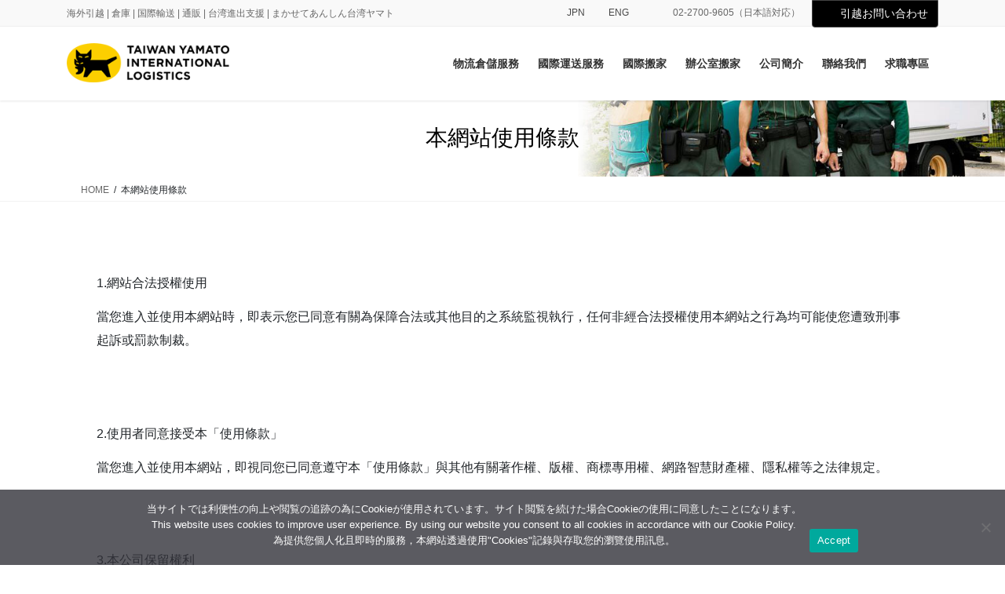

--- FILE ---
content_type: text/html; charset=UTF-8
request_url: https://yamato.com.tw/agreement/
body_size: 21292
content:
<!DOCTYPE html>
<html dir="ltr" lang="zh-TW" prefix="og: https://ogp.me/ns#">
<head>
<meta charset="utf-8">
<meta http-equiv="X-UA-Compatible" content="IE=edge">
<meta name="viewport" content="width=device-width, initial-scale=1">
<!-- Google tag (gtag.js) --><script async src="https://www.googletagmanager.com/gtag/js?id=UA-M1R4DRG1J4"></script><script>window.dataLayer = window.dataLayer || [];function gtag(){dataLayer.push(arguments);}gtag('js', new Date());gtag('config', 'UA-M1R4DRG1J4');</script>
<!-- Google Tag Manager -->
<script>(function(w,d,s,l,i){w[l]=w[l]||[];w[l].push({'gtm.start':
new Date().getTime(),event:'gtm.js'});var f=d.getElementsByTagName(s)[0],
j=d.createElement(s),dl=l!='dataLayer'?'&l='+l:'';j.async=true;j.src=
'https://www.googletagmanager.com/gtm.js?id='+i+dl;f.parentNode.insertBefore(j,f);
})(window,document,'script','dataLayer','GTM-T8K96TH');</script>
<!-- End Google Tag Manager --><title>本網站使用條款 | 台灣雅瑪多國際物流股份有限公司-台湾ヤマト運輸</title>

		<!-- All in One SEO 4.9.3 - aioseo.com -->
	<meta name="robots" content="max-image-preview:large" />
	<link rel="canonical" href="https://yamato.com.tw/agreement/" />
	<meta name="generator" content="All in One SEO (AIOSEO) 4.9.3" />

		<!-- Global site tag (gtag.js) - Google Analytics -->
<script async src="https://www.googletagmanager.com/gtag/js?id=G-M1R4DRG1J4"></script>
<script>
 window.dataLayer = window.dataLayer || [];
 function gtag(){dataLayer.push(arguments);}
 gtag('js', new Date());

 gtag('config', 'G-M1R4DRG1J4');
</script>
		<meta property="og:locale" content="zh_TW" />
		<meta property="og:site_name" content="台灣雅瑪多國際物流股份有限公司-台湾ヤマト運輸 | 海外引越 | 倉庫 | 国際輸送 | 通販 | 台湾進出支援 | まかせてあんしん台湾ヤマト" />
		<meta property="og:type" content="article" />
		<meta property="og:title" content="本網站使用條款 | 台灣雅瑪多國際物流股份有限公司-台湾ヤマト運輸" />
		<meta property="og:url" content="https://yamato.com.tw/agreement/" />
		<meta property="og:image" content="https://yamato.com.tw/wp-content/uploads/2021/04/cropped-new_kuroneko_icon.png" />
		<meta property="og:image:secure_url" content="https://yamato.com.tw/wp-content/uploads/2021/04/cropped-new_kuroneko_icon.png" />
		<meta property="og:image:width" content="512" />
		<meta property="og:image:height" content="512" />
		<meta property="article:published_time" content="2020-02-20T08:12:31+00:00" />
		<meta property="article:modified_time" content="2021-05-14T01:28:59+00:00" />
		<meta name="twitter:card" content="summary" />
		<meta name="twitter:title" content="本網站使用條款 | 台灣雅瑪多國際物流股份有限公司-台湾ヤマト運輸" />
		<meta name="twitter:image" content="https://yamato.com.tw/wp-content/uploads/2021/04/cropped-new_kuroneko_icon.png" />
		<script type="application/ld+json" class="aioseo-schema">
			{"@context":"https:\/\/schema.org","@graph":[{"@type":"BreadcrumbList","@id":"https:\/\/yamato.com.tw\/agreement\/#breadcrumblist","itemListElement":[{"@type":"ListItem","@id":"https:\/\/yamato.com.tw#listItem","position":1,"name":"\u30db\u30fc\u30e0","item":"https:\/\/yamato.com.tw","nextItem":{"@type":"ListItem","@id":"https:\/\/yamato.com.tw\/agreement\/#listItem","name":"\u672c\u7db2\u7ad9\u4f7f\u7528\u689d\u6b3e"}},{"@type":"ListItem","@id":"https:\/\/yamato.com.tw\/agreement\/#listItem","position":2,"name":"\u672c\u7db2\u7ad9\u4f7f\u7528\u689d\u6b3e","previousItem":{"@type":"ListItem","@id":"https:\/\/yamato.com.tw#listItem","name":"\u30db\u30fc\u30e0"}}]},{"@type":"Organization","@id":"https:\/\/yamato.com.tw\/#organization","name":"\u53f0\u7063\u96c5\u746a\u591a\u570b\u969b\u7269\u6d41\u80a1\u4efd\u6709\u9650\u516c\u53f8","description":"\u6d77\u5916\u5f15\u8d8a | \u5009\u5eab | \u56fd\u969b\u8f38\u9001 | \u901a\u8ca9 | \u53f0\u6e7e\u9032\u51fa\u652f\u63f4 | \u307e\u304b\u305b\u3066\u3042\u3093\u3057\u3093\u53f0\u6e7e\u30e4\u30de\u30c8","url":"https:\/\/yamato.com.tw\/","telephone":"+886227541966","logo":{"@type":"ImageObject","url":"https:\/\/i0.wp.com\/yamato.com.tw\/wp-content\/uploads\/2021\/04\/cropped-new_kuroneko_icon.png?fit=512%2C512&ssl=1","@id":"https:\/\/yamato.com.tw\/agreement\/#organizationLogo","width":512,"height":512},"image":{"@id":"https:\/\/yamato.com.tw\/agreement\/#organizationLogo"},"sameAs":["https:\/\/www.instagram.com\/taiwan_yamato\/"]},{"@type":"WebPage","@id":"https:\/\/yamato.com.tw\/agreement\/#webpage","url":"https:\/\/yamato.com.tw\/agreement\/","name":"\u672c\u7db2\u7ad9\u4f7f\u7528\u689d\u6b3e | \u53f0\u7063\u96c5\u746a\u591a\u570b\u969b\u7269\u6d41\u80a1\u4efd\u6709\u9650\u516c\u53f8-\u53f0\u6e7e\u30e4\u30de\u30c8\u904b\u8f38","inLanguage":"zh-TW","isPartOf":{"@id":"https:\/\/yamato.com.tw\/#website"},"breadcrumb":{"@id":"https:\/\/yamato.com.tw\/agreement\/#breadcrumblist"},"datePublished":"2020-02-20T16:12:31+08:00","dateModified":"2021-05-14T09:28:59+08:00"},{"@type":"WebSite","@id":"https:\/\/yamato.com.tw\/#website","url":"https:\/\/yamato.com.tw\/","name":"\u53f0\u7063\u96c5\u746a\u591a\u570b\u969b\u7269\u6d41\u80a1\u4efd\u6709\u9650\u516c\u53f8-\u53f0\u6e7e\u30e4\u30de\u30c8\u904b\u8f38","description":"\u6d77\u5916\u5f15\u8d8a | \u5009\u5eab | \u56fd\u969b\u8f38\u9001 | \u901a\u8ca9 | \u53f0\u6e7e\u9032\u51fa\u652f\u63f4 | \u307e\u304b\u305b\u3066\u3042\u3093\u3057\u3093\u53f0\u6e7e\u30e4\u30de\u30c8","inLanguage":"zh-TW","publisher":{"@id":"https:\/\/yamato.com.tw\/#organization"}}]}
		</script>
		<!-- All in One SEO -->

<link rel='dns-prefetch' href='//stats.wp.com' />
<link rel='preconnect' href='//i0.wp.com' />
<link rel='preconnect' href='//c0.wp.com' />
<link rel="alternate" type="application/rss+xml" title="訂閱《台灣雅瑪多國際物流股份有限公司-台湾ヤマト運輸》&raquo; 資訊提供" href="https://yamato.com.tw/feed/" />
<link rel="alternate" type="application/rss+xml" title="訂閱《台灣雅瑪多國際物流股份有限公司-台湾ヤマト運輸》&raquo; 留言的資訊提供" href="https://yamato.com.tw/comments/feed/" />
<link rel="alternate" title="oEmbed (JSON)" type="application/json+oembed" href="https://yamato.com.tw/wp-json/oembed/1.0/embed?url=https%3A%2F%2Fyamato.com.tw%2Fagreement%2F" />
<link rel="alternate" title="oEmbed (XML)" type="text/xml+oembed" href="https://yamato.com.tw/wp-json/oembed/1.0/embed?url=https%3A%2F%2Fyamato.com.tw%2Fagreement%2F&#038;format=xml" />
<meta name="description" content="1.網站合法授權使用 當您進入並使用本網站時，即表示您已同意有關為保障合法或其他目的之系統監視執行，任何非經合法授權使用本網站之行為均可能使您遭致刑事起訴或罰款制裁。2.使用者同意接受本「使用條款」  當您進入並使用本網站，即視同您已同意遵守本「使用條款」與其他有關著作權、版權、商標專用權、網路智慧財產權、隱私權等之法律規定。3.本公司保留權利 本公司得不定時增刪修改網頁資訊內容，或變更網頁服務功能，無需事先或另行通知" />		<!-- This site uses the Google Analytics by MonsterInsights plugin v9.11.1 - Using Analytics tracking - https://www.monsterinsights.com/ -->
		<!-- Note: MonsterInsights is not currently configured on this site. The site owner needs to authenticate with Google Analytics in the MonsterInsights settings panel. -->
					<!-- No tracking code set -->
				<!-- / Google Analytics by MonsterInsights -->
		<style id='wp-img-auto-sizes-contain-inline-css' type='text/css'>
img:is([sizes=auto i],[sizes^="auto," i]){contain-intrinsic-size:3000px 1500px}
/*# sourceURL=wp-img-auto-sizes-contain-inline-css */
</style>
<link rel='stylesheet' id='vkExUnit_common_style-css' href='https://yamato.com.tw/wp-content/plugins/vk-all-in-one-expansion-unit/assets/css/vkExUnit_style.css?ver=9.113.0.1' type='text/css' media='all' />
<style id='vkExUnit_common_style-inline-css' type='text/css'>
:root {--ver_page_top_button_url:url(https://yamato.com.tw/wp-content/plugins/vk-all-in-one-expansion-unit/assets/images/to-top-btn-icon.svg);}@font-face {font-weight: normal;font-style: normal;font-family: "vk_sns";src: url("https://yamato.com.tw/wp-content/plugins/vk-all-in-one-expansion-unit/inc/sns/icons/fonts/vk_sns.eot?-bq20cj");src: url("https://yamato.com.tw/wp-content/plugins/vk-all-in-one-expansion-unit/inc/sns/icons/fonts/vk_sns.eot?#iefix-bq20cj") format("embedded-opentype"),url("https://yamato.com.tw/wp-content/plugins/vk-all-in-one-expansion-unit/inc/sns/icons/fonts/vk_sns.woff?-bq20cj") format("woff"),url("https://yamato.com.tw/wp-content/plugins/vk-all-in-one-expansion-unit/inc/sns/icons/fonts/vk_sns.ttf?-bq20cj") format("truetype"),url("https://yamato.com.tw/wp-content/plugins/vk-all-in-one-expansion-unit/inc/sns/icons/fonts/vk_sns.svg?-bq20cj#vk_sns") format("svg");}
.veu_promotion-alert__content--text {border: 1px solid rgba(0,0,0,0.125);padding: 0.5em 1em;border-radius: var(--vk-size-radius);margin-bottom: var(--vk-margin-block-bottom);font-size: 0.875rem;}/* Alert Content部分に段落タグを入れた場合に最後の段落の余白を0にする */.veu_promotion-alert__content--text p:last-of-type{margin-bottom:0;margin-top: 0;}
/*# sourceURL=vkExUnit_common_style-inline-css */
</style>
<style id='wp-emoji-styles-inline-css' type='text/css'>

	img.wp-smiley, img.emoji {
		display: inline !important;
		border: none !important;
		box-shadow: none !important;
		height: 1em !important;
		width: 1em !important;
		margin: 0 0.07em !important;
		vertical-align: -0.1em !important;
		background: none !important;
		padding: 0 !important;
	}
/*# sourceURL=wp-emoji-styles-inline-css */
</style>
<style id='wp-block-library-inline-css' type='text/css'>
:root{--wp-block-synced-color:#7a00df;--wp-block-synced-color--rgb:122,0,223;--wp-bound-block-color:var(--wp-block-synced-color);--wp-editor-canvas-background:#ddd;--wp-admin-theme-color:#007cba;--wp-admin-theme-color--rgb:0,124,186;--wp-admin-theme-color-darker-10:#006ba1;--wp-admin-theme-color-darker-10--rgb:0,107,160.5;--wp-admin-theme-color-darker-20:#005a87;--wp-admin-theme-color-darker-20--rgb:0,90,135;--wp-admin-border-width-focus:2px}@media (min-resolution:192dpi){:root{--wp-admin-border-width-focus:1.5px}}.wp-element-button{cursor:pointer}:root .has-very-light-gray-background-color{background-color:#eee}:root .has-very-dark-gray-background-color{background-color:#313131}:root .has-very-light-gray-color{color:#eee}:root .has-very-dark-gray-color{color:#313131}:root .has-vivid-green-cyan-to-vivid-cyan-blue-gradient-background{background:linear-gradient(135deg,#00d084,#0693e3)}:root .has-purple-crush-gradient-background{background:linear-gradient(135deg,#34e2e4,#4721fb 50%,#ab1dfe)}:root .has-hazy-dawn-gradient-background{background:linear-gradient(135deg,#faaca8,#dad0ec)}:root .has-subdued-olive-gradient-background{background:linear-gradient(135deg,#fafae1,#67a671)}:root .has-atomic-cream-gradient-background{background:linear-gradient(135deg,#fdd79a,#004a59)}:root .has-nightshade-gradient-background{background:linear-gradient(135deg,#330968,#31cdcf)}:root .has-midnight-gradient-background{background:linear-gradient(135deg,#020381,#2874fc)}:root{--wp--preset--font-size--normal:16px;--wp--preset--font-size--huge:42px}.has-regular-font-size{font-size:1em}.has-larger-font-size{font-size:2.625em}.has-normal-font-size{font-size:var(--wp--preset--font-size--normal)}.has-huge-font-size{font-size:var(--wp--preset--font-size--huge)}.has-text-align-center{text-align:center}.has-text-align-left{text-align:left}.has-text-align-right{text-align:right}.has-fit-text{white-space:nowrap!important}#end-resizable-editor-section{display:none}.aligncenter{clear:both}.items-justified-left{justify-content:flex-start}.items-justified-center{justify-content:center}.items-justified-right{justify-content:flex-end}.items-justified-space-between{justify-content:space-between}.screen-reader-text{border:0;clip-path:inset(50%);height:1px;margin:-1px;overflow:hidden;padding:0;position:absolute;width:1px;word-wrap:normal!important}.screen-reader-text:focus{background-color:#ddd;clip-path:none;color:#444;display:block;font-size:1em;height:auto;left:5px;line-height:normal;padding:15px 23px 14px;text-decoration:none;top:5px;width:auto;z-index:100000}html :where(.has-border-color){border-style:solid}html :where([style*=border-top-color]){border-top-style:solid}html :where([style*=border-right-color]){border-right-style:solid}html :where([style*=border-bottom-color]){border-bottom-style:solid}html :where([style*=border-left-color]){border-left-style:solid}html :where([style*=border-width]){border-style:solid}html :where([style*=border-top-width]){border-top-style:solid}html :where([style*=border-right-width]){border-right-style:solid}html :where([style*=border-bottom-width]){border-bottom-style:solid}html :where([style*=border-left-width]){border-left-style:solid}html :where(img[class*=wp-image-]){height:auto;max-width:100%}:where(figure){margin:0 0 1em}html :where(.is-position-sticky){--wp-admin--admin-bar--position-offset:var(--wp-admin--admin-bar--height,0px)}@media screen and (max-width:600px){html :where(.is-position-sticky){--wp-admin--admin-bar--position-offset:0px}}
.vk-cols--reverse{flex-direction:row-reverse}.vk-cols--hasbtn{margin-bottom:0}.vk-cols--hasbtn>.row>.vk_gridColumn_item,.vk-cols--hasbtn>.wp-block-column{position:relative;padding-bottom:3em}.vk-cols--hasbtn>.row>.vk_gridColumn_item>.wp-block-buttons,.vk-cols--hasbtn>.row>.vk_gridColumn_item>.vk_button,.vk-cols--hasbtn>.wp-block-column>.wp-block-buttons,.vk-cols--hasbtn>.wp-block-column>.vk_button{position:absolute;bottom:0;width:100%}.vk-cols--fit.wp-block-columns{gap:0}.vk-cols--fit.wp-block-columns,.vk-cols--fit.wp-block-columns:not(.is-not-stacked-on-mobile){margin-top:0;margin-bottom:0;justify-content:space-between}.vk-cols--fit.wp-block-columns>.wp-block-column *:last-child,.vk-cols--fit.wp-block-columns:not(.is-not-stacked-on-mobile)>.wp-block-column *:last-child{margin-bottom:0}.vk-cols--fit.wp-block-columns>.wp-block-column>.wp-block-cover,.vk-cols--fit.wp-block-columns:not(.is-not-stacked-on-mobile)>.wp-block-column>.wp-block-cover{margin-top:0}.vk-cols--fit.wp-block-columns.has-background,.vk-cols--fit.wp-block-columns:not(.is-not-stacked-on-mobile).has-background{padding:0}@media(max-width: 599px){.vk-cols--fit.wp-block-columns:not(.has-background)>.wp-block-column:not(.has-background),.vk-cols--fit.wp-block-columns:not(.is-not-stacked-on-mobile):not(.has-background)>.wp-block-column:not(.has-background){padding-left:0 !important;padding-right:0 !important}}@media(min-width: 782px){.vk-cols--fit.wp-block-columns .block-editor-block-list__block.wp-block-column:not(:first-child),.vk-cols--fit.wp-block-columns>.wp-block-column:not(:first-child),.vk-cols--fit.wp-block-columns:not(.is-not-stacked-on-mobile) .block-editor-block-list__block.wp-block-column:not(:first-child),.vk-cols--fit.wp-block-columns:not(.is-not-stacked-on-mobile)>.wp-block-column:not(:first-child){margin-left:0}}@media(min-width: 600px)and (max-width: 781px){.vk-cols--fit.wp-block-columns .wp-block-column:nth-child(2n),.vk-cols--fit.wp-block-columns:not(.is-not-stacked-on-mobile) .wp-block-column:nth-child(2n){margin-left:0}.vk-cols--fit.wp-block-columns .wp-block-column:not(:only-child),.vk-cols--fit.wp-block-columns:not(.is-not-stacked-on-mobile) .wp-block-column:not(:only-child){flex-basis:50% !important}}.vk-cols--fit--gap1.wp-block-columns{gap:1px}@media(min-width: 600px)and (max-width: 781px){.vk-cols--fit--gap1.wp-block-columns .wp-block-column:not(:only-child){flex-basis:calc(50% - 1px) !important}}.vk-cols--fit.vk-cols--grid>.block-editor-block-list__block,.vk-cols--fit.vk-cols--grid>.wp-block-column,.vk-cols--fit.vk-cols--grid:not(.is-not-stacked-on-mobile)>.block-editor-block-list__block,.vk-cols--fit.vk-cols--grid:not(.is-not-stacked-on-mobile)>.wp-block-column{flex-basis:50%;box-sizing:border-box}@media(max-width: 599px){.vk-cols--fit.vk-cols--grid.vk-cols--grid--alignfull>.wp-block-column:nth-child(2)>.wp-block-cover,.vk-cols--fit.vk-cols--grid.vk-cols--grid--alignfull>.wp-block-column:nth-child(2)>.vk_outer,.vk-cols--fit.vk-cols--grid:not(.is-not-stacked-on-mobile).vk-cols--grid--alignfull>.wp-block-column:nth-child(2)>.wp-block-cover,.vk-cols--fit.vk-cols--grid:not(.is-not-stacked-on-mobile).vk-cols--grid--alignfull>.wp-block-column:nth-child(2)>.vk_outer{width:100vw;margin-right:calc((100% - 100vw)/2);margin-left:calc((100% - 100vw)/2)}}@media(min-width: 600px){.vk-cols--fit.vk-cols--grid.vk-cols--grid--alignfull>.wp-block-column:nth-child(2)>.wp-block-cover,.vk-cols--fit.vk-cols--grid.vk-cols--grid--alignfull>.wp-block-column:nth-child(2)>.vk_outer,.vk-cols--fit.vk-cols--grid:not(.is-not-stacked-on-mobile).vk-cols--grid--alignfull>.wp-block-column:nth-child(2)>.wp-block-cover,.vk-cols--fit.vk-cols--grid:not(.is-not-stacked-on-mobile).vk-cols--grid--alignfull>.wp-block-column:nth-child(2)>.vk_outer{margin-right:calc(100% - 50vw);width:50vw}}@media(min-width: 600px){.vk-cols--fit.vk-cols--grid.vk-cols--grid--alignfull.vk-cols--reverse>.wp-block-column,.vk-cols--fit.vk-cols--grid:not(.is-not-stacked-on-mobile).vk-cols--grid--alignfull.vk-cols--reverse>.wp-block-column{margin-left:0;margin-right:0}.vk-cols--fit.vk-cols--grid.vk-cols--grid--alignfull.vk-cols--reverse>.wp-block-column:nth-child(2)>.wp-block-cover,.vk-cols--fit.vk-cols--grid.vk-cols--grid--alignfull.vk-cols--reverse>.wp-block-column:nth-child(2)>.vk_outer,.vk-cols--fit.vk-cols--grid:not(.is-not-stacked-on-mobile).vk-cols--grid--alignfull.vk-cols--reverse>.wp-block-column:nth-child(2)>.wp-block-cover,.vk-cols--fit.vk-cols--grid:not(.is-not-stacked-on-mobile).vk-cols--grid--alignfull.vk-cols--reverse>.wp-block-column:nth-child(2)>.vk_outer{margin-left:calc(100% - 50vw)}}.vk-cols--menu h2,.vk-cols--menu h3,.vk-cols--menu h4,.vk-cols--menu h5{margin-bottom:.2em;text-shadow:#000 0 0 10px}.vk-cols--menu h2:first-child,.vk-cols--menu h3:first-child,.vk-cols--menu h4:first-child,.vk-cols--menu h5:first-child{margin-top:0}.vk-cols--menu p{margin-bottom:1rem;text-shadow:#000 0 0 10px}.vk-cols--menu .wp-block-cover__inner-container:last-child{margin-bottom:0}.vk-cols--fitbnrs .wp-block-column .wp-block-cover:hover img{filter:unset}.vk-cols--fitbnrs .wp-block-column .wp-block-cover:hover{background-color:unset}.vk-cols--fitbnrs .wp-block-column .wp-block-cover:hover .wp-block-cover__image-background{filter:unset !important}.vk-cols--fitbnrs .wp-block-cover .wp-block-cover__inner-container{position:absolute;height:100%;width:100%}.vk-cols--fitbnrs .vk_button{height:100%;margin:0}.vk-cols--fitbnrs .vk_button .vk_button_btn,.vk-cols--fitbnrs .vk_button .btn{height:100%;width:100%;border:none;box-shadow:none;background-color:unset !important;transition:unset}.vk-cols--fitbnrs .vk_button .vk_button_btn:hover,.vk-cols--fitbnrs .vk_button .btn:hover{transition:unset}.vk-cols--fitbnrs .vk_button .vk_button_btn:after,.vk-cols--fitbnrs .vk_button .btn:after{border:none}.vk-cols--fitbnrs .vk_button .vk_button_link_txt{width:100%;position:absolute;top:50%;left:50%;transform:translateY(-50%) translateX(-50%);font-size:2rem;text-shadow:#000 0 0 10px}.vk-cols--fitbnrs .vk_button .vk_button_link_subCaption{width:100%;position:absolute;top:calc(50% + 2.2em);left:50%;transform:translateY(-50%) translateX(-50%);text-shadow:#000 0 0 10px}@media(min-width: 992px){.vk-cols--media.wp-block-columns{gap:3rem}}.vk-fit-map figure{margin-bottom:0}.vk-fit-map iframe{position:relative;margin-bottom:0;display:block;max-height:400px;width:100vw}.vk-fit-map:is(.alignfull,.alignwide) div{max-width:100%}.vk-table--th--width25 :where(tr>*:first-child){width:25%}.vk-table--th--width30 :where(tr>*:first-child){width:30%}.vk-table--th--width35 :where(tr>*:first-child){width:35%}.vk-table--th--width40 :where(tr>*:first-child){width:40%}.vk-table--th--bg-bright :where(tr>*:first-child){background-color:var(--wp--preset--color--bg-secondary, rgba(0, 0, 0, 0.05))}@media(max-width: 599px){.vk-table--mobile-block :is(th,td){width:100%;display:block}.vk-table--mobile-block.wp-block-table table :is(th,td){border-top:none}}.vk-table--width--th25 :where(tr>*:first-child){width:25%}.vk-table--width--th30 :where(tr>*:first-child){width:30%}.vk-table--width--th35 :where(tr>*:first-child){width:35%}.vk-table--width--th40 :where(tr>*:first-child){width:40%}.no-margin{margin:0}@media(max-width: 599px){.wp-block-image.vk-aligncenter--mobile>.alignright{float:none;margin-left:auto;margin-right:auto}.vk-no-padding-horizontal--mobile{padding-left:0 !important;padding-right:0 !important}}
/* VK Color Palettes */

/*# sourceURL=wp-block-library-inline-css */
</style><style id='wp-block-heading-inline-css' type='text/css'>
h1:where(.wp-block-heading).has-background,h2:where(.wp-block-heading).has-background,h3:where(.wp-block-heading).has-background,h4:where(.wp-block-heading).has-background,h5:where(.wp-block-heading).has-background,h6:where(.wp-block-heading).has-background{padding:1.25em 2.375em}h1.has-text-align-left[style*=writing-mode]:where([style*=vertical-lr]),h1.has-text-align-right[style*=writing-mode]:where([style*=vertical-rl]),h2.has-text-align-left[style*=writing-mode]:where([style*=vertical-lr]),h2.has-text-align-right[style*=writing-mode]:where([style*=vertical-rl]),h3.has-text-align-left[style*=writing-mode]:where([style*=vertical-lr]),h3.has-text-align-right[style*=writing-mode]:where([style*=vertical-rl]),h4.has-text-align-left[style*=writing-mode]:where([style*=vertical-lr]),h4.has-text-align-right[style*=writing-mode]:where([style*=vertical-rl]),h5.has-text-align-left[style*=writing-mode]:where([style*=vertical-lr]),h5.has-text-align-right[style*=writing-mode]:where([style*=vertical-rl]),h6.has-text-align-left[style*=writing-mode]:where([style*=vertical-lr]),h6.has-text-align-right[style*=writing-mode]:where([style*=vertical-rl]){rotate:180deg}
/*# sourceURL=https://c0.wp.com/c/6.9/wp-includes/blocks/heading/style.min.css */
</style>
<style id='wp-block-list-inline-css' type='text/css'>
ol,ul{box-sizing:border-box}:root :where(.wp-block-list.has-background){padding:1.25em 2.375em}
/*# sourceURL=https://c0.wp.com/c/6.9/wp-includes/blocks/list/style.min.css */
</style>
<style id='wp-block-paragraph-inline-css' type='text/css'>
.is-small-text{font-size:.875em}.is-regular-text{font-size:1em}.is-large-text{font-size:2.25em}.is-larger-text{font-size:3em}.has-drop-cap:not(:focus):first-letter{float:left;font-size:8.4em;font-style:normal;font-weight:100;line-height:.68;margin:.05em .1em 0 0;text-transform:uppercase}body.rtl .has-drop-cap:not(:focus):first-letter{float:none;margin-left:.1em}p.has-drop-cap.has-background{overflow:hidden}:root :where(p.has-background){padding:1.25em 2.375em}:where(p.has-text-color:not(.has-link-color)) a{color:inherit}p.has-text-align-left[style*="writing-mode:vertical-lr"],p.has-text-align-right[style*="writing-mode:vertical-rl"]{rotate:180deg}
/*# sourceURL=https://c0.wp.com/c/6.9/wp-includes/blocks/paragraph/style.min.css */
</style>
<style id='wp-block-spacer-inline-css' type='text/css'>
.wp-block-spacer{clear:both}
/*# sourceURL=https://c0.wp.com/c/6.9/wp-includes/blocks/spacer/style.min.css */
</style>
<style id='global-styles-inline-css' type='text/css'>
:root{--wp--preset--aspect-ratio--square: 1;--wp--preset--aspect-ratio--4-3: 4/3;--wp--preset--aspect-ratio--3-4: 3/4;--wp--preset--aspect-ratio--3-2: 3/2;--wp--preset--aspect-ratio--2-3: 2/3;--wp--preset--aspect-ratio--16-9: 16/9;--wp--preset--aspect-ratio--9-16: 9/16;--wp--preset--color--black: #000000;--wp--preset--color--cyan-bluish-gray: #abb8c3;--wp--preset--color--white: #ffffff;--wp--preset--color--pale-pink: #f78da7;--wp--preset--color--vivid-red: #cf2e2e;--wp--preset--color--luminous-vivid-orange: #ff6900;--wp--preset--color--luminous-vivid-amber: #fcb900;--wp--preset--color--light-green-cyan: #7bdcb5;--wp--preset--color--vivid-green-cyan: #00d084;--wp--preset--color--pale-cyan-blue: #8ed1fc;--wp--preset--color--vivid-cyan-blue: #0693e3;--wp--preset--color--vivid-purple: #9b51e0;--wp--preset--gradient--vivid-cyan-blue-to-vivid-purple: linear-gradient(135deg,rgb(6,147,227) 0%,rgb(155,81,224) 100%);--wp--preset--gradient--light-green-cyan-to-vivid-green-cyan: linear-gradient(135deg,rgb(122,220,180) 0%,rgb(0,208,130) 100%);--wp--preset--gradient--luminous-vivid-amber-to-luminous-vivid-orange: linear-gradient(135deg,rgb(252,185,0) 0%,rgb(255,105,0) 100%);--wp--preset--gradient--luminous-vivid-orange-to-vivid-red: linear-gradient(135deg,rgb(255,105,0) 0%,rgb(207,46,46) 100%);--wp--preset--gradient--very-light-gray-to-cyan-bluish-gray: linear-gradient(135deg,rgb(238,238,238) 0%,rgb(169,184,195) 100%);--wp--preset--gradient--cool-to-warm-spectrum: linear-gradient(135deg,rgb(74,234,220) 0%,rgb(151,120,209) 20%,rgb(207,42,186) 40%,rgb(238,44,130) 60%,rgb(251,105,98) 80%,rgb(254,248,76) 100%);--wp--preset--gradient--blush-light-purple: linear-gradient(135deg,rgb(255,206,236) 0%,rgb(152,150,240) 100%);--wp--preset--gradient--blush-bordeaux: linear-gradient(135deg,rgb(254,205,165) 0%,rgb(254,45,45) 50%,rgb(107,0,62) 100%);--wp--preset--gradient--luminous-dusk: linear-gradient(135deg,rgb(255,203,112) 0%,rgb(199,81,192) 50%,rgb(65,88,208) 100%);--wp--preset--gradient--pale-ocean: linear-gradient(135deg,rgb(255,245,203) 0%,rgb(182,227,212) 50%,rgb(51,167,181) 100%);--wp--preset--gradient--electric-grass: linear-gradient(135deg,rgb(202,248,128) 0%,rgb(113,206,126) 100%);--wp--preset--gradient--midnight: linear-gradient(135deg,rgb(2,3,129) 0%,rgb(40,116,252) 100%);--wp--preset--font-size--small: 13px;--wp--preset--font-size--medium: 20px;--wp--preset--font-size--large: 36px;--wp--preset--font-size--x-large: 42px;--wp--preset--spacing--20: 0.44rem;--wp--preset--spacing--30: 0.67rem;--wp--preset--spacing--40: 1rem;--wp--preset--spacing--50: 1.5rem;--wp--preset--spacing--60: 2.25rem;--wp--preset--spacing--70: 3.38rem;--wp--preset--spacing--80: 5.06rem;--wp--preset--shadow--natural: 6px 6px 9px rgba(0, 0, 0, 0.2);--wp--preset--shadow--deep: 12px 12px 50px rgba(0, 0, 0, 0.4);--wp--preset--shadow--sharp: 6px 6px 0px rgba(0, 0, 0, 0.2);--wp--preset--shadow--outlined: 6px 6px 0px -3px rgb(255, 255, 255), 6px 6px rgb(0, 0, 0);--wp--preset--shadow--crisp: 6px 6px 0px rgb(0, 0, 0);}:where(.is-layout-flex){gap: 0.5em;}:where(.is-layout-grid){gap: 0.5em;}body .is-layout-flex{display: flex;}.is-layout-flex{flex-wrap: wrap;align-items: center;}.is-layout-flex > :is(*, div){margin: 0;}body .is-layout-grid{display: grid;}.is-layout-grid > :is(*, div){margin: 0;}:where(.wp-block-columns.is-layout-flex){gap: 2em;}:where(.wp-block-columns.is-layout-grid){gap: 2em;}:where(.wp-block-post-template.is-layout-flex){gap: 1.25em;}:where(.wp-block-post-template.is-layout-grid){gap: 1.25em;}.has-black-color{color: var(--wp--preset--color--black) !important;}.has-cyan-bluish-gray-color{color: var(--wp--preset--color--cyan-bluish-gray) !important;}.has-white-color{color: var(--wp--preset--color--white) !important;}.has-pale-pink-color{color: var(--wp--preset--color--pale-pink) !important;}.has-vivid-red-color{color: var(--wp--preset--color--vivid-red) !important;}.has-luminous-vivid-orange-color{color: var(--wp--preset--color--luminous-vivid-orange) !important;}.has-luminous-vivid-amber-color{color: var(--wp--preset--color--luminous-vivid-amber) !important;}.has-light-green-cyan-color{color: var(--wp--preset--color--light-green-cyan) !important;}.has-vivid-green-cyan-color{color: var(--wp--preset--color--vivid-green-cyan) !important;}.has-pale-cyan-blue-color{color: var(--wp--preset--color--pale-cyan-blue) !important;}.has-vivid-cyan-blue-color{color: var(--wp--preset--color--vivid-cyan-blue) !important;}.has-vivid-purple-color{color: var(--wp--preset--color--vivid-purple) !important;}.has-black-background-color{background-color: var(--wp--preset--color--black) !important;}.has-cyan-bluish-gray-background-color{background-color: var(--wp--preset--color--cyan-bluish-gray) !important;}.has-white-background-color{background-color: var(--wp--preset--color--white) !important;}.has-pale-pink-background-color{background-color: var(--wp--preset--color--pale-pink) !important;}.has-vivid-red-background-color{background-color: var(--wp--preset--color--vivid-red) !important;}.has-luminous-vivid-orange-background-color{background-color: var(--wp--preset--color--luminous-vivid-orange) !important;}.has-luminous-vivid-amber-background-color{background-color: var(--wp--preset--color--luminous-vivid-amber) !important;}.has-light-green-cyan-background-color{background-color: var(--wp--preset--color--light-green-cyan) !important;}.has-vivid-green-cyan-background-color{background-color: var(--wp--preset--color--vivid-green-cyan) !important;}.has-pale-cyan-blue-background-color{background-color: var(--wp--preset--color--pale-cyan-blue) !important;}.has-vivid-cyan-blue-background-color{background-color: var(--wp--preset--color--vivid-cyan-blue) !important;}.has-vivid-purple-background-color{background-color: var(--wp--preset--color--vivid-purple) !important;}.has-black-border-color{border-color: var(--wp--preset--color--black) !important;}.has-cyan-bluish-gray-border-color{border-color: var(--wp--preset--color--cyan-bluish-gray) !important;}.has-white-border-color{border-color: var(--wp--preset--color--white) !important;}.has-pale-pink-border-color{border-color: var(--wp--preset--color--pale-pink) !important;}.has-vivid-red-border-color{border-color: var(--wp--preset--color--vivid-red) !important;}.has-luminous-vivid-orange-border-color{border-color: var(--wp--preset--color--luminous-vivid-orange) !important;}.has-luminous-vivid-amber-border-color{border-color: var(--wp--preset--color--luminous-vivid-amber) !important;}.has-light-green-cyan-border-color{border-color: var(--wp--preset--color--light-green-cyan) !important;}.has-vivid-green-cyan-border-color{border-color: var(--wp--preset--color--vivid-green-cyan) !important;}.has-pale-cyan-blue-border-color{border-color: var(--wp--preset--color--pale-cyan-blue) !important;}.has-vivid-cyan-blue-border-color{border-color: var(--wp--preset--color--vivid-cyan-blue) !important;}.has-vivid-purple-border-color{border-color: var(--wp--preset--color--vivid-purple) !important;}.has-vivid-cyan-blue-to-vivid-purple-gradient-background{background: var(--wp--preset--gradient--vivid-cyan-blue-to-vivid-purple) !important;}.has-light-green-cyan-to-vivid-green-cyan-gradient-background{background: var(--wp--preset--gradient--light-green-cyan-to-vivid-green-cyan) !important;}.has-luminous-vivid-amber-to-luminous-vivid-orange-gradient-background{background: var(--wp--preset--gradient--luminous-vivid-amber-to-luminous-vivid-orange) !important;}.has-luminous-vivid-orange-to-vivid-red-gradient-background{background: var(--wp--preset--gradient--luminous-vivid-orange-to-vivid-red) !important;}.has-very-light-gray-to-cyan-bluish-gray-gradient-background{background: var(--wp--preset--gradient--very-light-gray-to-cyan-bluish-gray) !important;}.has-cool-to-warm-spectrum-gradient-background{background: var(--wp--preset--gradient--cool-to-warm-spectrum) !important;}.has-blush-light-purple-gradient-background{background: var(--wp--preset--gradient--blush-light-purple) !important;}.has-blush-bordeaux-gradient-background{background: var(--wp--preset--gradient--blush-bordeaux) !important;}.has-luminous-dusk-gradient-background{background: var(--wp--preset--gradient--luminous-dusk) !important;}.has-pale-ocean-gradient-background{background: var(--wp--preset--gradient--pale-ocean) !important;}.has-electric-grass-gradient-background{background: var(--wp--preset--gradient--electric-grass) !important;}.has-midnight-gradient-background{background: var(--wp--preset--gradient--midnight) !important;}.has-small-font-size{font-size: var(--wp--preset--font-size--small) !important;}.has-medium-font-size{font-size: var(--wp--preset--font-size--medium) !important;}.has-large-font-size{font-size: var(--wp--preset--font-size--large) !important;}.has-x-large-font-size{font-size: var(--wp--preset--font-size--x-large) !important;}
/*# sourceURL=global-styles-inline-css */
</style>

<style id='classic-theme-styles-inline-css' type='text/css'>
/*! This file is auto-generated */
.wp-block-button__link{color:#fff;background-color:#32373c;border-radius:9999px;box-shadow:none;text-decoration:none;padding:calc(.667em + 2px) calc(1.333em + 2px);font-size:1.125em}.wp-block-file__button{background:#32373c;color:#fff;text-decoration:none}
/*# sourceURL=/wp-includes/css/classic-themes.min.css */
</style>
<link rel='stylesheet' id='bogo-css' href='https://yamato.com.tw/wp-content/plugins/bogo/includes/css/style.css?ver=3.9.1' type='text/css' media='all' />
<link rel='stylesheet' id='contact-form-7-css' href='https://yamato.com.tw/wp-content/plugins/contact-form-7/includes/css/styles.css?ver=6.1.4' type='text/css' media='all' />
<style id='contact-form-7-inline-css' type='text/css'>
.wpcf7 .wpcf7-recaptcha iframe {margin-bottom: 0;}.wpcf7 .wpcf7-recaptcha[data-align="center"] > div {margin: 0 auto;}.wpcf7 .wpcf7-recaptcha[data-align="right"] > div {margin: 0 0 0 auto;}
/*# sourceURL=contact-form-7-inline-css */
</style>
<link rel='stylesheet' id='cookie-notice-front-css' href='https://yamato.com.tw/wp-content/plugins/cookie-notice/css/front.min.css?ver=2.5.11' type='text/css' media='all' />
<link rel='stylesheet' id='theme.css-css' href='https://yamato.com.tw/wp-content/plugins/popup-builder/public/css/theme.css?ver=4.4.3' type='text/css' media='all' />
<link rel='stylesheet' id='vk-swiper-style-css' href='https://yamato.com.tw/wp-content/plugins/vk-blocks/vendor/vektor-inc/vk-swiper/src/assets/css/swiper-bundle.min.css?ver=11.0.2' type='text/css' media='all' />
<link rel='stylesheet' id='child-adminltm-css' href='https://yamato.com.tw/wp-content/themes/lightning-pro-child/css/adminlte.min.3.2.css?ver=7fa55102cbb1060268f56d808cfee13b' type='text/css' media='all' />
<link rel='stylesheet' id='child-bootstrap-css' href='https://yamato.com.tw/wp-content/themes/lightning-pro-child/css/bootstrap.min.5.1.1.css?ver=7fa55102cbb1060268f56d808cfee13b' type='text/css' media='all' />
<link rel='stylesheet' id='child-other-css' href='https://yamato.com.tw/wp-content/themes/lightning-pro-child/css/other.css?ver=7fa55102cbb1060268f56d808cfee13b' type='text/css' media='all' />
<link rel='stylesheet' id='bootstrap-4-style-css' href='https://yamato.com.tw/wp-content/themes/lightning-pro/library/bootstrap-4/css/bootstrap.min.css?ver=4.5.0' type='text/css' media='all' />
<link rel='stylesheet' id='lightning-common-style-css' href='https://yamato.com.tw/wp-content/themes/lightning-pro/assets/css/common.css?ver=8.24.0' type='text/css' media='all' />
<style id='lightning-common-style-inline-css' type='text/css'>
/* vk-mobile-nav */:root {--vk-mobile-nav-menu-btn-bg-src: url("https://yamato.com.tw/wp-content/themes/lightning-pro/inc/vk-mobile-nav/package/images/vk-menu-btn-black.svg");--vk-mobile-nav-menu-btn-close-bg-src: url("https://yamato.com.tw/wp-content/themes/lightning-pro/inc/vk-mobile-nav/package/images/vk-menu-close-black.svg");--vk-menu-acc-icon-open-black-bg-src: url("https://yamato.com.tw/wp-content/themes/lightning-pro/inc/vk-mobile-nav/package/images/vk-menu-acc-icon-open-black.svg");--vk-menu-acc-icon-open-white-bg-src: url("https://yamato.com.tw/wp-content/themes/lightning-pro/inc/vk-mobile-nav/package/images/vk-menu-acc-icon-open-white.svg");--vk-menu-acc-icon-close-black-bg-src: url("https://yamato.com.tw/wp-content/themes/lightning-pro/inc/vk-mobile-nav/package/images/vk-menu-close-black.svg");--vk-menu-acc-icon-close-white-bg-src: url("https://yamato.com.tw/wp-content/themes/lightning-pro/inc/vk-mobile-nav/package/images/vk-menu-close-white.svg");}
/*# sourceURL=lightning-common-style-inline-css */
</style>
<link rel='stylesheet' id='lightning-design-style-css' href='https://yamato.com.tw/wp-content/themes/lightning-pro/design-skin/origin2/css/style.css?ver=8.24.0' type='text/css' media='all' />
<style id='lightning-design-style-inline-css' type='text/css'>
:root {--color-key:#000000;--wp--preset--color--vk-color-primary:#000000;--color-key-dark:#444444;}
/* ltg common custom */:root {--vk-menu-acc-btn-border-color:#333;--vk-color-primary:#000000;--color-key:#000000;--wp--preset--color--vk-color-primary:#000000;--color-key-dark:#444444;}.bbp-submit-wrapper .button.submit { background-color:#444444 ; }.bbp-submit-wrapper .button.submit:hover { background-color:#000000 ; }.veu_color_txt_key { color:#444444 ; }.veu_color_bg_key { background-color:#444444 ; }.veu_color_border_key { border-color:#444444 ; }.btn-default { border-color:#000000;color:#000000;}.btn-default:focus,.btn-default:hover { border-color:#000000;background-color: #000000; }.wp-block-search__button,.btn-primary { background-color:#000000;border-color:#444444; }.wp-block-search__button:focus,.wp-block-search__button:hover,.btn-primary:not(:disabled):not(.disabled):active,.btn-primary:focus,.btn-primary:hover { background-color:#444444;border-color:#000000; }.btn-outline-primary { color : #000000 ; border-color:#000000; }.btn-outline-primary:not(:disabled):not(.disabled):active,.btn-outline-primary:focus,.btn-outline-primary:hover { color : #fff; background-color:#000000;border-color:#444444; }a { color:#337ab7; }
.media .media-body .media-heading a:hover { color:#000000; }@media (min-width: 768px){.gMenu > li:before,.gMenu > li.menu-item-has-children::after { border-bottom-color:#444444 }.gMenu li li { background-color:#444444 }.gMenu li li a:hover { background-color:#000000; }} /* @media (min-width: 768px) */h2,.mainSection-title { border-top-color:#000000; }h3:after,.subSection-title:after { border-bottom-color:#000000; }ul.page-numbers li span.page-numbers.current,.page-link dl .post-page-numbers.current { background-color:#000000; }.pager li > a { border-color:#000000;color:#000000;}.pager li > a:hover { background-color:#000000;color:#fff;}.siteFooter { border-top-color:#000000; }dt { border-left-color:#000000; }:root {--g_nav_main_acc_icon_open_url:url(https://yamato.com.tw/wp-content/themes/lightning-pro/inc/vk-mobile-nav/package/images/vk-menu-acc-icon-open-black.svg);--g_nav_main_acc_icon_close_url: url(https://yamato.com.tw/wp-content/themes/lightning-pro/inc/vk-mobile-nav/package/images/vk-menu-close-black.svg);--g_nav_sub_acc_icon_open_url: url(https://yamato.com.tw/wp-content/themes/lightning-pro/inc/vk-mobile-nav/package/images/vk-menu-acc-icon-open-white.svg);--g_nav_sub_acc_icon_close_url: url(https://yamato.com.tw/wp-content/themes/lightning-pro/inc/vk-mobile-nav/package/images/vk-menu-close-white.svg);}
/* page header */:root{--vk-page-header-url : url(https://yamato.com.tw/wp-content/uploads/2021/04/header210401.jpg);}@media ( max-width:575.98px ){:root{--vk-page-header-url : url(https://yamato.com.tw/wp-content/uploads/2021/04/header210401.jpg);}}.page-header{ position:relative;color:#000000;background: var(--vk-page-header-url, url(https://yamato.com.tw/wp-content/uploads/2021/04/header210401.jpg) ) no-repeat 50% center;background-size: cover;}
.vk-campaign-text{background:#eab010;color:#fff;}.vk-campaign-text_btn,.vk-campaign-text_btn:link,.vk-campaign-text_btn:visited,.vk-campaign-text_btn:focus,.vk-campaign-text_btn:active{background:#fff;color:#4c4c4c;}a.vk-campaign-text_btn:hover{background:#eab010;color:#fff;}.vk-campaign-text_link,.vk-campaign-text_link:link,.vk-campaign-text_link:hover,.vk-campaign-text_link:visited,.vk-campaign-text_link:active,.vk-campaign-text_link:focus{color:#fff;}
.siteFooter {background-color:#f0f0f0;}
/*# sourceURL=lightning-design-style-inline-css */
</style>
<link rel='stylesheet' id='veu-cta-css' href='https://yamato.com.tw/wp-content/plugins/vk-all-in-one-expansion-unit/inc/call-to-action/package/assets/css/style.css?ver=9.113.0.1' type='text/css' media='all' />
<link rel='stylesheet' id='vk-blocks-build-css-css' href='https://yamato.com.tw/wp-content/plugins/vk-blocks/build/block-build.css?ver=1.115.2.1' type='text/css' media='all' />
<style id='vk-blocks-build-css-inline-css' type='text/css'>

	:root {
		--vk_image-mask-circle: url(https://yamato.com.tw/wp-content/plugins/vk-blocks/inc/vk-blocks/images/circle.svg);
		--vk_image-mask-wave01: url(https://yamato.com.tw/wp-content/plugins/vk-blocks/inc/vk-blocks/images/wave01.svg);
		--vk_image-mask-wave02: url(https://yamato.com.tw/wp-content/plugins/vk-blocks/inc/vk-blocks/images/wave02.svg);
		--vk_image-mask-wave03: url(https://yamato.com.tw/wp-content/plugins/vk-blocks/inc/vk-blocks/images/wave03.svg);
		--vk_image-mask-wave04: url(https://yamato.com.tw/wp-content/plugins/vk-blocks/inc/vk-blocks/images/wave04.svg);
	}
	

	:root {

		--vk-balloon-border-width:1px;

		--vk-balloon-speech-offset:-12px;
	}
	

	:root {
		--vk_flow-arrow: url(https://yamato.com.tw/wp-content/plugins/vk-blocks/inc/vk-blocks/images/arrow_bottom.svg);
	}
	
/*# sourceURL=vk-blocks-build-css-inline-css */
</style>
<link rel='stylesheet' id='lightning-theme-style-css' href='https://yamato.com.tw/wp-content/themes/lightning-pro-child/style.css?ver=8.24.0' type='text/css' media='all' />
<link rel='stylesheet' id='vk-font-awesome-css' href='https://yamato.com.tw/wp-content/themes/lightning-pro/vendor/vektor-inc/font-awesome-versions/src/font-awesome/css/all.min.css?ver=7.1.0' type='text/css' media='all' />
<link rel='stylesheet' id='vk-mobile-fix-nav-css' href='https://yamato.com.tw/wp-content/themes/lightning-pro/inc/vk-mobile-fix-nav/package/css/vk-mobile-fix-nav.css?ver=0.0.0' type='text/css' media='all' />
<link rel='stylesheet' id='vk-media-posts-style-css' href='https://yamato.com.tw/wp-content/themes/lightning-pro/inc/media-posts/package/css/media-posts.css?ver=1.2' type='text/css' media='all' />
<script type="text/javascript" src="https://c0.wp.com/c/6.9/wp-includes/js/jquery/jquery.min.js" id="jquery-core-js"></script>
<script type="text/javascript" src="https://c0.wp.com/c/6.9/wp-includes/js/jquery/jquery-migrate.min.js" id="jquery-migrate-js"></script>
<script type="text/javascript" src="https://yamato.com.tw/wp-content/plugins/wpcf7-twaddress/assets/js/tw-city-selector.min.js?ver=7fa55102cbb1060268f56d808cfee13b" id="address-picker-js"></script>
<script type="text/javascript" id="cookie-notice-front-js-before">
/* <![CDATA[ */
var cnArgs = {"ajaxUrl":"https:\/\/yamato.com.tw\/wp-admin\/admin-ajax.php","nonce":"27c3b4a7b4","hideEffect":"fade","position":"bottom","onScroll":false,"onScrollOffset":100,"onClick":false,"cookieName":"cookie_notice_accepted","cookieTime":2592000,"cookieTimeRejected":2592000,"globalCookie":false,"redirection":false,"cache":false,"revokeCookies":false,"revokeCookiesOpt":"automatic"};

//# sourceURL=cookie-notice-front-js-before
/* ]]> */
</script>
<script type="text/javascript" src="https://yamato.com.tw/wp-content/plugins/cookie-notice/js/front.min.js?ver=2.5.11" id="cookie-notice-front-js"></script>
<script type="text/javascript" src="https://yamato.com.tw/wp-content/plugins/flowpaper-lite-pdf-flipbook/assets/lity/lity.min.js" id="lity-js-js"></script>
<script type="text/javascript" id="3d-flip-book-client-locale-loader-js-extra">
/* <![CDATA[ */
var FB3D_CLIENT_LOCALE = {"ajaxurl":"https://yamato.com.tw/wp-admin/admin-ajax.php","dictionary":{"Table of contents":"Table of contents","Close":"Close","Bookmarks":"Bookmarks","Thumbnails":"Thumbnails","Search":"Search","Share":"Share","Facebook":"Facebook","Twitter":"Twitter","Email":"Email","Play":"Play","Previous page":"Previous page","Next page":"Next page","Zoom in":"Zoom in","Zoom out":"Zoom out","Fit view":"Fit view","Auto play":"Auto play","Full screen":"Full screen","More":"More","Smart pan":"Smart pan","Single page":"Single page","Sounds":"Sounds","Stats":"Stats","Print":"Print","Download":"Download","Goto first page":"Goto first page","Goto last page":"Goto last page"},"images":"https://yamato.com.tw/wp-content/plugins/interactive-3d-flipbook-powered-physics-engine/assets/images/","jsData":{"urls":[],"posts":{"ids_mis":[],"ids":[]},"pages":[],"firstPages":[],"bookCtrlProps":[],"bookTemplates":[]},"key":"3d-flip-book","pdfJS":{"pdfJsLib":"https://yamato.com.tw/wp-content/plugins/interactive-3d-flipbook-powered-physics-engine/assets/js/pdf.min.js?ver=4.3.136","pdfJsWorker":"https://yamato.com.tw/wp-content/plugins/interactive-3d-flipbook-powered-physics-engine/assets/js/pdf.worker.js?ver=4.3.136","stablePdfJsLib":"https://yamato.com.tw/wp-content/plugins/interactive-3d-flipbook-powered-physics-engine/assets/js/stable/pdf.min.js?ver=2.5.207","stablePdfJsWorker":"https://yamato.com.tw/wp-content/plugins/interactive-3d-flipbook-powered-physics-engine/assets/js/stable/pdf.worker.js?ver=2.5.207","pdfJsCMapUrl":"https://yamato.com.tw/wp-content/plugins/interactive-3d-flipbook-powered-physics-engine/assets/cmaps/"},"cacheurl":"https://yamato.com.tw/wp-content/uploads/3d-flip-book/cache/","pluginsurl":"https://yamato.com.tw/wp-content/plugins/","pluginurl":"https://yamato.com.tw/wp-content/plugins/interactive-3d-flipbook-powered-physics-engine/","thumbnailSize":{"width":"150","height":"150"},"version":"1.16.17"};
//# sourceURL=3d-flip-book-client-locale-loader-js-extra
/* ]]> */
</script>
<script type="text/javascript" src="https://yamato.com.tw/wp-content/plugins/interactive-3d-flipbook-powered-physics-engine/assets/js/client-locale-loader.js?ver=1.16.17" id="3d-flip-book-client-locale-loader-js" async="async" data-wp-strategy="async"></script>
<script type="text/javascript" id="Popup.js-js-before">
/* <![CDATA[ */
var sgpbPublicUrl = "https:\/\/yamato.com.tw\/wp-content\/plugins\/popup-builder\/public\/";
var SGPB_JS_LOCALIZATION = {"imageSupportAlertMessage":"Only image files supported","pdfSupportAlertMessage":"Only pdf files supported","areYouSure":"Are you sure?","addButtonSpinner":"L","audioSupportAlertMessage":"Only audio files supported (e.g.: mp3, wav, m4a, ogg)","publishPopupBeforeElementor":"Please, publish the popup before starting to use Elementor with it!","publishPopupBeforeDivi":"Please, publish the popup before starting to use Divi Builder with it!","closeButtonAltText":"Close"};
//# sourceURL=Popup.js-js-before
/* ]]> */
</script>
<script type="text/javascript" src="https://yamato.com.tw/wp-content/plugins/popup-builder/public/js/Popup.js?ver=4.4.3" id="Popup.js-js"></script>
<script type="text/javascript" src="https://yamato.com.tw/wp-content/plugins/popup-builder/public/js/PopupConfig.js?ver=4.4.3" id="PopupConfig.js-js"></script>
<script type="text/javascript" id="PopupBuilder.js-js-before">
/* <![CDATA[ */
var SGPB_POPUP_PARAMS = {"popupTypeAgeRestriction":"ageRestriction","defaultThemeImages":{"1":"https:\/\/yamato.com.tw\/wp-content\/plugins\/popup-builder\/public\/img\/theme_1\/close.png","2":"https:\/\/yamato.com.tw\/wp-content\/plugins\/popup-builder\/public\/img\/theme_2\/close.png","3":"https:\/\/yamato.com.tw\/wp-content\/plugins\/popup-builder\/public\/img\/theme_3\/close.png","5":"https:\/\/yamato.com.tw\/wp-content\/plugins\/popup-builder\/public\/img\/theme_5\/close.png","6":"https:\/\/yamato.com.tw\/wp-content\/plugins\/popup-builder\/public\/img\/theme_6\/close.png"},"homePageUrl":"https:\/\/yamato.com.tw\/","isPreview":false,"convertedIdsReverse":[],"dontShowPopupExpireTime":365,"conditionalJsClasses":[],"disableAnalyticsGeneral":false};
var SGPB_JS_PACKAGES = {"packages":{"current":1,"free":1,"silver":2,"gold":3,"platinum":4},"extensions":{"geo-targeting":false,"advanced-closing":false}};
var SGPB_JS_PARAMS = {"ajaxUrl":"https:\/\/yamato.com.tw\/wp-admin\/admin-ajax.php","nonce":"e7c4844f8f"};
//# sourceURL=PopupBuilder.js-js-before
/* ]]> */
</script>
<script type="text/javascript" src="https://yamato.com.tw/wp-content/plugins/popup-builder/public/js/PopupBuilder.js?ver=4.4.3" id="PopupBuilder.js-js"></script>
<link rel="https://api.w.org/" href="https://yamato.com.tw/wp-json/" /><link rel="alternate" title="JSON" type="application/json" href="https://yamato.com.tw/wp-json/wp/v2/pages/712" /><link rel="EditURI" type="application/rsd+xml" title="RSD" href="https://yamato.com.tw/xmlrpc.php?rsd" />
<link rel='shortlink' href='https://yamato.com.tw/?p=712' />
<link rel="alternate" href="https://yamato.com.tw/ja/agreement/" hreflang="ja" />
<link rel="alternate" href="https://yamato.com.tw/agreement/" hreflang="zh-TW" />
<script type="text/javascript">if(!window._buttonizer) { window._buttonizer = {}; };var _buttonizer_page_data = {"language":"zh"};window._buttonizer.data = { ..._buttonizer_page_data, ...window._buttonizer.data };</script>	<style>img#wpstats{display:none}</style>
		<!-- Analytics by WP Statistics - https://wp-statistics.com -->
<style id="lightning-color-custom-for-plugins" type="text/css">/* ltg theme common */.color_key_bg,.color_key_bg_hover:hover{background-color: #000000;}.color_key_txt,.color_key_txt_hover:hover{color: #000000;}.color_key_border,.color_key_border_hover:hover{border-color: #000000;}.color_key_dark_bg,.color_key_dark_bg_hover:hover{background-color: #444444;}.color_key_dark_txt,.color_key_dark_txt_hover:hover{color: #444444;}.color_key_dark_border,.color_key_dark_border_hover:hover{border-color: #444444;}</style><!-- [ VK All in One Expansion Unit OGP ] -->
<meta property="og:site_name" content="台灣雅瑪多國際物流股份有限公司-台湾ヤマト運輸" />
<meta property="og:url" content="https://yamato.com.tw/agreement/" />
<meta property="og:title" content="本網站使用條款 | 台灣雅瑪多國際物流股份有限公司-台湾ヤマト運輸" />
<meta property="og:description" content="1.網站合法授權使用 當您進入並使用本網站時，即表示您已同意有關為保障合法或其他目的之系統監視執行，任何非經合法授權使用本網站之行為均可能使您遭致刑事起訴或罰款制裁。2.使用者同意接受本「使用條款」  當您進入並使用本網站，即視同您已同意遵守本「使用條款」與其他有關著作權、版權、商標專用權、網路智慧財產權、隱私權等之法律規定。3.本公司保留權利 本公司得不定時增刪修改網頁資訊內容，或變更網頁服務功能，無需事先或另行通知" />
<meta property="og:type" content="article" />
<!-- [ / VK All in One Expansion Unit OGP ] -->
<link rel="icon" href="https://i0.wp.com/yamato.com.tw/wp-content/uploads/2021/04/cropped-new_kuroneko_icon.png?fit=32%2C32&#038;ssl=1" sizes="32x32" />
<link rel="icon" href="https://i0.wp.com/yamato.com.tw/wp-content/uploads/2021/04/cropped-new_kuroneko_icon.png?fit=192%2C192&#038;ssl=1" sizes="192x192" />
<link rel="apple-touch-icon" href="https://i0.wp.com/yamato.com.tw/wp-content/uploads/2021/04/cropped-new_kuroneko_icon.png?fit=180%2C180&#038;ssl=1" />
<meta name="msapplication-TileImage" content="https://i0.wp.com/yamato.com.tw/wp-content/uploads/2021/04/cropped-new_kuroneko_icon.png?fit=270%2C270&#038;ssl=1" />
		<style type="text/css" id="wp-custom-css">
			.bogo-language-switcher .current {  
    display: none;  
}  

.footer-menu p{
	font-size: 5px;
}

.wpcf7 select[name="menu-697"]{
width: 200px; !important;
}

.wpcf7 input[name="number-1373"]{
width: 100px; !important;
}

.wpcf7 input[name="number-1374"]{
width: 100px; !important;
}

.wpcf7 select[name="menu-1483"]{
	width: 100px; !important;
}

.wpcf7 input[name="number-375"]{
width: 100px; !important;
}

.wpcf7 input[name="number-758"]{
width: 100px; !important;
}

.wpcf7 input[name="number-759"]{
width: 100px; !important;
}

.wpcf7 input[name="number-760"]{
width: 100px; !important;
}
.wpcf7 input[name="number-376"]{
width: 100px; !important;
}
.wpcf7 input[name="number-377"]{
width: 100px; !important;
}

.wpcf7 select[name="menu-141"]{
width: 100px; !important;
}

.wpcf7 select[name="menu-229"]{
width: 100px; !important;
}

.width-2 {
	width:90%;
}

/*テーブル枠線なし*/
.b_less {
       max-width:50%
}
.b_less1 td{
        border-top: hidden;
        border-bottom: hidden;
	      width:20%; !important;
      }

.b_less2 table,td,th,tr{
        border-top: hidden;
        border-bottom: hidden;
	      width:20%; !important;
      }

.b_less3 table,td,th,tr{
        border-top: hidden;
        border-bottom: hidden;
	      width:10%; !important;
      }
.b_less4 {
        width: 300px;
      }

.t_center{
	text-align: center;
}

.t_left{
	text-align: left;
}

.popup_text{
	color: #C00000;
}

.popup_text2{
	color: #FF0000;
}

.popup_waku{
	background-color: #F8F8F8;
}
		</style>
		
</head>
<body class="wp-singular page-template-default page page-id-712 custom-background wp-theme-lightning-pro wp-child-theme-lightning-pro-child zh-TW cookies-not-set vk-blocks fa_v7_css post-name-agreement post-type-page bootstrap4 device-pc">
<a class="skip-link screen-reader-text" href="#main">Skip to the content</a>
<a class="skip-link screen-reader-text" href="#vk-mobile-nav">Skip to the Navigation</a>
	<!-- Google Tag Manager (noscript) -->
    <noscript><iframe src="https://www.googletagmanager.com/ns.html?id=GTM-T8K96TH"
    height="0" width="0" style="display:none;visibility:hidden"></iframe></noscript>
    <!-- End Google Tag Manager (noscript) --><header class="siteHeader">
	<div class="headerTop" id="headerTop"><div class="container"><p class="headerTop_description">海外引越 | 倉庫 | 国際輸送 | 通販 | 台湾進出支援 | まかせてあんしん台湾ヤマト</p><nav class="menu-language-container"><ul id="menu-language" class="menu nav"><li id="menu-item-1646" class="menu-item menu-item-type-custom menu-item-object-custom menu-item-1646"><a href="https://yamato.com.tw/ja/">JPN</a></li>
<li id="menu-item-7995" class="menu-item menu-item-type-custom menu-item-object-custom menu-item-7995"><a href="https://yamato.com.tw/en/">ENG</a></li>
<li class="headerTop_tel"><span class="headerTop_tel_wrap"><i class="fa-solid fa-mobile-screen-button"></i>02-2700-9605（日本語対応）</span></li></ul></nav><div class="headerTop_contactBtn"><a href="https://yamato.com.tw/ja/shitami-irai/" class="btn btn-primary"><i class="fa-solid fa-envelope"></i>引越お問い合わせ</a></div></div><!-- [ / .container ] --></div><!-- [ / #headerTop  ] -->	<div class="container siteHeadContainer">
		<div class="navbar-header">
						<p class="navbar-brand siteHeader_logo">
			<a href="https://yamato.com.tw/">
				<span><img src="https://yamato.com.tw/wp-content/uploads/2021/04/new_kuroneko.png" alt="台灣雅瑪多國際物流股份有限公司-台湾ヤマト運輸" /></span>
			</a>
			</p>
								</div>
		<div id="gMenu_outer" class="gMenu_outer"><nav class="menu-main-container"><ul id="menu-main" class="menu gMenu vk-menu-acc"><li id="menu-item-561" class="menu-item menu-item-type-post_type menu-item-object-page menu-item-has-children"><a href="https://yamato.com.tw/service/logistics/"><strong class="gMenu_name">物流倉儲服務</strong></a>
<ul class="sub-menu">
	<li id="menu-item-564" class="menu-item menu-item-type-post_type menu-item-object-page"><a href="https://yamato.com.tw/service/logistics/">物流倉儲服務</a></li>
	<li id="menu-item-563" class="menu-item menu-item-type-post_type menu-item-object-page"><a href="https://yamato.com.tw/service/logistics/ec-logistics/">EC電商快速物流</a></li>
	<li id="menu-item-562" class="menu-item menu-item-type-post_type menu-item-object-page"><a href="https://yamato.com.tw/service/logistics/b2b-logistics/">B2B企業間物流</a></li>
	<li id="menu-item-1811" class="menu-item menu-item-type-post_type menu-item-object-page"><a href="https://yamato.com.tw/service/logistics/processing/">商品當地化加工・物流加工</a></li>
	<li id="menu-item-1825" class="menu-item menu-item-type-post_type menu-item-object-page"><a href="https://yamato.com.tw/service/logistics/cross-boder-ec/">跨境電商支援服務</a></li>
</ul>
</li>
<li id="menu-item-565" class="menu-item menu-item-type-post_type menu-item-object-page menu-item-has-children"><a href="https://yamato.com.tw/service/forwarding/"><strong class="gMenu_name">國際運送服務</strong></a>
<ul class="sub-menu">
	<li id="menu-item-2025" class="menu-item menu-item-type-post_type menu-item-object-page"><a href="https://yamato.com.tw/service/forwarding/">國際運送服務</a></li>
	<li id="menu-item-1977" class="menu-item menu-item-type-post_type menu-item-object-page"><a href="https://yamato.com.tw/service/forwarding/air_cargo/">航空運送</a></li>
	<li id="menu-item-1973" class="menu-item menu-item-type-post_type menu-item-object-page"><a href="https://yamato.com.tw/service/forwarding/sea_fright/">海上運送</a></li>
	<li id="menu-item-1974" class="menu-item menu-item-type-post_type menu-item-object-page"><a href="https://yamato.com.tw/service/forwarding/global_direct/">跨境電商物流服務</a></li>
	<li id="menu-item-1975" class="menu-item menu-item-type-post_type menu-item-object-page"><a href="https://yamato.com.tw/service/forwarding/international_taqbin/">國際宅急便</a></li>
</ul>
</li>
<li id="menu-item-555" class="menu-item menu-item-type-post_type menu-item-object-page menu-item-has-children"><a href="https://yamato.com.tw/service/remove/"><strong class="gMenu_name">國際搬家</strong></a>
<ul class="sub-menu">
	<li id="menu-item-585" class="menu-item menu-item-type-post_type menu-item-object-page"><a href="https://yamato.com.tw/service/remove/">國際搬家</a></li>
	<li id="menu-item-582" class="menu-item menu-item-type-post_type menu-item-object-page"><a href="https://yamato.com.tw/yusou/">運送方式的差別</a></li>
	<li id="menu-item-584" class="menu-item menu-item-type-post_type menu-item-object-page"><a href="https://yamato.com.tw/bessouhin/">另外寄送品申報</a></li>
	<li id="menu-item-583" class="menu-item menu-item-type-post_type menu-item-object-page"><a href="https://yamato.com.tw/carton/">搬家紙箱之種類</a></li>
	<li id="menu-item-601" class="menu-item menu-item-type-post_type menu-item-object-page"><a href="https://yamato.com.tw/shitami-irai/">海外搬家請求報價</a></li>
</ul>
</li>
<li id="menu-item-621" class="menu-item menu-item-type-post_type menu-item-object-page"><a href="https://yamato.com.tw/service/office/"><strong class="gMenu_name">辦公室搬家</strong></a></li>
<li id="menu-item-852" class="menu-item menu-item-type-post_type menu-item-object-page menu-item-has-children"><a href="https://yamato.com.tw/service/company/"><strong class="gMenu_name">公司簡介</strong></a>
<ul class="sub-menu">
	<li id="menu-item-657" class="menu-item menu-item-type-post_type menu-item-object-page"><a href="https://yamato.com.tw/service/company/">公司簡介</a></li>
	<li id="menu-item-2503" class="menu-item menu-item-type-post_type menu-item-object-page"><a href="https://yamato.com.tw/service/company/infomation/">公司概要</a></li>
	<li id="menu-item-2501" class="menu-item menu-item-type-post_type menu-item-object-page"><a href="https://yamato.com.tw/service/company/history/">大事紀</a></li>
	<li id="menu-item-2502" class="menu-item menu-item-type-post_type menu-item-object-page"><a href="https://yamato.com.tw/service/company/brunch/">營業據點</a></li>
	<li id="menu-item-5049" class="menu-item menu-item-type-post_type menu-item-object-page"><a href="https://yamato.com.tw/service/company/takkyubin/">台灣宅急便服務</a></li>
</ul>
</li>
<li id="menu-item-630" class="menu-item menu-item-type-post_type menu-item-object-page"><a href="https://yamato.com.tw/service/toiawase/"><strong class="gMenu_name">聯絡我們</strong></a></li>
<li id="menu-item-8307" class="menu-item menu-item-type-post_type menu-item-object-page"><a href="https://yamato.com.tw/recruit/"><strong class="gMenu_name">求職專區</strong></a></li>
</ul></nav></div>	</div>
	</header>

<div class="section page-header"><div class="container"><div class="row"><div class="col-md-12">
<h1 class="page-header_pageTitle">
本網站使用條款</h1>
</div></div></div></div><!-- [ /.page-header ] -->


<!-- [ .breadSection ] --><div class="section breadSection"><div class="container"><div class="row"><ol class="breadcrumb" itemscope itemtype="https://schema.org/BreadcrumbList"><li id="panHome" itemprop="itemListElement" itemscope itemtype="http://schema.org/ListItem"><a itemprop="item" href="https://yamato.com.tw/"><span itemprop="name"><i class="fa-solid fa-house"></i> HOME</span></a><meta itemprop="position" content="1" /></li><li><span>本網站使用條款</span><meta itemprop="position" content="2" /></li></ol></div></div></div><!-- [ /.breadSection ] -->

<div class="section siteContent siteContent-base-on">
<div class="container">
<div class="row">

	<div class="col mainSection mainSection-col-one mainSection-base-on" id="main" role="main">
				<article id="post-712" class="entry entry-full post-712 page type-page status-publish hentry zh-TW">

	
	
	
	<div class="entry-body">
				
<h6 class="wp-block-heading" id="vk-htags-7d6d637b-e8af-412d-80d8-629320b3e577">1.網站合法授權使用 </h6>



<p>當您進入並使用本網站時，即表示您已同意有關為保障合法或其他目的之系統監視執行，任何非經合法授權使用本網站之行為均可能使您遭致刑事起訴或罰款制裁。</p>



<div style="height:50px" aria-hidden="true" class="wp-block-spacer"></div>



<h6 class="wp-block-heading" id="vk-htags-9d2352ba-2480-4496-9611-f819b66c00e0">2.使用者同意接受本「使用條款」  </h6>



<p>當您進入並使用本網站，即視同您已同意遵守本「使用條款」與其他有關著作權、版權、商標專用權、網路智慧財產權、隱私權等之法律規定。</p>



<div style="height:50px" aria-hidden="true" class="wp-block-spacer"></div>



<h6 class="wp-block-heading" id="vk-htags-64019419-1af6-4b34-8154-503bc189dd53">3.本公司保留權利 </h6>



<p>本公司得不定時增刪修改網頁資訊內容，或變更網頁服務功能，無需事先或另行通知使用者，亦得不定時修訂本「使用條款」，並於網站張貼時隨即生效，無需事先或另行通知使用者或對使用者負擔任何責任，本公司並保留限制進出網站之權利。  <br><br>本公司之電腦系統與網路通訊相關資源，包括(但不限於)本公司之所有電腦設備、週邊系統、伺服器、所有連接之網路、及資料、資訊、報告、相片、圖像、圖表、程式、與相關之儲存媒體如磁帶、磁碟、硬碟、光碟、記憶卡等在內之網站內容之著作權及一切專屬權利均屬於「台灣雅瑪多國際物流股份有限公司」及任何相關第三方  （如適用）的財產；使用者使用本公司本網站時，應遵守以下規定。</p>



<ol class="wp-block-list"><li>使用者不得利用本網站電腦系統、網路通訊相關資源、或提供之服務從事違法之行為，不得藉由本網站進行任何恐嚇、誹謗、騷擾、冒犯他人之活動，或其他任何犯罪行為。</li><li>本網站存用、顯示之資料與內容，包括企業標誌、商標、服務標章等一切智慧財產權屬於「台灣雅瑪多國際物流股份有限公司」及任何相關第三方（如適用）的財產，使用者未經授權不得企圖使用、存取、或使用儲存於本公司系統之資料或程式；亦不得傳播、複製、修改、發佈或傳送。</li><li>使用者不得進行任何不利於本網站、可能對網路正常傳輸造成不利影響的行為，亦不得將外來之資料儲存於本公司之任何系統或電腦媒體上。</li><li>使用者不得拷貝系統、或檔案供未經授權之本人或其他任何人使用。</li><li>使用者不得下載、安裝或執行任何足以揭露本公司電腦系統或網路機密資訊之程式。</li><li>使用者對本網站或其中提供之資訊不具備任何權利，使用者不得為其他任何目的，以其他任何方式使用本網站所提供之資訊或服務。</li><li>使用者不得向本網站輸入或上載任何含有病毒、或其他意圖損害、干擾、降低本公司之系統或網路效率或相關之服務品質之電腦程式路徑。</li></ol>



<div style="height:50px" aria-hidden="true" class="wp-block-spacer"></div>



<h6 class="wp-block-heading" id="vk-htags-33a8c1b7-40d0-4b72-bae2-d1cc195bb182"> 4.外部網站之連接 </h6>



<p>本網站可能提供其他網站連結之情形，使用者承認並同意本公司對該等第三方網站之內容、正確性、或有效性，不負任何責任。 </p>



<div style="height:50px" aria-hidden="true" class="wp-block-spacer"></div>



<h6 class="wp-block-heading" id="vk-htags-1141e87b-0f8c-44cd-9413-3b457d58344a">5. 有限責任與免責聲明 </h6>



<ol class="wp-block-list"><li>本公司盡力維護本網站所提供之服務，並確保資料之正確性，但對於服務提供有關之瑕疵或不能，或因該瑕疵或不能所造成之直接或間接損害，本公司不負任何責任。</li><li>使用者接通及使用本網站服務，風險自負，本公司就服務或資訊應用之適用性、正確性、準確性、時宜性、安全性、可靠性、或是否不會中斷，不作任何聲明，亦不作任何明示或暗示之保證。</li><li>使用者明確瞭解並同意，任何因使用、無法使用本網站服務所造成之直接、間接、偶發、特殊、連帶、或懲戒性損害賠償，包括但不限於獲利損失、資料損失、名譽損害、或其他無形損失等，本公司不負任何損害賠償責任。 </li></ol>



<p></p>
			</div>

	
	
	
	
			
	
		
		
		
		
	
	
</article><!-- [ /#post-712 ] -->
			</div><!-- [ /.mainSection ] -->

	

</div><!-- [ /.row ] -->
</div><!-- [ /.container ] -->
</div><!-- [ /.siteContent ] -->



<footer class="section siteFooter">
			<div class="footerMenu">
			<div class="container">
				<nav class="menu-%e5%88%a9%e7%94%a8%e8%a6%8f%e7%b4%84-container"><ul id="menu-%e5%88%a9%e7%94%a8%e8%a6%8f%e7%b4%84" class="menu nav"><li id="menu-item-1671" class="menu-item menu-item-type-post_type menu-item-object-page current-menu-item page_item page-item-712 current_page_item menu-item-1671"><a href="https://yamato.com.tw/agreement/" aria-current="page">本網站使用條款</a></li>
<li id="menu-item-1673" class="menu-item menu-item-type-post_type menu-item-object-page menu-item-1673"><a href="https://yamato.com.tw/privacy/">隱私權條款</a></li>
<li id="menu-item-1672" class="menu-item menu-item-type-post_type menu-item-object-page menu-item-1672"><a href="https://yamato.com.tw/competition/">競爭法遵循政策</a></li>
<li id="menu-item-1674" class="menu-item menu-item-type-post_type menu-item-object-page menu-item-1674"><a href="https://yamato.com.tw/anti-harassment/">性別歧視及不法侵害政策</a></li>
<li id="menu-item-1670" class="menu-item menu-item-type-post_type menu-item-object-page menu-item-1670"><a href="https://yamato.com.tw/bribery-revention/">反賄賂循規性政策</a></li>
<li id="menu-item-8437" class="menu-item menu-item-type-post_type menu-item-object-page menu-item-8437"><a href="https://yamato.com.tw/contract/">運送契約條款</a></li>
</ul></nav>			</div>
		</div>
					<div class="container sectionBox footerWidget">
			<div class="row">
				<div class="col-md-2"><aside class="widget-odd widget-last widget-first widget-1 widget widget_media_image" id="media_image-27"><img width="200" height="206" src="https://i0.wp.com/yamato.com.tw/wp-content/uploads/2021/05/kuroneko_a_200.png?fit=200%2C206&amp;ssl=1" class="image wp-image-2423  attachment-full size-full" alt="" style="max-width: 100%; height: auto;" decoding="async" loading="lazy" /></aside></div><div class="col-md-2"><aside class="widget-odd widget-last widget-first widget-1 footer-menu widget widget_nav_menu" id="nav_menu-23"><h1 class="widget-title subSection-title">Logistics</h1><div class="menu-%e3%83%ad%e3%82%b8%e3%82%b9%e3%83%86%e3%82%a3%e3%82%af%e3%82%b9-container"><ul id="menu-%e3%83%ad%e3%82%b8%e3%82%b9%e3%83%86%e3%82%a3%e3%82%af%e3%82%b9" class="menu"><li id="menu-item-873" class="menu-item menu-item-type-post_type menu-item-object-page menu-item-873"><a href="https://yamato.com.tw/service/logistics/">物流倉儲服務</a></li>
<li id="menu-item-871" class="menu-item menu-item-type-post_type menu-item-object-page menu-item-871"><a href="https://yamato.com.tw/service/logistics/ec-logistics/">EC電商物流</a></li>
<li id="menu-item-872" class="menu-item menu-item-type-post_type menu-item-object-page menu-item-872"><a href="https://yamato.com.tw/service/logistics/b2b-logistics/">B2B企業間物流</a></li>
<li id="menu-item-1809" class="menu-item menu-item-type-post_type menu-item-object-page menu-item-1809"><a href="https://yamato.com.tw/service/logistics/processing/">商品當地化加工・物流加工</a></li>
<li id="menu-item-1824" class="menu-item menu-item-type-post_type menu-item-object-page menu-item-1824"><a href="https://yamato.com.tw/service/logistics/cross-boder-ec/">跨境電商支援服務</a></li>
</ul></div></aside></div><div class="col-md-2"><aside class="widget-odd widget-last widget-first widget-1 widget widget_nav_menu" id="nav_menu-24"><h1 class="widget-title subSection-title">Forwarding</h1><div class="menu-%e5%9b%bd%e9%9a%9b%e8%bc%b8%e9%80%81-container"><ul id="menu-%e5%9b%bd%e9%9a%9b%e8%bc%b8%e9%80%81" class="menu"><li id="menu-item-2006" class="menu-item menu-item-type-post_type menu-item-object-page menu-item-2006"><a href="https://yamato.com.tw/service/forwarding/">國際運送服務</a></li>
<li id="menu-item-2002" class="menu-item menu-item-type-post_type menu-item-object-page menu-item-2002"><a href="https://yamato.com.tw/service/forwarding/air_cargo/">航空運送</a></li>
<li id="menu-item-2003" class="menu-item menu-item-type-post_type menu-item-object-page menu-item-2003"><a href="https://yamato.com.tw/service/forwarding/sea_fright/">海上運送</a></li>
<li id="menu-item-2004" class="menu-item menu-item-type-post_type menu-item-object-page menu-item-2004"><a href="https://yamato.com.tw/service/forwarding/global_direct/">跨境電商物流服務</a></li>
<li id="menu-item-2005" class="menu-item menu-item-type-post_type menu-item-object-page menu-item-2005"><a href="https://yamato.com.tw/service/forwarding/international_taqbin/">國際宅急便</a></li>
<li id="menu-item-2007" class="menu-item menu-item-type-post_type menu-item-object-page menu-item-2007"><a href="https://yamato.com.tw/forwarding-toiawase/">請求報價/聯絡我們</a></li>
</ul></div></aside></div><div class="col-md-2"><aside class="widget-odd widget-last widget-first widget-1 widget widget_nav_menu" id="nav_menu-25"><h1 class="widget-title subSection-title">Remove</h1><div class="menu-%e6%b5%b7%e5%a4%96%e5%bc%95%e8%b6%8a-container"><ul id="menu-%e6%b5%b7%e5%a4%96%e5%bc%95%e8%b6%8a" class="menu"><li id="menu-item-589" class="menu-item menu-item-type-post_type menu-item-object-page menu-item-589"><a href="https://yamato.com.tw/service/remove/">國際搬家</a></li>
<li id="menu-item-588" class="menu-item menu-item-type-post_type menu-item-object-page menu-item-588"><a href="https://yamato.com.tw/bessouhin/">另外寄送品申報</a></li>
<li id="menu-item-587" class="menu-item menu-item-type-post_type menu-item-object-page menu-item-587"><a href="https://yamato.com.tw/carton/">搬家紙箱之種類</a></li>
<li id="menu-item-586" class="menu-item menu-item-type-post_type menu-item-object-page menu-item-586"><a href="https://yamato.com.tw/yusou/">運送方式的差別</a></li>
<li id="menu-item-600" class="menu-item menu-item-type-post_type menu-item-object-page menu-item-600"><a href="https://yamato.com.tw/shitami-irai/">海外搬家請求報價</a></li>
</ul></div></aside></div><div class="col-md-2"><aside class="widget-odd widget-last widget-first widget-1 footer-menu widget widget_nav_menu" id="nav_menu-27"><h1 class="widget-title subSection-title">Profile</h1><div class="menu-%e5%85%ac%e5%8f%b8%e7%b0%a1%e4%bb%8b-container"><ul id="menu-%e5%85%ac%e5%8f%b8%e7%b0%a1%e4%bb%8b" class="menu"><li id="menu-item-616" class="menu-item menu-item-type-post_type menu-item-object-page menu-item-616"><a href="https://yamato.com.tw/service/company/">公司簡介</a></li>
<li id="menu-item-615" class="menu-item menu-item-type-post_type menu-item-object-page menu-item-615"><a href="https://yamato.com.tw/service/company/infomation/">公司概要</a></li>
<li id="menu-item-614" class="menu-item menu-item-type-post_type menu-item-object-page menu-item-614"><a href="https://yamato.com.tw/service/company/history/">大事紀</a></li>
<li id="menu-item-613" class="menu-item menu-item-type-post_type menu-item-object-page menu-item-613"><a href="https://yamato.com.tw/service/company/brunch/">營業據點</a></li>
</ul></div></aside></div><div class="col-md-2"><aside class="widget-odd widget-last widget-first widget-1 widget widget_bogo_language_switcher" id="bogo_language_switcher-32"><h1 class="widget-title subSection-title">Language</h1><ul class="bogo-language-switcher list-view"><li class="en-US en first"><span class="bogo-language-name">English</span></li>
<li class="ja"><span class="bogo-language-name"><a rel="alternate" hreflang="ja" href="https://yamato.com.tw/ja/agreement/" title="日文">日本語</a></span></li>
<li class="zh-TW zh current last"><span class="bogo-language-name"><a rel="alternate" hreflang="zh-TW" href="https://yamato.com.tw/agreement/" title="中文" class="current" aria-current="page">中文</a></span></li>
</ul></aside></div>			</div>
		</div>
	
	
	<div class="container sectionBox copySection text-center">
			<p>Copyright © 台灣雅瑪多國際物流股份有限公司-台湾ヤマト運輸 All Rights Reserved.</p>	</div>
</footer>
<div id="vk-mobile-nav-menu-btn" class="vk-mobile-nav-menu-btn">MENU</div><div class="vk-mobile-nav vk-mobile-nav-drop-in" id="vk-mobile-nav"><nav class="vk-mobile-nav-menu-outer" role="navigation"><ul id="menu-main-1" class="vk-menu-acc menu"><li id="menu-item-561" class="menu-item menu-item-type-post_type menu-item-object-page menu-item-has-children menu-item-561"><a href="https://yamato.com.tw/service/logistics/">物流倉儲服務</a>
<ul class="sub-menu">
	<li id="menu-item-564" class="menu-item menu-item-type-post_type menu-item-object-page menu-item-564"><a href="https://yamato.com.tw/service/logistics/">物流倉儲服務</a></li>
	<li id="menu-item-563" class="menu-item menu-item-type-post_type menu-item-object-page menu-item-563"><a href="https://yamato.com.tw/service/logistics/ec-logistics/">EC電商快速物流</a></li>
	<li id="menu-item-562" class="menu-item menu-item-type-post_type menu-item-object-page menu-item-562"><a href="https://yamato.com.tw/service/logistics/b2b-logistics/">B2B企業間物流</a></li>
	<li id="menu-item-1811" class="menu-item menu-item-type-post_type menu-item-object-page menu-item-1811"><a href="https://yamato.com.tw/service/logistics/processing/">商品當地化加工・物流加工</a></li>
	<li id="menu-item-1825" class="menu-item menu-item-type-post_type menu-item-object-page menu-item-1825"><a href="https://yamato.com.tw/service/logistics/cross-boder-ec/">跨境電商支援服務</a></li>
</ul>
</li>
<li id="menu-item-565" class="menu-item menu-item-type-post_type menu-item-object-page menu-item-has-children menu-item-565"><a href="https://yamato.com.tw/service/forwarding/">國際運送服務</a>
<ul class="sub-menu">
	<li id="menu-item-2025" class="menu-item menu-item-type-post_type menu-item-object-page menu-item-2025"><a href="https://yamato.com.tw/service/forwarding/">國際運送服務</a></li>
	<li id="menu-item-1977" class="menu-item menu-item-type-post_type menu-item-object-page menu-item-1977"><a href="https://yamato.com.tw/service/forwarding/air_cargo/">航空運送</a></li>
	<li id="menu-item-1973" class="menu-item menu-item-type-post_type menu-item-object-page menu-item-1973"><a href="https://yamato.com.tw/service/forwarding/sea_fright/">海上運送</a></li>
	<li id="menu-item-1974" class="menu-item menu-item-type-post_type menu-item-object-page menu-item-1974"><a href="https://yamato.com.tw/service/forwarding/global_direct/">跨境電商物流服務</a></li>
	<li id="menu-item-1975" class="menu-item menu-item-type-post_type menu-item-object-page menu-item-1975"><a href="https://yamato.com.tw/service/forwarding/international_taqbin/">國際宅急便</a></li>
</ul>
</li>
<li id="menu-item-555" class="menu-item menu-item-type-post_type menu-item-object-page menu-item-has-children menu-item-555"><a href="https://yamato.com.tw/service/remove/">國際搬家</a>
<ul class="sub-menu">
	<li id="menu-item-585" class="menu-item menu-item-type-post_type menu-item-object-page menu-item-585"><a href="https://yamato.com.tw/service/remove/">國際搬家</a></li>
	<li id="menu-item-582" class="menu-item menu-item-type-post_type menu-item-object-page menu-item-582"><a href="https://yamato.com.tw/yusou/">運送方式的差別</a></li>
	<li id="menu-item-584" class="menu-item menu-item-type-post_type menu-item-object-page menu-item-584"><a href="https://yamato.com.tw/bessouhin/">另外寄送品申報</a></li>
	<li id="menu-item-583" class="menu-item menu-item-type-post_type menu-item-object-page menu-item-583"><a href="https://yamato.com.tw/carton/">搬家紙箱之種類</a></li>
	<li id="menu-item-601" class="menu-item menu-item-type-post_type menu-item-object-page menu-item-601"><a href="https://yamato.com.tw/shitami-irai/">海外搬家請求報價</a></li>
</ul>
</li>
<li id="menu-item-621" class="menu-item menu-item-type-post_type menu-item-object-page menu-item-621"><a href="https://yamato.com.tw/service/office/">辦公室搬家</a></li>
<li id="menu-item-852" class="menu-item menu-item-type-post_type menu-item-object-page menu-item-has-children menu-item-852"><a href="https://yamato.com.tw/service/company/">公司簡介</a>
<ul class="sub-menu">
	<li id="menu-item-657" class="menu-item menu-item-type-post_type menu-item-object-page menu-item-657"><a href="https://yamato.com.tw/service/company/">公司簡介</a></li>
	<li id="menu-item-2503" class="menu-item menu-item-type-post_type menu-item-object-page menu-item-2503"><a href="https://yamato.com.tw/service/company/infomation/">公司概要</a></li>
	<li id="menu-item-2501" class="menu-item menu-item-type-post_type menu-item-object-page menu-item-2501"><a href="https://yamato.com.tw/service/company/history/">大事紀</a></li>
	<li id="menu-item-2502" class="menu-item menu-item-type-post_type menu-item-object-page menu-item-2502"><a href="https://yamato.com.tw/service/company/brunch/">營業據點</a></li>
	<li id="menu-item-5049" class="menu-item menu-item-type-post_type menu-item-object-page menu-item-5049"><a href="https://yamato.com.tw/service/company/takkyubin/">台灣宅急便服務</a></li>
</ul>
</li>
<li id="menu-item-630" class="menu-item menu-item-type-post_type menu-item-object-page menu-item-630"><a href="https://yamato.com.tw/service/toiawase/">聯絡我們</a></li>
<li id="menu-item-8307" class="menu-item menu-item-type-post_type menu-item-object-page menu-item-8307"><a href="https://yamato.com.tw/recruit/">求職專區</a></li>
</ul></nav></div><script type="speculationrules">
{"prefetch":[{"source":"document","where":{"and":[{"href_matches":"/*"},{"not":{"href_matches":["/wp-*.php","/wp-admin/*","/wp-content/uploads/*","/wp-content/*","/wp-content/plugins/*","/wp-content/themes/lightning-pro-child/*","/wp-content/themes/lightning-pro/*","/*\\?(.+)"]}},{"not":{"selector_matches":"a[rel~=\"nofollow\"]"}},{"not":{"selector_matches":".no-prefetch, .no-prefetch a"}}]},"eagerness":"conservative"}]}
</script>
<a href="#top" id="page_top" class="page_top_btn">PAGE TOP</a><div class="sgpb-main-popup-data-container-2314" style="position:fixed;opacity: 0;filter: opacity(0%);transform: scale(0);">
							<div class="sg-popup-builder-content 188" id="sg-popup-content-wrapper-2314" data-id="2314" data-events="[{&quot;param&quot;:&quot;click&quot;,&quot;operator&quot;:&quot;defaultClickClassName&quot;,&quot;value&quot;:&quot;sg-popup-id-2314&quot;,&quot;hiddenOption&quot;:[]}]" data-options="[base64]">
								<div class="sgpb-popup-builder-content-2314 sgpb-popup-builder-content-html"><img width="1" height="1" class="sgpb-preloaded-image-2314" alt="" src="https://yamato.com.tw/wp-content/uploads/2020/11/airport_map_ch-scaled.jpg" style="position:absolute;right:9999999999999px;"></div>
							</div>
						  </div><div class="sgpb-main-popup-data-container-2312" style="position:fixed;opacity: 0;filter: opacity(0%);transform: scale(0);">
							<div class="sg-popup-builder-content 188" id="sg-popup-content-wrapper-2312" data-id="2312" data-events="[{&quot;param&quot;:&quot;click&quot;,&quot;operator&quot;:&quot;defaultClickClassName&quot;,&quot;hiddenOption&quot;:[]}]" data-options="[base64]">
								<div class="sgpb-popup-builder-content-2312 sgpb-popup-builder-content-html"><img width="1" height="1" class="sgpb-preloaded-image-2312" alt="" src="https://yamato.com.tw/wp-content/uploads/2020/11/airport_map_202011_jp-scaled.jpg" style="position:absolute;right:9999999999999px;"></div>
							</div>
						  </div><script type="text/javascript">(function(n,t,c,d){if(t.getElementById(d)){return}var o=t.createElement('script');o.id=d;(o.async=!0),(o.src='https://cdn.buttonizer.io/embed.js'),(o.onload=function(){window.Buttonizer?window.Buttonizer.init(c):window.addEventListener('buttonizer_script_loaded',()=>window.Buttonizer.init(c))}),t.head.appendChild(o)})(window,document,'f25af623-2bf5-4179-b8b4-e54b8996de70','buttonizer_script')</script><script type="text/javascript" src="https://c0.wp.com/c/6.9/wp-includes/js/dist/hooks.min.js" id="wp-hooks-js"></script>
<script type="text/javascript" src="https://c0.wp.com/c/6.9/wp-includes/js/dist/i18n.min.js" id="wp-i18n-js"></script>
<script type="text/javascript" id="wp-i18n-js-after">
/* <![CDATA[ */
wp.i18n.setLocaleData( { 'text direction\u0004ltr': [ 'ltr' ] } );
//# sourceURL=wp-i18n-js-after
/* ]]> */
</script>
<script type="text/javascript" src="https://yamato.com.tw/wp-content/plugins/contact-form-7/includes/swv/js/index.js?ver=6.1.4" id="swv-js"></script>
<script type="text/javascript" id="contact-form-7-js-translations">
/* <![CDATA[ */
( function( domain, translations ) {
	var localeData = translations.locale_data[ domain ] || translations.locale_data.messages;
	localeData[""].domain = domain;
	wp.i18n.setLocaleData( localeData, domain );
} )( "contact-form-7", {"translation-revision-date":"2025-12-02 18:51:57+0000","generator":"GlotPress\/4.0.3","domain":"messages","locale_data":{"messages":{"":{"domain":"messages","plural-forms":"nplurals=1; plural=0;","lang":"zh_TW"},"This contact form is placed in the wrong place.":["\u9019\u4efd\u806f\u7d61\u8868\u55ae\u653e\u5728\u932f\u8aa4\u7684\u4f4d\u7f6e\u3002"],"Error:":["\u932f\u8aa4:"]}},"comment":{"reference":"includes\/js\/index.js"}} );
//# sourceURL=contact-form-7-js-translations
/* ]]> */
</script>
<script type="text/javascript" id="contact-form-7-js-before">
/* <![CDATA[ */
var wpcf7 = {
    "api": {
        "root": "https:\/\/yamato.com.tw\/wp-json\/",
        "namespace": "contact-form-7\/v1"
    }
};
//# sourceURL=contact-form-7-js-before
/* ]]> */
</script>
<script type="text/javascript" src="https://yamato.com.tw/wp-content/plugins/contact-form-7/includes/js/index.js?ver=6.1.4" id="contact-form-7-js"></script>
<script type="text/javascript" src="https://yamato.com.tw/wp-content/plugins/wpcf7-twaddress/assets/js/tcs-init.js?ver=7fa55102cbb1060268f56d808cfee13b" id="tw-selector-js"></script>
<script type="text/javascript" id="vkExUnit_master-js-js-extra">
/* <![CDATA[ */
var vkExOpt = {"ajax_url":"https://yamato.com.tw/wp-admin/admin-ajax.php","hatena_entry":"https://yamato.com.tw/wp-json/vk_ex_unit/v1/hatena_entry/","facebook_entry":"https://yamato.com.tw/wp-json/vk_ex_unit/v1/facebook_entry/","facebook_count_enable":"","entry_count":"1","entry_from_post":"","homeUrl":"https://yamato.com.tw/"};
//# sourceURL=vkExUnit_master-js-js-extra
/* ]]> */
</script>
<script type="text/javascript" src="https://yamato.com.tw/wp-content/plugins/vk-all-in-one-expansion-unit/assets/js/all.min.js?ver=9.113.0.1" id="vkExUnit_master-js-js"></script>
<script type="text/javascript" src="https://yamato.com.tw/wp-content/plugins/vk-blocks/vendor/vektor-inc/vk-swiper/src/assets/js/swiper-bundle.min.js?ver=11.0.2" id="vk-swiper-script-js"></script>
<script type="text/javascript" src="https://yamato.com.tw/wp-content/plugins/vk-blocks/build/vk-slider.min.js?ver=1.115.2.1" id="vk-blocks-slider-js"></script>
<script type="text/javascript" src="https://yamato.com.tw/wp-content/themes/lightning-pro/library/bootstrap-4/js/bootstrap.min.js?ver=4.5.0" id="bootstrap-4-js-js"></script>
<script type="text/javascript" id="lightning-js-js-extra">
/* <![CDATA[ */
var lightningOpt = {"header_scrool":"1"};
//# sourceURL=lightning-js-js-extra
/* ]]> */
</script>
<script type="text/javascript" src="https://yamato.com.tw/wp-content/themes/lightning-pro/assets/js/lightning.min.js?ver=8.24.0" id="lightning-js-js"></script>
<script type="text/javascript" src="https://c0.wp.com/c/6.9/wp-includes/js/clipboard.min.js" id="clipboard-js"></script>
<script type="text/javascript" src="https://yamato.com.tw/wp-content/plugins/vk-all-in-one-expansion-unit/inc/sns/assets/js/copy-button.js" id="copy-button-js"></script>
<script type="text/javascript" src="https://yamato.com.tw/wp-content/plugins/vk-all-in-one-expansion-unit/inc/smooth-scroll/js/smooth-scroll.min.js?ver=9.113.0.1" id="smooth-scroll-js-js"></script>
<script type="text/javascript" id="jetpack-stats-js-before">
/* <![CDATA[ */
_stq = window._stq || [];
_stq.push([ "view", {"v":"ext","blog":"173356262","post":"712","tz":"8","srv":"yamato.com.tw","j":"1:15.4"} ]);
_stq.push([ "clickTrackerInit", "173356262", "712" ]);
//# sourceURL=jetpack-stats-js-before
/* ]]> */
</script>
<script type="text/javascript" src="https://stats.wp.com/e-202606.js" id="jetpack-stats-js" defer="defer" data-wp-strategy="defer"></script>
<script id="wp-emoji-settings" type="application/json">
{"baseUrl":"https://s.w.org/images/core/emoji/17.0.2/72x72/","ext":".png","svgUrl":"https://s.w.org/images/core/emoji/17.0.2/svg/","svgExt":".svg","source":{"concatemoji":"https://yamato.com.tw/wp-includes/js/wp-emoji-release.min.js?ver=7fa55102cbb1060268f56d808cfee13b"}}
</script>
<script type="module">
/* <![CDATA[ */
/*! This file is auto-generated */
const a=JSON.parse(document.getElementById("wp-emoji-settings").textContent),o=(window._wpemojiSettings=a,"wpEmojiSettingsSupports"),s=["flag","emoji"];function i(e){try{var t={supportTests:e,timestamp:(new Date).valueOf()};sessionStorage.setItem(o,JSON.stringify(t))}catch(e){}}function c(e,t,n){e.clearRect(0,0,e.canvas.width,e.canvas.height),e.fillText(t,0,0);t=new Uint32Array(e.getImageData(0,0,e.canvas.width,e.canvas.height).data);e.clearRect(0,0,e.canvas.width,e.canvas.height),e.fillText(n,0,0);const a=new Uint32Array(e.getImageData(0,0,e.canvas.width,e.canvas.height).data);return t.every((e,t)=>e===a[t])}function p(e,t){e.clearRect(0,0,e.canvas.width,e.canvas.height),e.fillText(t,0,0);var n=e.getImageData(16,16,1,1);for(let e=0;e<n.data.length;e++)if(0!==n.data[e])return!1;return!0}function u(e,t,n,a){switch(t){case"flag":return n(e,"\ud83c\udff3\ufe0f\u200d\u26a7\ufe0f","\ud83c\udff3\ufe0f\u200b\u26a7\ufe0f")?!1:!n(e,"\ud83c\udde8\ud83c\uddf6","\ud83c\udde8\u200b\ud83c\uddf6")&&!n(e,"\ud83c\udff4\udb40\udc67\udb40\udc62\udb40\udc65\udb40\udc6e\udb40\udc67\udb40\udc7f","\ud83c\udff4\u200b\udb40\udc67\u200b\udb40\udc62\u200b\udb40\udc65\u200b\udb40\udc6e\u200b\udb40\udc67\u200b\udb40\udc7f");case"emoji":return!a(e,"\ud83e\u1fac8")}return!1}function f(e,t,n,a){let r;const o=(r="undefined"!=typeof WorkerGlobalScope&&self instanceof WorkerGlobalScope?new OffscreenCanvas(300,150):document.createElement("canvas")).getContext("2d",{willReadFrequently:!0}),s=(o.textBaseline="top",o.font="600 32px Arial",{});return e.forEach(e=>{s[e]=t(o,e,n,a)}),s}function r(e){var t=document.createElement("script");t.src=e,t.defer=!0,document.head.appendChild(t)}a.supports={everything:!0,everythingExceptFlag:!0},new Promise(t=>{let n=function(){try{var e=JSON.parse(sessionStorage.getItem(o));if("object"==typeof e&&"number"==typeof e.timestamp&&(new Date).valueOf()<e.timestamp+604800&&"object"==typeof e.supportTests)return e.supportTests}catch(e){}return null}();if(!n){if("undefined"!=typeof Worker&&"undefined"!=typeof OffscreenCanvas&&"undefined"!=typeof URL&&URL.createObjectURL&&"undefined"!=typeof Blob)try{var e="postMessage("+f.toString()+"("+[JSON.stringify(s),u.toString(),c.toString(),p.toString()].join(",")+"));",a=new Blob([e],{type:"text/javascript"});const r=new Worker(URL.createObjectURL(a),{name:"wpTestEmojiSupports"});return void(r.onmessage=e=>{i(n=e.data),r.terminate(),t(n)})}catch(e){}i(n=f(s,u,c,p))}t(n)}).then(e=>{for(const n in e)a.supports[n]=e[n],a.supports.everything=a.supports.everything&&a.supports[n],"flag"!==n&&(a.supports.everythingExceptFlag=a.supports.everythingExceptFlag&&a.supports[n]);var t;a.supports.everythingExceptFlag=a.supports.everythingExceptFlag&&!a.supports.flag,a.supports.everything||((t=a.source||{}).concatemoji?r(t.concatemoji):t.wpemoji&&t.twemoji&&(r(t.twemoji),r(t.wpemoji)))});
//# sourceURL=https://yamato.com.tw/wp-includes/js/wp-emoji-loader.min.js
/* ]]> */
</script>

		<!-- Cookie Notice plugin v2.5.11 by Hu-manity.co https://hu-manity.co/ -->
		<div id="cookie-notice" role="dialog" class="cookie-notice-hidden cookie-revoke-hidden cn-position-bottom" aria-label="Cookie Notice" style="background-color: rgba(50,50,58,0.8);"><div class="cookie-notice-container" style="color: #fff"><span id="cn-notice-text" class="cn-text-container">当サイトでは利便性の向上や閲覧の追跡の為にCookieが使用されています。サイト閲覧を続けた場合Cookieの使用に同意したことになります。
<BR>
This website uses cookies to improve user experience. By using our website you consent to all cookies in accordance with our Cookie Policy. 
<BR>
為提供您個人化且即時的服務，本網站透過使用"Cookies"記錄與存取您的瀏覽使用訊息。</span><span id="cn-notice-buttons" class="cn-buttons-container"><button id="cn-accept-cookie" data-cookie-set="accept" class="cn-set-cookie cn-button" aria-label="Accept" style="background-color: #00a99d">Accept</button></span><button type="button" id="cn-close-notice" data-cookie-set="accept" class="cn-close-icon" aria-label="いいえ"></button></div>
			
		</div>
		<!-- / Cookie Notice plugin --><script type="text/javascript" src="/_Incapsula_Resource?SWJIYLWA=719d34d31c8e3a6e6fffd425f7e032f3&ns=2&cb=708231688" async></script></body>
</html>


--- FILE ---
content_type: application/javascript
request_url: https://yamato.com.tw/_Incapsula_Resource?SWJIYLWA=719d34d31c8e3a6e6fffd425f7e032f3&ns=2&cb=708231688
body_size: 20562
content:
var _0x521f=['\x77\x6f\x62\x43\x69\x4d\x4f\x6f\x4f\x45\x6e\x44\x6a\x69\x67\x79\x77\x34\x64\x72\x77\x34\x51\x73\x77\x37\x77\x3d','\x45\x38\x4f\x43\x77\x37\x48\x43\x71\x63\x4f\x54\x4f\x77\x3d\x3d','\x77\x71\x50\x44\x71\x4d\x4b\x5a\x42\x73\x4f\x41\x77\x71\x70\x59\x54\x43\x54\x43\x73\x6c\x49\x6b\x61\x46\x6a\x43\x70\x55\x46\x48\x77\x70\x55\x3d','\x77\x35\x45\x56\x55\x38\x4f\x63\x77\x72\x6b\x3d','\x54\x73\x4b\x6d\x4f\x77\x3d\x3d','\x53\x47\x6b\x57\x77\x37\x46\x33\x77\x6f\x48\x44\x6c\x53\x70\x49\x77\x34\x48\x43\x73\x32\x77\x76\x77\x37\x54\x43\x67\x63\x4f\x78\x4e\x51\x3d\x3d','\x50\x38\x4b\x32\x77\x6f\x56\x73\x44\x46\x58\x44\x6e\x63\x4b\x42','\x56\x38\x4b\x67\x77\x6f\x37\x44\x76\x73\x4f\x44\x77\x71\x37\x44\x76\x63\x4f\x54\x77\x6f\x4e\x4e\x77\x71\x44\x44\x6a\x32\x30\x6a\x77\x34\x67\x55\x58\x63\x4b\x37','\x77\x71\x66\x44\x74\x4d\x4b\x44\x4a\x38\x4f\x4e\x77\x71\x64\x2f\x56\x77\x3d\x3d','\x77\x36\x35\x46\x4f\x4d\x4f\x75\x53\x52\x44\x43\x6a\x7a\x6a\x43\x6e\x31\x72\x44\x6f\x63\x4f\x30\x77\x36\x33\x44\x6f\x42\x30\x3d','\x77\x35\x66\x44\x6e\x73\x4f\x77\x4e\x73\x4f\x4b','\x77\x37\x70\x31\x47\x4d\x4b\x68\x77\x35\x66\x44\x69\x63\x4f\x48\x77\x35\x62\x44\x67\x6e\x77\x6b\x42\x41\x46\x76\x62\x63\x4b\x33\x77\x72\x62\x44\x68\x38\x4f\x52\x77\x70\x6b\x3d','\x4b\x4d\x4b\x59\x77\x71\x38\x2b\x66\x73\x4b\x6f','\x77\x6f\x6e\x44\x6d\x38\x4b\x36\x77\x36\x6a\x44\x74\x6a\x35\x73\x77\x6f\x72\x43\x70\x46\x30\x3d','\x77\x37\x70\x45\x77\x36\x5a\x53\x77\x70\x66\x44\x75\x56\x66\x44\x6a\x57\x4d\x42\x66\x58\x44\x44\x6f\x73\x4f\x59\x4c\x77\x44\x44\x69\x6c\x58\x43\x75\x52\x5a\x69\x47\x38\x4f\x75','\x77\x71\x7a\x43\x6b\x67\x55\x36\x77\x6f\x38\x3d','\x77\x37\x54\x44\x70\x73\x4b\x66','\x59\x38\x4b\x6e\x4d\x38\x4b\x45\x77\x70\x62\x44\x67\x6c\x37\x44\x6b\x77\x3d\x3d','\x41\x73\x4b\x43\x77\x71\x77\x6f\x61\x63\x4b\x76\x77\x71\x44\x44\x6a\x38\x4f\x41\x54\x68\x35\x34\x62\x4d\x4f\x42\x77\x35\x54\x44\x6e\x73\x4b\x61\x77\x70\x6a\x44\x68\x73\x4b\x6f\x43\x42\x72\x44\x67\x63\x4b\x37\x48\x73\x4f\x56','\x77\x37\x58\x43\x72\x69\x37\x43\x69\x6d\x55\x3d','\x77\x6f\x54\x44\x67\x63\x4b\x35\x77\x36\x54\x44\x74\x69\x39\x5a','\x77\x36\x6a\x44\x76\x53\x44\x44\x70\x67\x3d\x3d','\x77\x36\x33\x44\x72\x54\x54\x44\x74\x78\x64\x67\x41\x51\x3d\x3d','\x77\x36\x72\x44\x6b\x73\x4f\x48\x63\x4d\x4b\x34\x41\x41\x2f\x43\x6d\x69\x35\x2b\x77\x35\x6b\x72\x77\x36\x72\x44\x6f\x73\x4f\x73\x56\x6e\x45\x75\x77\x36\x62\x43\x73\x51\x3d\x3d','\x77\x70\x7a\x44\x6c\x63\x4b\x34\x77\x37\x50\x44\x74\x67\x3d\x3d','\x4c\x47\x66\x44\x75\x67\x3d\x3d','\x47\x63\x4f\x50\x77\x36\x7a\x43\x76\x38\x4f\x56\x48\x38\x4f\x2f\x4b\x31\x4e\x6f','\x54\x73\x4b\x6f\x77\x70\x62\x44\x73\x38\x4f\x4c\x77\x72\x6a\x43\x70\x38\x4f\x54\x77\x6f\x51\x58\x77\x71\x62\x44\x6a\x56\x41\x46\x77\x34\x30\x53\x52\x73\x4b\x38\x63\x79\x52\x42','\x50\x63\x4b\x34\x77\x72\x70\x74\x47\x77\x3d\x3d','\x4f\x38\x4f\x55\x53\x77\x3d\x3d','\x55\x79\x6e\x44\x69\x31\x6c\x4b\x77\x72\x42\x38\x66\x73\x4f\x32\x77\x37\x64\x71','\x43\x41\x62\x43\x6e\x63\x4f\x69\x43\x4d\x4b\x74\x62\x6b\x58\x43\x6a\x47\x4c\x44\x74\x63\x4b\x62\x64\x6e\x42\x76\x66\x69\x50\x44\x69\x53\x45\x43\x47\x38\x4f\x4f\x77\x35\x6e\x44\x75\x73\x4f\x75\x57\x55\x6a\x44\x70\x77\x3d\x3d','\x77\x6f\x74\x35\x77\x35\x33\x44\x68\x73\x4b\x35\x51\x77\x3d\x3d','\x59\x38\x4f\x67\x43\x73\x4b\x51\x56\x57\x76\x43\x76\x38\x4b\x44\x77\x37\x63\x62\x77\x36\x6f\x6a\x50\x63\x4f\x32\x77\x72\x4d\x5a\x77\x36\x54\x43\x74\x4d\x4b\x70\x52\x4d\x4f\x59','\x77\x71\x33\x43\x6d\x67\x63\x72\x77\x6f\x58\x43\x70\x63\x4b\x43\x77\x6f\x62\x43\x76\x63\x4b\x2f\x77\x35\x30\x65\x77\x72\x56\x47\x77\x71\x6e\x44\x6f\x63\x4f\x4c\x4d\x33\x58\x43\x67\x38\x4f\x61\x77\x70\x76\x43\x73\x42\x6f\x79\x77\x34\x6e\x43\x69\x53\x7a\x43\x67\x67\x3d\x3d','\x64\x38\x4b\x49\x47\x38\x4b\x39\x65\x73\x4b\x42\x77\x35\x6c\x71\x51\x32\x44\x43\x72\x51\x3d\x3d','\x42\x57\x37\x43\x67\x56\x49\x35\x77\x36\x67\x7a\x43\x41\x3d\x3d','\x4e\x4d\x4f\x56\x77\x37\x66\x43\x74\x73\x4f\x43\x4b\x63\x4f\x34\x5a\x31\x4e\x35\x54\x6b\x72\x43\x6b\x38\x4f\x66\x62\x4d\x4f\x78\x77\x71\x62\x43\x6f\x78\x6b\x38\x77\x71\x4e\x6a\x66\x73\x4f\x2f\x77\x72\x74\x37\x55\x30\x33\x44\x68\x68\x55\x68\x64\x63\x4b\x6c\x77\x37\x4d\x69\x62\x38\x4b\x51\x53\x38\x4f\x79\x54\x63\x4b\x4e\x77\x36\x76\x44\x76\x57\x6b\x6d\x44\x38\x4b\x4b\x62\x48\x72\x43\x74\x69\x58\x43\x6a\x47\x78\x64\x77\x6f\x49\x77\x77\x37\x50\x43\x6a\x44\x6f\x45\x77\x36\x55\x69\x77\x37\x76\x44\x74\x38\x4f\x2f\x77\x71\x68\x30\x77\x70\x64\x6b\x61\x56\x4e\x4c\x46\x4d\x4f\x74\x77\x34\x76\x44\x76\x4d\x4f\x52\x64\x41\x4c\x44\x6b\x63\x4f\x56\x77\x37\x31\x55\x77\x34\x55\x3d','\x47\x38\x4f\x67\x4c\x54\x74\x50','\x77\x70\x63\x65\x41\x41\x3d\x3d','\x49\x38\x4b\x55\x58\x41\x3d\x3d','\x77\x72\x66\x43\x6f\x4d\x4b\x4a\x77\x36\x78\x61\x77\x70\x54\x44\x74\x6c\x68\x36','\x77\x35\x45\x52\x54\x63\x4f\x61\x77\x72\x58\x43\x6d\x52\x35\x54','\x77\x34\x6a\x43\x67\x4d\x4f\x75\x77\x71\x44\x43\x75\x4d\x4b\x6e\x77\x6f\x2f\x44\x68\x77\x3d\x3d','\x53\x4d\x4b\x6e\x77\x72\x6b\x6b','\x58\x63\x4b\x75\x77\x70\x76\x44\x6f\x73\x4f\x4a\x77\x71\x72\x44\x70\x38\x4f\x49\x77\x35\x38\x48\x77\x71\x7a\x44\x6e\x47\x30\x4e\x77\x34\x45\x62\x57\x73\x4b\x46\x49\x58\x30\x55','\x41\x45\x66\x44\x6d\x47\x55\x71','\x43\x63\x4f\x75\x49\x6a\x74\x48\x77\x35\x72\x44\x75\x73\x4b\x76\x77\x72\x4c\x44\x6d\x63\x4f\x58\x77\x34\x73\x3d','\x77\x36\x56\x53\x4c\x38\x4f\x72\x41\x41\x58\x43\x6c\x41\x54\x43\x6d\x51\x62\x44\x70\x38\x4f\x70\x77\x36\x6e\x43\x75\x45\x45\x42\x77\x35\x2f\x43\x6e\x79\x67\x58\x59\x6d\x45\x3d','\x42\x32\x44\x43\x76\x6c\x4d\x75','\x77\x72\x62\x43\x6f\x63\x4b\x2b\x77\x37\x31\x4f\x77\x70\x54\x44\x74\x6c\x6f\x3d','\x4e\x4d\x4b\x4b\x77\x36\x31\x49\x77\x6f\x4c\x43\x68\x67\x3d\x3d','\x57\x73\x4f\x6b\x48\x73\x4b\x2b\x66\x6c\x6a\x43\x72\x73\x4b\x43\x77\x36\x46\x51\x77\x37\x73\x6c\x50\x63\x4f\x2f\x77\x70\x55\x56\x77\x37\x37\x43\x71\x63\x4b\x6a\x55\x73\x4b\x43\x44\x58\x4a\x77','\x77\x37\x58\x44\x75\x54\x58\x44\x6f\x42\x63\x3d','\x77\x71\x66\x44\x71\x38\x4b\x59\x43\x73\x4f\x45\x77\x71\x56\x34\x54\x53\x4c\x43\x72\x77\x3d\x3d','\x77\x36\x5a\x67\x47\x67\x3d\x3d','\x4b\x63\x4b\x46\x77\x72\x41\x6b\x61\x63\x4b\x2b\x77\x35\x72\x44\x6e\x63\x4f\x56\x55\x67\x3d\x3d','\x4b\x38\x4b\x56\x77\x71\x67\x75\x66\x73\x4b\x79\x77\x36\x48\x44\x69\x67\x3d\x3d','\x48\x73\x4f\x69\x4d\x79\x74\x50\x77\x35\x48\x43\x75\x73\x4b\x73\x77\x70\x62\x44\x6b\x73\x4f\x48\x77\x34\x59\x3d','\x53\x73\x4b\x34\x77\x71\x56\x79\x77\x71\x49\x3d','\x77\x70\x6e\x44\x6c\x38\x4b\x6d\x77\x36\x50\x44\x74\x6a\x4d\x32\x77\x6f\x76\x43\x72\x6c\x72\x43\x76\x57\x41\x6d','\x77\x72\x51\x76\x77\x34\x4c\x43\x71\x32\x30\x3d','\x77\x36\x68\x42\x4a\x38\x4f\x67\x52\x67\x55\x3d','\x77\x37\x39\x4b\x56\x6a\x46\x4a','\x77\x71\x48\x44\x76\x4d\x4b\x66\x46\x38\x4f\x56\x77\x72\x55\x3d','\x77\x34\x49\x62\x58\x73\x4f\x5a\x77\x72\x58\x43\x71\x53\x5a\x46\x61\x4d\x4b\x75\x57\x45\x4d\x54\x4a\x58\x4c\x43\x6d\x67\x3d\x3d','\x4e\x63\x4f\x52\x5a\x77\x76\x44\x6f\x38\x4f\x47\x77\x71\x72\x44\x6f\x56\x4a\x4a\x51\x38\x4b\x43\x59\x6e\x67\x57','\x77\x37\x78\x59\x77\x70\x2f\x43\x6a\x6a\x7a\x43\x6d\x41\x3d\x3d','\x47\x67\x44\x43\x70\x4d\x4f\x6a\x42\x63\x4b\x59\x4d\x6e\x33\x43\x6e\x6e\x50\x44\x6c\x38\x4b\x6c\x59\x48\x78\x79\x61\x69\x66\x44\x6a\x79\x73\x45\x47\x63\x4f\x2f','\x48\x48\x6b\x75\x50\x4d\x4b\x39\x52\x77\x3d\x3d','\x46\x4d\x4f\x75\x58\x63\x4f\x50\x77\x37\x4c\x44\x68\x38\x4f\x76\x77\x70\x4d\x63\x57\x38\x4b\x78\x43\x51\x76\x43\x67\x38\x4b\x31\x77\x34\x4e\x31\x51\x6d\x77\x3d','\x77\x37\x77\x48\x61\x63\x4f\x2f\x59\x73\x4b\x49','\x42\x44\x67\x53\x77\x37\x62\x43\x67\x41\x56\x66\x61\x78\x33\x44\x74\x73\x4f\x76\x77\x70\x6f\x3d','\x4d\x7a\x7a\x44\x71\x53\x35\x48\x59\x73\x4f\x63\x4a\x73\x4b\x4f\x77\x70\x44\x43\x6f\x47\x72\x44\x69\x73\x4b\x64\x77\x70\x59\x51\x77\x35\x30\x62\x47\x63\x4b\x6c\x59\x32\x2f\x43\x74\x73\x4b\x4a\x77\x72\x52\x49\x77\x37\x49\x48\x77\x34\x34\x3d','\x63\x73\x4b\x34\x77\x72\x45\x3d','\x77\x72\x37\x44\x6e\x73\x4f\x42\x4d\x73\x4b\x6f\x63\x73\x4f\x41\x77\x37\x5a\x48','\x49\x38\x4b\x42\x77\x72\x41\x6b\x62\x63\x4b\x36\x77\x37\x72\x44\x69\x38\x4f\x58\x47\x52\x30\x38\x62\x73\x4f\x50\x77\x35\x50\x44\x6c\x4d\x4b\x47\x77\x34\x48\x43\x67\x38\x4f\x6a\x43\x68\x6a\x44\x6d\x38\x4b\x30\x56\x38\x4b\x41\x77\x72\x67\x3d','\x77\x72\x54\x43\x72\x38\x4b\x42\x77\x37\x78\x5a','\x66\x38\x4b\x71\x4b\x4d\x4b\x45\x77\x6f\x72\x44\x6a\x55\x6f\x3d','\x41\x38\x4b\x48\x55\x38\x4b\x55\x41\x44\x6f\x3d','\x41\x55\x2f\x44\x6d\x6e\x51\x67\x4c\x7a\x72\x44\x74\x73\x4b\x4b\x77\x35\x48\x44\x73\x73\x4f\x4f\x77\x6f\x66\x44\x6e\x58\x70\x52\x62\x41\x3d\x3d','\x62\x7a\x55\x36\x55\x4d\x4f\x77\x77\x6f\x34\x3d','\x77\x6f\x33\x44\x6d\x4d\x4b\x37\x77\x36\x54\x44\x73\x6a\x46\x4d\x77\x6f\x76\x43\x6f\x6b\x41\x3d','\x77\x36\x35\x46\x4f\x4d\x4f\x75\x53\x52\x44\x43\x6a\x7a\x6a\x43\x6e\x31\x72\x44\x75\x38\x4f\x30\x77\x36\x76\x44\x6f\x69\x6c\x49\x77\x35\x62\x43\x6c\x44\x49\x30\x64\x33\x30\x38\x77\x72\x54\x44\x6d\x38\x4b\x6f\x77\x36\x35\x78\x77\x37\x37\x43\x71\x63\x4b\x77\x47\x42\x50\x44\x72\x63\x4f\x44\x4e\x6e\x76\x44\x73\x67\x49\x3d','\x77\x36\x77\x4d\x5a\x63\x4f\x2b\x56\x38\x4b\x63\x77\x37\x63\x6a\x77\x71\x6c\x38\x4e\x54\x33\x44\x6e\x77\x3d\x3d','\x77\x71\x41\x38\x77\x34\x2f\x43\x73\x47\x77\x45','\x4f\x73\x4b\x64\x77\x36\x4a\x42\x77\x70\x49\x3d','\x77\x36\x35\x46\x4f\x4d\x4f\x75\x53\x52\x44\x43\x6a\x7a\x6a\x43\x6e\x31\x72\x44\x75\x38\x4f\x30\x77\x36\x76\x44\x6f\x69\x6c\x49\x77\x35\x62\x43\x6c\x44\x49\x30\x64\x33\x30\x38\x77\x72\x54\x44\x6d\x38\x4b\x6f\x77\x36\x35\x78\x77\x37\x37\x43\x71\x63\x4b\x77\x47\x52\x50\x44\x72\x63\x4f\x44\x4e\x6e\x76\x44\x73\x67\x49\x3d','\x53\x38\x4b\x77\x77\x71\x31\x7a\x77\x71\x38\x3d','\x77\x71\x2f\x43\x67\x41\x77\x39\x77\x71\x76\x43\x74\x63\x4f\x4a\x77\x6f\x76\x43\x70\x73\x4b\x56\x77\x34\x38\x65\x77\x71\x59\x3d','\x61\x44\x38\x79\x54\x63\x4f\x67\x77\x6f\x34\x3d','\x58\x38\x4b\x6a\x77\x71\x42\x6f\x77\x71\x34\x3d','\x55\x38\x4b\x77\x77\x72\x64\x76\x77\x71\x30\x55\x77\x35\x30\x62\x77\x70\x58\x43\x72\x48\x73\x65\x77\x36\x54\x43\x6b\x53\x37\x44\x69\x42\x66\x44\x6a\x38\x4f\x6c\x77\x71\x46\x4a\x65\x56\x52\x67\x4f\x38\x4b\x32\x77\x35\x31\x4e\x77\x37\x34\x33\x77\x6f\x58\x44\x6e\x38\x4b\x53\x58\x63\x4f\x4c\x77\x72\x76\x44\x73\x46\x72\x44\x6d\x77\x3d\x3d','\x77\x70\x2f\x44\x68\x38\x4b\x78\x77\x37\x54\x44\x6b\x6a\x70\x39\x77\x6f\x33\x43\x76\x33\x66\x43\x75\x33\x77\x7a','\x64\x73\x4b\x56\x46\x4d\x4b\x67\x61\x73\x4b\x41','\x46\x4d\x4f\x49\x77\x37\x6e\x43\x74\x4d\x4f\x44','\x49\x68\x41\x67\x77\x35\x76\x43\x6f\x69\x70\x30\x52\x79\x50\x43\x6d\x63\x4f\x4d\x77\x71\x58\x44\x68\x63\x4f\x31\x48\x52\x50\x43\x6b\x41\x39\x77\x77\x34\x7a\x43\x73\x53\x66\x43\x76\x6d\x33\x43\x70\x52\x76\x43\x67\x73\x4b\x65\x77\x37\x4e\x58\x77\x34\x6e\x43\x6f\x69\x44\x44\x73\x73\x4f\x6a\x77\x36\x49\x67\x77\x34\x55\x33\x66\x77\x77\x45\x77\x72\x46\x61\x46\x6c\x59\x3d','\x4c\x54\x48\x44\x71\x69\x42\x4a\x62\x63\x4f\x62','\x77\x6f\x2f\x43\x70\x38\x4b\x4f\x77\x37\x74\x54\x77\x6f\x37\x44\x74\x31\x74\x71\x77\x34\x33\x43\x70\x63\x4b\x77\x77\x6f\x77\x6d\x77\x70\x62\x43\x6b\x46\x62\x44\x76\x4d\x4b\x30\x49\x6d\x56\x49\x77\x35\x45\x33\x5a\x51\x3d\x3d','\x77\x37\x70\x45\x77\x36\x5a\x53\x77\x70\x66\x44\x75\x56\x66\x44\x6a\x57\x4d\x42\x63\x32\x50\x44\x72\x63\x4f\x4a\x50\x77\x3d\x3d','\x62\x63\x4b\x30\x50\x4d\x4b\x56\x77\x6f\x59\x3d','\x45\x51\x37\x43\x68\x63\x4f\x76\x41\x4d\x4b\x37\x4e\x48\x33\x43\x6d\x79\x37\x44\x68\x38\x4b\x6b\x51\x57\x64\x41\x66\x53\x50\x44\x6c\x54\x77\x6f\x48\x63\x4f\x35\x77\x35\x66\x43\x75\x73\x4f\x33\x55\x31\x4c\x44\x75\x73\x4b\x6b\x4b\x51\x3d\x3d','\x43\x68\x7a\x43\x6c\x73\x4f\x30\x4a\x73\x4b\x39\x4a\x58\x7a\x43\x6e\x55\x54\x44\x6b\x38\x4b\x6a\x52\x51\x3d\x3d','\x77\x34\x50\x44\x69\x4d\x4b\x7a\x77\x34\x37\x44\x76\x42\x34\x3d','\x77\x72\x4c\x44\x76\x63\x4b\x2b\x53\x73\x4f\x74\x77\x72\x45\x38\x57\x73\x4f\x4d\x77\x35\x44\x44\x6a\x63\x4b\x71\x77\x72\x2f\x44\x74\x73\x4b\x72\x41\x63\x4f\x75\x66\x73\x4b\x58\x62\x38\x4b\x4a\x4a\x6d\x70\x71\x77\x72\x39\x2f\x4f\x78\x34\x64\x59\x63\x4f\x54\x61\x41\x3d\x3d','\x54\x38\x4b\x67\x77\x70\x54\x44\x6f\x73\x4f\x42','\x66\x7a\x34\x32\x55\x63\x4f\x46\x77\x70\x6f\x4b\x77\x34\x66\x44\x73\x53\x33\x43\x6c\x73\x4f\x58\x4d\x41\x3d\x3d','\x48\x63\x4f\x74\x49\x44\x70\x4d\x77\x35\x44\x44\x70\x73\x4b\x32','\x77\x37\x4e\x6a\x4b\x6a\x48\x44\x6d\x51\x6c\x49\x77\x72\x62\x43\x6e\x4d\x4b\x79\x61\x45\x54\x44\x6c\x63\x4b\x64\x77\x34\x41\x66\x50\x73\x4b\x64\x77\x71\x78\x34\x65\x6b\x4c\x44\x71\x7a\x68\x4d\x77\x36\x48\x43\x74\x4d\x4f\x38','\x66\x4d\x4b\x32\x4d\x63\x4b\x4b\x77\x70\x63\x3d','\x51\x4d\x4f\x55\x77\x37\x76\x44\x72\x67\x3d\x3d','\x4d\x73\x4f\x4b\x61\x52\x6f\x3d','\x77\x71\x48\x43\x76\x4d\x4b\x49\x77\x36\x68\x49\x77\x70\x6a\x44\x6e\x56\x46\x37\x77\x6f\x44\x43\x68\x63\x4b\x36\x77\x70\x38\x3d','\x4d\x63\x4b\x43\x77\x36\x51\x3d','\x77\x70\x31\x7a\x77\x35\x63\x3d','\x54\x63\x4b\x54\x46\x77\x3d\x3d','\x59\x73\x4b\x2f\x77\x6f\x38\x6a\x61\x63\x4b\x36\x77\x37\x37\x44\x6c\x38\x4f\x51\x57\x77\x77\x50\x53\x63\x4f\x4e\x77\x34\x6e\x44\x6c\x63\x4b\x41\x77\x70\x33\x43\x6a\x4d\x4f\x6a\x57\x79\x7a\x44\x75\x4d\x4b\x58\x4a\x38\x4f\x70\x77\x34\x7a\x43\x69\x69\x66\x44\x73\x38\x4b\x32\x77\x70\x50\x44\x6e\x73\x4b\x62','\x77\x6f\x6e\x44\x70\x63\x4b\x43\x44\x41\x3d\x3d','\x48\x38\x4f\x67\x4c\x79\x70\x46\x77\x35\x49\x3d','\x47\x4d\x4b\x74\x77\x70\x41\x3d','\x77\x71\x72\x43\x68\x68\x6f\x6e','\x77\x6f\x41\x47\x48\x41\x3d\x3d','\x4d\x7a\x58\x44\x73\x67\x3d\x3d','\x45\x51\x66\x43\x6e\x67\x3d\x3d','\x77\x72\x70\x67\x41\x63\x4b\x62\x77\x34\x54\x44\x6d\x73\x4f\x61\x77\x35\x66\x44\x6c\x33\x70\x75','\x77\x72\x59\x38\x42\x58\x58\x44\x6c\x31\x45\x58\x77\x71\x30\x3d','\x77\x36\x74\x61\x77\x36\x41\x3d','\x55\x44\x6e\x44\x6b\x56\x74\x4d\x77\x70\x41\x3d','\x77\x37\x42\x52\x50\x63\x4f\x76','\x77\x36\x46\x31\x41\x41\x3d\x3d','\x77\x70\x66\x44\x76\x4d\x4b\x36','\x77\x36\x6e\x43\x6f\x73\x4f\x34\x77\x71\x4c\x44\x70\x73\x4f\x2f\x77\x34\x72\x43\x6a\x54\x58\x44\x71\x51\x48\x44\x68\x73\x4b\x51\x77\x36\x44\x43\x71\x38\x4b\x42\x77\x71\x39\x53\x77\x72\x54\x43\x6b\x57\x44\x44\x70\x38\x4b\x73\x58\x63\x4f\x53\x57\x58\x66\x44\x76\x73\x4f\x6f\x64\x67\x6b\x54\x41\x51\x70\x69\x45\x4d\x4f\x5a\x77\x37\x37\x43\x6e\x63\x4b\x6a','\x55\x4d\x4f\x38\x77\x72\x78\x30\x55\x63\x4b\x74\x77\x70\x54\x44\x6d\x48\x72\x43\x6c\x68\x67\x54\x44\x4d\x4f\x75\x54\x55\x58\x43\x6f\x6a\x4c\x44\x76\x47\x44\x44\x68\x51\x33\x43\x6a\x33\x63\x6c\x4c\x55\x45\x47\x77\x34\x2f\x44\x76\x7a\x48\x43\x6f\x47\x58\x43\x69\x38\x4f\x39\x77\x72\x59\x4e\x77\x36\x62\x43\x6f\x69\x51\x33\x4a\x58\x37\x44\x6d\x63\x4b\x46\x77\x35\x78\x48\x77\x6f\x49\x67\x77\x6f\x64\x79\x4b\x31\x2f\x43\x73\x41\x41\x7a\x77\x6f\x49\x4b\x77\x70\x33\x43\x74\x6b\x37\x43\x6d\x63\x4f\x79\x77\x70\x45\x54','\x53\x73\x4b\x6e\x77\x72\x6f\x3d','\x77\x37\x77\x63\x53\x67\x3d\x3d','\x77\x6f\x76\x44\x6c\x4d\x4b\x38','\x77\x71\x77\x52\x49\x67\x3d\x3d','\x58\x48\x49\x64\x77\x37\x52\x73\x77\x70\x50\x43\x76\x6a\x4a\x43\x77\x37\x2f\x43\x6f\x6e\x41\x79','\x77\x72\x72\x44\x6d\x73\x4f\x4c','\x54\x48\x49\x62','\x4e\x73\x4b\x48\x77\x36\x34\x3d','\x77\x70\x48\x43\x75\x73\x4f\x56\x77\x72\x33\x43\x73\x73\x4b\x70\x77\x70\x48\x44\x68\x77\x50\x44\x76\x53\x54\x44\x72\x38\x4b\x30\x77\x72\x4c\x44\x71\x4d\x4b\x41\x77\x36\x30\x58\x77\x37\x7a\x44\x6a\x54\x76\x44\x6f\x63\x4f\x50\x4c\x4d\x4f\x43\x54\x77\x6e\x43\x6b\x38\x4f\x66\x4c\x6b\x68\x50\x45\x6c\x55\x3d','\x50\x79\x6e\x44\x73\x43\x59\x3d','\x77\x72\x37\x44\x6b\x73\x4f\x66\x4a\x4d\x4b\x64\x62\x4d\x4f\x56','\x77\x34\x4c\x44\x69\x4d\x4b\x32','\x4f\x73\x4b\x4a\x77\x71\x67\x70\x5a\x63\x4b\x73','\x43\x38\x4b\x4e\x58\x73\x4b\x47\x47\x54\x66\x43\x6d\x4d\x4f\x6a','\x41\x41\x63\x33','\x77\x6f\x6e\x44\x6d\x38\x4b\x36\x77\x37\x58\x44\x76\x44\x46\x39','\x56\x38\x4f\x4f\x77\x37\x44\x44\x71\x67\x63\x4a\x77\x6f\x50\x43\x6f\x44\x73\x3d','\x56\x38\x4f\x71\x42\x73\x4b\x6b\x64\x6c\x58\x43\x76\x77\x3d\x3d','\x56\x63\x4b\x75\x77\x70\x38\x3d','\x77\x37\x70\x45\x77\x36\x5a\x53\x77\x70\x66\x44\x75\x56\x66\x44\x6a\x57\x4d\x3d','\x77\x36\x42\x32\x77\x37\x66\x43\x6f\x63\x4b\x35\x4f\x4d\x4b\x68\x77\x37\x4c\x43\x72\x63\x4b\x6a\x77\x72\x34\x45\x77\x6f\x4e\x5a\x4c\x41\x72\x43\x6c\x48\x63\x3d','\x77\x36\x72\x44\x68\x73\x4b\x6c\x77\x34\x49\x3d','\x61\x4d\x4b\x6a\x4b\x63\x4b\x33\x77\x6f\x72\x44\x6a\x6c\x77\x3d','\x61\x43\x48\x43\x72\x54\x73\x58\x66\x38\x4b\x65\x4e\x63\x4f\x50\x77\x34\x4c\x44\x76\x48\x2f\x43\x6b\x38\x4b\x45\x77\x37\x49\x3d','\x43\x6e\x45\x72\x4a\x73\x4b\x39','\x77\x35\x59\x6d\x62\x67\x3d\x3d','\x50\x73\x4b\x36\x62\x73\x4b\x66\x77\x35\x62\x44\x6e\x77\x76\x44\x69\x73\x4b\x46\x77\x71\x59\x37\x47\x38\x4f\x46\x49\x54\x6e\x44\x76\x78\x38\x3d','\x5a\x38\x4b\x58\x47\x63\x4b\x6e\x65\x67\x3d\x3d','\x56\x38\x4f\x74\x43\x63\x4b\x6c\x57\x45\x30\x3d','\x4a\x38\x4b\x37\x5a\x51\x3d\x3d','\x77\x35\x48\x44\x75\x38\x4f\x68','\x77\x36\x4e\x4d\x4c\x38\x4f\x31\x62\x52\x37\x43\x6e\x7a\x4c\x43\x72\x41\x41\x3d','\x77\x72\x76\x44\x76\x73\x4b\x2b','\x5a\x6c\x44\x44\x6d\x38\x4f\x45\x50\x78\x63\x3d','\x77\x70\x37\x43\x70\x38\x4f\x37','\x77\x34\x51\x63\x58\x73\x4f\x62\x77\x70\x33\x43\x67\x67\x3d\x3d','\x77\x35\x52\x64\x77\x35\x55\x3d','\x4f\x38\x4f\x32\x77\x36\x38\x3d','\x49\x73\x4f\x50\x77\x34\x73\x3d','\x77\x36\x70\x75\x4c\x41\x3d\x3d','\x57\x6b\x34\x42','\x46\x55\x37\x44\x6c\x57\x49\x4f\x4c\x41\x3d\x3d','\x77\x72\x78\x31\x77\x35\x41\x3d','\x77\x71\x63\x41\x77\x35\x63\x3d','\x77\x70\x58\x44\x6a\x73\x4b\x63','\x77\x37\x6c\x4e\x56\x6a\x4e\x68\x51\x77\x3d\x3d','\x77\x37\x35\x65\x44\x41\x3d\x3d','\x77\x37\x70\x49\x77\x70\x66\x43\x6a\x77\x6e\x43\x6e\x77\x3d\x3d','\x44\x52\x76\x43\x6b\x67\x3d\x3d','\x77\x72\x62\x44\x75\x63\x4f\x56','\x47\x6d\x6b\x6d\x50\x63\x4b\x49\x51\x41\x3d\x3d','\x4b\x73\x4f\x50\x51\x67\x3d\x3d','\x49\x73\x4b\x56\x77\x70\x77\x3d','\x59\x56\x4c\x44\x69\x51\x3d\x3d','\x77\x34\x55\x44\x62\x77\x3d\x3d','\x43\x38\x4b\x49\x54\x67\x3d\x3d','\x77\x72\x44\x44\x6e\x38\x4f\x4e\x4a\x63\x4b\x2f\x5a\x4d\x4f\x55\x77\x37\x5a\x31\x77\x34\x77\x3d','\x44\x4d\x4b\x4b\x58\x4d\x4b\x42\x4e\x53\x59\x3d','\x77\x6f\x62\x43\x6c\x4d\x4b\x73','\x41\x4d\x4b\x34\x77\x36\x38\x3d','\x77\x72\x70\x4d\x77\x37\x41\x3d','\x77\x6f\x78\x32\x77\x36\x51\x3d','\x57\x38\x4f\x72\x4f\x51\x3d\x3d','\x4b\x4d\x4b\x78\x77\x72\x64\x71\x50\x30\x67\x3d','\x77\x34\x6f\x53\x53\x77\x3d\x3d','\x51\x63\x4f\x49\x77\x37\x58\x44\x76\x53\x49\x50\x77\x6f\x6e\x43\x6f\x42\x37\x44\x6f\x77\x3d\x3d','\x77\x36\x2f\x44\x70\x63\x4b\x53\x77\x36\x50\x44\x6c\x54\x31\x6a\x4d\x73\x4b\x58\x77\x36\x52\x4f\x5a\x52\x78\x58\x77\x70\x41\x45\x77\x36\x68\x68\x49\x63\x4f\x38\x43\x63\x4b\x6e\x4f\x63\x4f\x6c\x4b\x38\x4b\x65\x77\x34\x76\x44\x70\x47\x39\x4e\x77\x71\x56\x54\x42\x54\x4c\x44\x68\x38\x4f\x4c\x77\x6f\x50\x43\x6a\x38\x4f\x6e\x77\x6f\x52\x59\x56\x68\x68\x49\x52\x45\x76\x43\x6d\x63\x4f\x41\x77\x35\x41\x44\x77\x72\x64\x2f\x77\x71\x6a\x43\x6d\x79\x4d\x30\x77\x71\x44\x44\x6b\x38\x4b\x6b\x77\x70\x44\x43\x73\x43\x5a\x64\x44\x67\x3d\x3d','\x77\x35\x54\x44\x69\x4d\x4f\x39\x49\x63\x4f\x4c\x77\x36\x59\x3d','\x77\x34\x48\x43\x6b\x63\x4b\x74\x4d\x52\x44\x44\x67\x48\x35\x6d\x77\x35\x4a\x78\x77\x6f\x59\x3d','\x41\x6e\x48\x43\x76\x6b\x38\x2f','\x77\x71\x48\x43\x6f\x63\x4b\x43\x77\x36\x4a\x56\x77\x70\x67\x3d','\x77\x72\x45\x2b\x77\x34\x4c\x43\x74\x33\x77\x3d','\x65\x38\x4b\x67\x45\x41\x3d\x3d','\x77\x34\x68\x54\x62\x67\x3d\x3d','\x5a\x69\x67\x39\x52\x4d\x4f\x77\x77\x70\x55\x3d','\x77\x36\x64\x68\x44\x4d\x4b\x37\x77\x34\x54\x44\x6d\x67\x3d\x3d','\x77\x34\x34\x61\x57\x38\x4f\x4d\x77\x71\x54\x43\x75\x52\x59\x3d','\x54\x48\x55\x61\x77\x36\x5a\x73\x77\x6f\x51\x3d','\x77\x36\x5a\x42\x77\x36\x55\x3d','\x4a\x4d\x4b\x4f\x77\x71\x49\x6f\x63\x73\x4b\x55\x77\x36\x67\x3d','\x77\x37\x5a\x41\x57\x53\x5a\x55\x58\x77\x3d\x3d','\x53\x32\x55\x4c\x77\x36\x45\x3d','\x77\x71\x34\x32\x4f\x47\x62\x44\x6b\x56\x41\x3d','\x77\x70\x41\x72\x77\x34\x6e\x43\x6d\x33\x41\x48','\x77\x37\x6b\x6f\x54\x4d\x4b\x57\x77\x72\x58\x43\x6d\x42\x4e\x42\x61\x73\x4b\x59\x54\x56\x38\x30\x45\x67\x3d\x3d','\x52\x45\x72\x44\x69\x4d\x4f\x58\x42\x77\x3d\x3d','\x42\x6e\x78\x4a\x77\x71\x5a\x6b\x77\x34\x58\x43\x68\x32\x6c\x62\x77\x71\x62\x43\x75\x79\x73\x36\x77\x71\x76\x44\x6c\x38\x4b\x6c\x4c\x63\x4b\x4b\x49\x38\x4f\x61\x65\x63\x4f\x72\x56\x6b\x4c\x44\x68\x38\x4b\x46\x63\x79\x76\x43\x76\x4d\x4f\x64\x4f\x41\x3d\x3d','\x77\x70\x31\x78\x77\x35\x6a\x44\x6e\x4d\x4b\x35','\x50\x38\x4b\x6f\x77\x72\x49\x3d','\x77\x72\x62\x43\x6c\x67\x63\x6f\x77\x70\x37\x43\x75\x67\x3d\x3d','\x4e\x63\x4b\x4d\x77\x72\x55\x3d','\x58\x47\x67\x5a\x77\x36\x64\x62\x77\x70\x6e\x43\x6e\x7a\x74\x6d\x77\x36\x59\x3d','\x77\x34\x33\x44\x6a\x38\x4b\x77\x77\x35\x58\x44\x6b\x78\x52\x41\x48\x38\x4b\x66\x77\x35\x6f\x3d','\x77\x34\x4e\x47\x4c\x77\x3d\x3d','\x4a\x38\x4b\x38\x77\x72\x68\x2f\x43\x6c\x51\x3d','\x77\x35\x72\x44\x69\x4d\x4b\x43\x77\x35\x50\x44\x6f\x68\x4a\x4b\x48\x51\x3d\x3d','\x77\x36\x35\x4e\x43\x77\x3d\x3d','\x77\x34\x52\x71\x77\x36\x62\x43\x72\x38\x4b\x6b','\x46\x57\x51\x70\x4b\x4d\x4b\x39\x58\x41\x3d\x3d','\x59\x63\x4f\x58\x48\x41\x3d\x3d','\x77\x6f\x5a\x68\x55\x77\x3d\x3d','\x77\x36\x4c\x44\x71\x67\x78\x49\x77\x6f\x41\x38\x77\x35\x35\x75\x5a\x6d\x4c\x44\x6e\x73\x4f\x78\x4b\x54\x66\x44\x6b\x63\x4f\x2b\x77\x71\x5a\x5a\x77\x35\x34\x30\x4c\x6e\x67\x6e\x5a\x46\x76\x43\x72\x33\x38\x64\x55\x57\x58\x44\x74\x58\x6e\x43\x75\x4d\x4b\x36\x43\x73\x4b\x34\x77\x37\x38\x47\x77\x70\x35\x48','\x77\x37\x50\x43\x6f\x44\x49\x3d','\x77\x6f\x44\x43\x6e\x4d\x4f\x39','\x4a\x73\x4f\x63\x51\x77\x3d\x3d','\x42\x38\x4f\x55\x61\x67\x3d\x3d','\x54\x73\x4f\x32\x44\x51\x3d\x3d','\x45\x79\x34\x4a\x77\x34\x66\x43\x73\x53\x5a\x32\x53\x77\x3d\x3d','\x4b\x4d\x4f\x6e\x64\x51\x3d\x3d','\x77\x34\x42\x31\x77\x36\x59\x3d','\x77\x70\x4c\x44\x6c\x63\x4b\x38','\x56\x38\x4b\x54\x4e\x51\x3d\x3d','\x77\x71\x48\x43\x71\x38\x4f\x71','\x55\x32\x55\x57\x77\x37\x4a\x73\x77\x70\x34\x3d','\x51\x63\x4f\x6c\x4b\x43\x6c\x50\x77\x34\x7a\x44\x6f\x4d\x4f\x6d','\x77\x6f\x73\x48\x41\x67\x3d\x3d','\x77\x34\x54\x44\x69\x4d\x4b\x34\x77\x34\x6b\x3d','\x4f\x38\x4b\x73\x77\x71\x56\x77','\x62\x38\x4b\x4a\x77\x70\x6f\x3d','\x77\x36\x33\x44\x76\x38\x4f\x6e','\x77\x35\x44\x43\x70\x38\x4f\x6f','\x56\x63\x4b\x6b\x77\x70\x62\x44\x73\x4d\x4f\x51\x77\x71\x63\x3d','\x4c\x78\x6b\x33\x77\x34\x44\x43\x68\x69\x52\x6b\x54\x52\x44\x44\x67\x77\x3d\x3d','\x58\x38\x4b\x53\x77\x72\x59\x3d','\x62\x4d\x4b\x54\x77\x72\x52\x54\x77\x34\x54\x43\x6b\x73\x4b\x6a\x77\x70\x6f\x38\x77\x35\x63\x6a\x77\x71\x59\x4f\x53\x73\x4b\x44','\x48\x4d\x4b\x53\x55\x63\x4b\x61\x41\x41\x3d\x3d','\x4a\x63\x4f\x50\x63\x67\x3d\x3d','\x45\x77\x72\x43\x6e\x63\x4f\x68\x45\x38\x4b\x79','\x77\x36\x44\x44\x74\x7a\x62\x44\x76\x68\x74\x33','\x63\x44\x63\x6a','\x4e\x67\x73\x6d','\x77\x72\x7a\x43\x6b\x68\x67\x3d','\x77\x37\x63\x4c\x5a\x51\x3d\x3d','\x41\x73\x4f\x68\x77\x6f\x6a\x44\x74\x73\x4f\x51\x77\x71\x66\x43\x74\x4d\x4b\x54','\x77\x34\x54\x44\x71\x4d\x4f\x6b','\x77\x35\x42\x31\x47\x73\x4b\x74','\x77\x37\x44\x44\x76\x53\x33\x44\x67\x52\x74\x2f\x4a\x51\x3d\x3d','\x55\x38\x4b\x6c\x77\x71\x51\x3d','\x77\x36\x4a\x39\x77\x36\x44\x43\x6d\x73\x4b\x30\x4d\x4d\x4b\x52','\x77\x35\x39\x38\x77\x35\x38\x3d','\x52\x38\x4b\x4c\x44\x41\x3d\x3d','\x64\x31\x45\x7a\x77\x34\x72\x43\x74\x53\x4a\x79\x54\x53\x4c\x43\x69\x67\x3d\x3d','\x53\x63\x4b\x2b\x77\x6f\x5a\x4c\x77\x70\x34\x6d\x77\x35\x30\x47\x77\x6f\x37\x44\x72\x47\x6b\x3d','\x56\x4d\x4b\x77\x47\x4d\x4b\x53\x77\x71\x72\x43\x68\x38\x4f\x71\x77\x36\x4a\x69\x4b\x4d\x4f\x65\x64\x58\x66\x43\x68\x63\x4f\x5a\x77\x37\x6c\x43\x4a\x67\x38\x39\x43\x6e\x48\x43\x6b\x73\x4b\x73\x77\x6f\x6e\x44\x76\x63\x4f\x50\x48\x38\x4b\x4a\x77\x37\x44\x44\x6f\x63\x4f\x77\x77\x6f\x37\x44\x69\x4d\x4f\x79\x77\x70\x6a\x44\x6d\x4d\x4b\x43\x55\x46\x77\x3d','\x52\x42\x6f\x57','\x77\x6f\x64\x6a\x56\x77\x3d\x3d','\x77\x72\x58\x43\x6f\x7a\x38\x3d','\x77\x71\x66\x44\x72\x38\x4b\x51','\x61\x73\x4b\x78\x77\x70\x6b\x3d','\x55\x38\x4b\x47\x77\x72\x30\x3d','\x77\x35\x31\x65\x4c\x41\x3d\x3d','\x77\x71\x37\x43\x75\x38\x4b\x47','\x44\x38\x4f\x69\x58\x63\x4f\x4d\x77\x36\x6e\x44\x6d\x41\x3d\x3d','\x77\x70\x67\x36\x4f\x77\x3d\x3d','\x55\x38\x4b\x31\x77\x71\x45\x3d','\x77\x36\x4e\x4c\x49\x4d\x4f\x30\x57\x67\x50\x43\x6a\x6a\x54\x43\x6d\x52\x76\x44\x76\x41\x3d\x3d','\x63\x4d\x4b\x43\x46\x38\x4b\x37\x61\x63\x4b\x55\x77\x34\x6c\x37','\x77\x37\x37\x44\x6c\x4d\x4f\x48\x5a\x38\x4b\x6a\x42\x56\x54\x43\x6c\x69\x39\x6c\x77\x34\x34\x3d','\x77\x70\x70\x6f\x51\x68\x6a\x43\x70\x38\x4f\x79\x55\x73\x4f\x4e','\x77\x37\x35\x33\x4f\x67\x3d\x3d','\x77\x35\x42\x56\x77\x34\x49\x3d','\x49\x73\x4b\x70\x77\x6f\x6f\x3d','\x4a\x73\x4f\x2f\x77\x35\x77\x3d','\x44\x38\x4b\x34\x77\x71\x4a\x39','\x62\x53\x67\x6e\x64\x38\x4f\x74\x77\x70\x41\x4b','\x4b\x69\x49\x59','\x77\x72\x48\x44\x70\x47\x6a\x44\x71\x55\x52\x75\x63\x77\x50\x43\x6c\x4d\x4b\x78\x77\x71\x74\x74\x45\x51\x3d\x3d','\x77\x34\x33\x43\x6c\x63\x4f\x77\x77\x72\x72\x43\x70\x51\x3d\x3d','\x4f\x63\x4f\x34\x42\x51\x3d\x3d','\x77\x6f\x2f\x44\x6a\x4d\x4b\x39\x77\x37\x58\x44\x70\x79\x34\x3d','\x77\x6f\x6a\x44\x76\x73\x4b\x52','\x4e\x4d\x4f\x31\x66\x77\x3d\x3d','\x77\x36\x46\x36\x43\x73\x4b\x74\x77\x35\x62\x44\x67\x63\x4f\x64\x77\x35\x7a\x44\x6c\x41\x3d\x3d','\x49\x42\x51\x34\x77\x35\x58\x43\x73\x53\x4d\x3d','\x4e\x63\x4f\x35\x44\x41\x3d\x3d','\x52\x63\x4f\x73\x77\x35\x77\x3d','\x59\x43\x6e\x44\x72\x54\x4a\x46','\x77\x6f\x62\x44\x6b\x63\x4b\x36\x77\x36\x48\x44\x70\x7a\x55\x3d','\x77\x34\x48\x44\x69\x73\x4b\x6d','\x4b\x73\x4b\x73\x77\x6f\x34\x3d','\x55\x73\x4b\x45\x58\x4d\x4b\x66\x42\x7a\x63\x3d','\x53\x73\x4b\x74\x77\x72\x4d\x6d\x51\x38\x4b\x6a','\x58\x38\x4b\x76\x77\x70\x55\x3d','\x62\x58\x51\x72','\x77\x71\x6c\x44\x77\x37\x46\x58\x77\x6f\x50\x44\x76\x51\x3d\x3d','\x59\x73\x4b\x47\x47\x63\x4b\x37\x61\x77\x3d\x3d','\x77\x36\x2f\x44\x6b\x63\x4f\x2f','\x77\x6f\x5a\x50\x77\x34\x59\x3d','\x66\x79\x4d\x33\x52\x73\x4f\x69\x77\x70\x51\x42\x77\x34\x7a\x44\x6f\x51\x3d\x3d','\x41\x63\x4f\x6b\x4c\x79\x6c\x65\x77\x35\x63\x3d','\x77\x70\x68\x6a\x54\x51\x3d\x3d','\x52\x73\x4b\x54\x4a\x67\x3d\x3d','\x77\x37\x2f\x43\x75\x38\x4b\x44\x77\x36\x31\x5a\x77\x70\x76\x44\x73\x56\x4e\x37\x77\x6f\x6b\x3d','\x58\x4d\x4f\x4c\x47\x67\x3d\x3d','\x77\x35\x62\x44\x74\x38\x4b\x41','\x43\x33\x73\x44','\x4e\x79\x4d\x6d\x54\x38\x4f\x6f','\x50\x4d\x4f\x62\x61\x42\x7a\x44\x76\x73\x4f\x78','\x63\x68\x30\x43','\x62\x4d\x4b\x4c\x41\x41\x3d\x3d','\x44\x63\x4b\x50\x77\x70\x49\x3d','\x77\x71\x37\x43\x6e\x44\x6f\x37\x77\x70\x6a\x43\x75\x38\x4f\x43\x77\x6f\x49\x3d','\x77\x36\x78\x42\x49\x4d\x4f\x67\x57\x68\x6b\x3d','\x77\x6f\x51\x4e\x77\x34\x6f\x3d','\x63\x4d\x4b\x44\x77\x71\x63\x6a\x5a\x4d\x4b\x30\x77\x37\x72\x43\x68\x4d\x4f\x41\x51\x51\x77\x38\x62\x73\x4f\x4a\x77\x34\x37\x44\x6e\x77\x3d\x3d','\x77\x6f\x6e\x44\x73\x73\x4b\x45','\x64\x38\x4b\x54\x77\x71\x38\x3d','\x77\x36\x4e\x31\x4e\x41\x3d\x3d','\x5a\x4d\x4b\x4c\x41\x4d\x4b\x70\x5a\x38\x4b\x64\x77\x37\x4e\x73\x54\x33\x76\x43\x75\x73\x4b\x38\x4d\x67\x42\x75\x50\x38\x4f\x58','\x77\x71\x6c\x63\x77\x34\x58\x43\x67\x58\x72\x43\x6c\x38\x4f\x6e\x77\x71\x68\x64','\x77\x6f\x66\x43\x6e\x63\x4f\x31\x4a\x46\x51\x3d','\x77\x70\x6a\x43\x69\x4d\x4f\x33\x4b\x6c\x54\x44\x6c\x41\x3d\x3d','\x77\x37\x66\x43\x6a\x43\x59\x3d','\x77\x36\x33\x44\x6c\x38\x4f\x63\x63\x38\x4b\x2b\x47\x58\x37\x43\x6b\x43\x4e\x2b\x77\x6f\x45\x3d','\x48\x63\x4f\x74\x4e\x43\x6c\x44\x77\x35\x48\x44\x70\x77\x3d\x3d','\x77\x36\x2f\x43\x71\x69\x7a\x43\x6d\x48\x51\x6b','\x47\x44\x37\x44\x76\x51\x3d\x3d','\x65\x6d\x4d\x61','\x77\x36\x2f\x44\x76\x54\x66\x44\x73\x67\x5a\x36','\x4b\x45\x62\x43\x68\x41\x3d\x3d','\x77\x36\x70\x4a\x51\x69\x5a\x4a\x57\x63\x4f\x51\x4b\x47\x77\x34\x59\x73\x4f\x75\x77\x6f\x48\x43\x6c\x38\x4f\x46\x77\x72\x62\x43\x6b\x54\x46\x4e\x77\x34\x66\x43\x6d\x77\x3d\x3d','\x65\x4d\x4b\x43\x47\x38\x4b\x70\x65\x73\x4b\x62','\x62\x63\x4f\x43\x50\x67\x3d\x3d','\x77\x70\x35\x74\x77\x34\x48\x44\x6b\x73\x4b\x6b\x58\x73\x4b\x4c\x77\x72\x55\x56\x77\x70\x72\x44\x68\x78\x44\x44\x6c\x63\x4b\x34\x44\x63\x4f\x36\x4d\x4d\x4f\x65\x52\x7a\x67\x4d\x5a\x4d\x4f\x49\x77\x35\x37\x43\x6f\x73\x4b\x32','\x5a\x73\x4b\x6f\x4f\x63\x4b\x47\x77\x70\x76\x44\x72\x46\x38\x3d','\x4d\x54\x6a\x44\x73\x53\x42\x55\x61\x77\x3d\x3d','\x4e\x4d\x4f\x47\x46\x77\x3d\x3d','\x77\x72\x49\x2f\x49\x32\x62\x44\x6a\x46\x59\x6d\x77\x71\x2f\x44\x6e\x63\x4b\x36\x59\x46\x48\x43\x67\x38\x4b\x46\x77\x70\x45\x62\x51\x4d\x4b\x48\x77\x72\x30\x6a\x64\x56\x54\x44\x75\x57\x52\x45\x77\x37\x62\x43\x71\x63\x4f\x75\x77\x34\x46\x46\x44\x4d\x4f\x62\x54\x79\x7a\x43\x69\x63\x4b\x78','\x59\x73\x4b\x42\x42\x41\x3d\x3d','\x54\x63\x4b\x39\x77\x72\x52\x68\x77\x71\x4d\x62\x77\x35\x6f\x3d','\x42\x73\x4f\x35\x57\x38\x4b\x72\x4b\x45\x58\x44\x72\x73\x4b\x52\x77\x71\x4d\x3d','\x52\x38\x4f\x31\x42\x4d\x4b\x2b\x62\x51\x3d\x3d','\x41\x45\x44\x44\x68\x51\x3d\x3d','\x4d\x63\x4b\x42\x77\x36\x64\x4b\x77\x6f\x37\x43\x6f\x63\x4f\x7a','\x77\x36\x52\x68\x48\x63\x4b\x67','\x77\x70\x42\x69\x41\x41\x6a\x43\x75\x4d\x4f\x68\x55\x73\x4f\x52\x77\x70\x6c\x30\x77\x71\x5a\x77','\x77\x34\x52\x78\x4c\x77\x3d\x3d','\x77\x72\x49\x69\x77\x35\x76\x43\x75\x57\x45\x5a\x51\x41\x3d\x3d','\x77\x36\x77\x52\x5a\x4d\x4f\x70\x63\x4d\x4b\x53\x77\x37\x77\x6f\x77\x72\x6b\x3d','\x77\x37\x55\x61\x62\x73\x4f\x72\x59\x73\x4b\x54','\x45\x38\x4f\x72\x52\x73\x4f\x4d\x77\x37\x54\x44\x6e\x73\x4b\x65\x77\x72\x34\x74\x61\x38\x4f\x49\x50\x43\x6e\x43\x71\x63\x4b\x52\x77\x36\x5a\x61\x59\x6d\x52\x69\x59\x47\x62\x44\x6b\x4d\x4f\x6d\x77\x70\x37\x43\x76\x38\x4b\x4b\x51\x73\x4b\x4b\x77\x72\x33\x43\x6f\x38\x4b\x78\x77\x70\x33\x44\x76\x51\x3d\x3d','\x77\x72\x49\x2f\x49\x32\x62\x44\x6a\x46\x59\x4b','\x62\x43\x51\x2f\x52\x73\x4f\x71\x77\x70\x77\x43\x77\x34\x77\x3d','\x77\x6f\x7a\x44\x6c\x38\x4b\x32','\x77\x34\x76\x43\x69\x38\x4f\x34\x77\x72\x62\x43\x74\x38\x4b\x68\x77\x6f\x2f\x44\x6b\x52\x49\x3d','\x77\x36\x4e\x78\x77\x37\x6a\x43\x71\x38\x4b\x7a\x50\x4d\x4b\x5a\x77\x34\x58\x44\x68\x4d\x4b\x4a\x77\x71\x4a\x4a\x77\x6f\x5a\x59\x4a\x67\x72\x43\x6e\x47\x72\x43\x73\x41\x48\x43\x72\x67\x3d\x3d','\x77\x37\x54\x44\x6e\x73\x4b\x33','\x45\x4d\x4f\x33\x58\x38\x4f\x43\x77\x36\x6b\x3d','\x77\x6f\x35\x69\x55\x41\x3d\x3d','\x56\x73\x4f\x6a\x77\x37\x41\x3d','\x53\x63\x4b\x74\x77\x6f\x33\x44\x73\x4d\x4f\x4e\x77\x71\x48\x44\x6c\x73\x4f\x5a\x77\x6f\x6b\x58\x77\x37\x34\x3d','\x61\x63\x4b\x7a\x4d\x38\x4b\x41\x77\x70\x66\x44\x69\x6c\x62\x44\x6d\x41\x3d\x3d','\x63\x79\x67\x46','\x45\x73\x4f\x66\x77\x36\x37\x43\x73\x38\x4f\x45\x4c\x63\x4f\x43\x4e\x6c\x64\x6c','\x53\x4d\x4b\x69\x77\x71\x52\x30\x77\x6f\x73\x53\x77\x34\x77\x61\x77\x70\x4d\x3d','\x77\x36\x42\x78\x48\x63\x4b\x38','\x56\x73\x4f\x42\x77\x37\x62\x44\x6f\x77\x51\x55','\x53\x63\x4b\x30\x77\x72\x4a\x79','\x77\x70\x6e\x43\x67\x73\x4f\x37\x4a\x45\x7a\x44\x6d\x51\x3d\x3d','\x77\x36\x52\x42\x50\x63\x4f\x73\x57\x68\x37\x43\x69\x77\x3d\x3d','\x61\x56\x33\x44\x6c\x4d\x4f\x52\x43\x67\x73\x3d','\x44\x56\x59\x42','\x63\x4d\x4b\x59\x77\x71\x67\x3d','\x77\x71\x6a\x44\x6f\x63\x4b\x59\x41\x38\x4f\x56\x77\x71\x34\x3d','\x77\x34\x78\x42\x77\x34\x51\x3d','\x42\x6c\x44\x43\x6c\x41\x3d\x3d','\x77\x6f\x58\x44\x6a\x73\x4f\x79\x4b\x4d\x4f\x52\x77\x36\x45\x56\x77\x34\x6f\x6d\x58\x73\x4b\x65\x77\x71\x72\x43\x67\x73\x4f\x2b\x4a\x63\x4b\x49','\x53\x63\x4b\x2b\x77\x70\x4a\x79\x77\x72\x67\x63\x77\x34\x63\x54','\x77\x36\x73\x56\x56\x67\x3d\x3d','\x77\x37\x50\x43\x73\x38\x4f\x64\x58\x63\x4b\x57\x77\x37\x45\x6e\x48\x58\x72\x44\x74\x6b\x51\x67\x4f\x41\x50\x44\x6f\x52\x6f\x52\x77\x34\x34\x50\x77\x6f\x58\x44\x6d\x73\x4b\x37\x77\x35\x44\x43\x6c\x44\x50\x43\x71\x32\x73\x66\x77\x71\x4e\x77\x5a\x6b\x42\x7a\x4e\x51\x54\x43\x68\x4d\x4b\x48\x77\x35\x45\x48\x54\x41\x3d\x3d','\x48\x4d\x4b\x58\x58\x38\x4b\x41\x41\x43\x41\x3d','\x53\x4d\x4f\x50\x77\x37\x33\x44\x6f\x51\x3d\x3d','\x41\x6e\x54\x43\x73\x46\x55\x2f\x77\x37\x4d\x3d','\x77\x37\x63\x65\x64\x73\x4f\x6c\x63\x63\x4b\x61\x77\x36\x59\x69\x77\x71\x38\x3d','\x43\x73\x4b\x61\x56\x4d\x4b\x41\x41\x43\x45\x3d','\x49\x38\x4b\x42\x77\x72\x41\x6b\x62\x63\x4b\x36\x77\x37\x72\x44\x69\x38\x4f\x58\x47\x52\x73\x31\x64\x63\x4f\x4d\x77\x35\x58\x44\x69\x41\x3d\x3d','\x47\x63\x4b\x44\x55\x63\x4b\x47\x45\x51\x3d\x3d','\x43\x51\x72\x43\x6e\x63\x4f\x69\x43\x4d\x4b\x6f','\x77\x36\x33\x43\x72\x6a\x54\x43\x6c\x6d\x63\x74\x77\x72\x54\x44\x76\x48\x44\x44\x70\x6c\x78\x37\x4e\x4d\x4f\x77\x77\x34\x33\x44\x6b\x51\x51\x3d','\x77\x34\x6a\x43\x68\x4d\x4f\x77\x77\x71\x62\x43\x74\x41\x3d\x3d','\x77\x37\x74\x56\x52\x77\x39\x42\x57\x73\x4f\x71','\x49\x38\x4b\x42\x77\x72\x41\x6b\x62\x63\x4b\x36\x77\x37\x72\x44\x69\x38\x4f\x58\x47\x52\x30\x38\x62\x73\x4f\x50\x77\x35\x50\x44\x6c\x4d\x4b\x47\x77\x34\x48\x43\x67\x38\x4f\x6a\x43\x68\x6a\x44\x6d\x38\x4b\x30\x56\x38\x4b\x41\x77\x72\x6f\x3d','\x4c\x73\x4b\x4f\x77\x36\x39\x61\x77\x70\x4d\x3d','\x77\x72\x66\x44\x6b\x4d\x4f\x63','\x77\x37\x56\x30\x77\x36\x48\x43\x71\x63\x4b\x30\x4d\x38\x4b\x48','\x77\x36\x35\x46\x4f\x4d\x4f\x75\x53\x52\x44\x43\x6a\x7a\x6a\x43\x6e\x31\x72\x44\x76\x73\x4f\x72\x77\x36\x2f\x44\x70\x41\x35\x41\x77\x34\x48\x43\x6c\x77\x3d\x3d','\x77\x37\x5a\x46\x49\x73\x4f\x79\x53\x77\x3d\x3d','\x50\x42\x30\x33\x77\x34\x62\x43\x6f\x79\x52\x79\x52\x51\x3d\x3d','\x77\x71\x7a\x43\x72\x38\x4b\x62\x77\x36\x42\x62\x77\x70\x7a\x44\x72\x46\x4a\x73\x77\x34\x50\x43\x6c\x38\x4b\x78\x77\x6f\x6b\x6e\x77\x34\x54\x43\x71\x57\x54\x44\x6e\x38\x4f\x6d','\x41\x4d\x4f\x62\x77\x37\x54\x43\x72\x38\x4f\x43','\x53\x73\x4b\x30\x77\x71\x4e\x69\x77\x72\x67\x63\x77\x35\x38\x52\x77\x70\x55\x3d','\x49\x4d\x4f\x53\x5a\x77\x2f\x44\x72\x4d\x4f\x32\x77\x72\x33\x44\x74\x41\x3d\x3d','\x77\x36\x52\x34\x47\x38\x4b\x76\x77\x35\x6e\x44\x68\x73\x4f\x73\x77\x35\x7a\x44\x69\x43\x59\x69\x42\x52\x74\x6f\x5a\x38\x4b\x36\x77\x72\x45\x3d','\x77\x34\x4c\x44\x75\x79\x33\x44\x76\x41\x52\x33\x47\x44\x44\x44\x67\x38\x4b\x6e\x77\x37\x35\x79\x55\x51\x3d\x3d','\x52\x38\x4f\x59\x77\x37\x33\x44\x76\x42\x55\x54','\x77\x37\x4a\x39\x77\x37\x62\x43\x70\x63\x4b\x30\x4b\x63\x4b\x68\x77\x37\x4c\x43\x71\x41\x3d\x3d','\x77\x34\x49\x4d\x56\x73\x4f\x61\x77\x71\x6a\x43\x68\x51\x3d\x3d','\x4d\x73\x4f\x78\x4b\x53\x39\x45\x77\x34\x76\x44\x75\x38\x4b\x32','\x77\x37\x39\x64\x58\x6a\x4a\x55\x52\x41\x3d\x3d','\x44\x4d\x4b\x44\x55\x63\x4b\x66\x4a\x44\x72\x43\x6c\x38\x4f\x35\x49\x68\x7a\x44\x71\x67\x3d\x3d','\x77\x71\x66\x43\x74\x73\x4b\x45\x77\x37\x70\x49\x77\x6f\x34\x3d','\x4c\x78\x6b\x6b\x77\x35\x33\x43\x71\x43\x34\x3d','\x59\x45\x44\x44\x6b\x38\x4f\x46\x43\x68\x41\x3d','\x4e\x4d\x4b\x42\x77\x71\x67\x70\x62\x38\x4b\x6a','\x77\x34\x76\x44\x6e\x38\x4b\x34\x77\x35\x54\x44\x70\x41\x67\x3d','\x45\x42\x2f\x43\x6c\x73\x4f\x30\x42\x67\x3d\x3d','\x45\x31\x37\x44\x6e\x57\x4d\x37\x4b\x77\x3d\x3d','\x44\x4d\x4f\x33\x51\x51\x3d\x3d','\x77\x71\x63\x72\x50\x33\x4c\x44\x6b\x55\x73\x3d','\x64\x6c\x6e\x44\x6e\x4d\x4f\x58\x44\x41\x6f\x3d','\x51\x38\x4b\x77\x77\x72\x51\x79\x51\x38\x4b\x34','\x4c\x51\x59\x7a\x77\x34\x48\x43\x71\x69\x5a\x70\x58\x54\x77\x3d','\x46\x48\x6e\x43\x75\x31\x55\x2f\x77\x37\x49\x3d','\x65\x6a\x67\x31\x52\x63\x4f\x74\x77\x70\x4d\x72\x77\x34\x7a\x44\x73\x77\x44\x43\x6c\x4d\x4f\x47','\x77\x72\x6e\x44\x70\x4d\x4b\x68\x55\x4d\x4f\x2b\x77\x71\x4d\x3d','\x45\x73\x4b\x2f\x77\x71\x67\x6b\x62\x63\x4b\x7a\x77\x37\x72\x44\x69\x63\x4f\x45\x52\x51\x67\x3d','\x57\x44\x50\x44\x6b\x6e\x31\x4e\x77\x6f\x78\x32\x65\x73\x4f\x77\x77\x36\x74\x33\x41\x73\x4f\x4e','\x77\x72\x2f\x43\x69\x77\x41\x38\x77\x70\x37\x43\x6f\x51\x3d\x3d','\x77\x6f\x70\x75\x77\x35\x6e\x44\x74\x4d\x4b\x34\x52\x4d\x4b\x37\x77\x72\x30\x4d\x77\x70\x72\x43\x6b\x78\x7a\x44\x6d\x73\x4b\x56\x44\x4d\x4f\x37\x4d\x4d\x4b\x4d\x54\x53\x49\x42\x62\x63\x4f\x50','\x77\x37\x46\x73\x42\x38\x4b\x37\x77\x34\x54\x44\x6d\x77\x3d\x3d','\x77\x34\x74\x32\x77\x37\x56\x58\x77\x70\x58\x44\x74\x6b\x72\x44\x6c\x33\x78\x77\x57\x46\x58\x44\x69\x63\x4f\x67\x43\x41\x54\x44\x6a\x6c\x2f\x44\x74\x6b\x38\x67\x4b\x67\x3d\x3d','\x77\x37\x6a\x44\x67\x38\x4f\x41\x5a\x38\x4b\x6a\x42\x41\x3d\x3d','\x43\x63\x4f\x75\x49\x6a\x74\x48\x77\x35\x72\x44\x75\x73\x4b\x76\x77\x35\x48\x44\x71\x63\x4f\x73\x77\x35\x6e\x43\x70\x6b\x66\x44\x6b\x6c\x58\x43\x70\x7a\x5a\x45\x77\x35\x67\x50\x77\x37\x41\x77\x77\x70\x72\x43\x6d\x63\x4b\x44\x77\x34\x6e\x44\x74\x45\x6e\x43\x6a\x77\x3d\x3d','\x4c\x6c\x37\x43\x70\x55\x4d\x70\x77\x36\x55\x76\x42\x69\x7a\x43\x68\x67\x6a\x44\x71\x63\x4f\x6f\x48\x55\x4d\x2f\x4f\x73\x4b\x5a\x49\x38\x4f\x62\x4c\x41\x3d\x3d','\x77\x36\x52\x4c\x4c\x63\x4f\x79\x51\x78\x54\x43\x6c\x53\x50\x44\x67\x31\x44\x44\x72\x63\x4f\x6a\x77\x36\x33\x44\x6a\x77\x6c\x63\x77\x35\x66\x43\x6b\x43\x41\x63\x64\x33\x6f\x6f\x77\x36\x37\x44\x6c\x73\x4b\x71\x77\x36\x6c\x33\x77\x36\x7a\x43\x75\x63\x4b\x78\x5a\x43\x50\x43\x6f\x4d\x4f\x48\x4b\x45\x55\x3d','\x77\x72\x62\x44\x6a\x38\x4f\x46\x4a\x4d\x4b\x49\x65\x41\x3d\x3d','\x4b\x38\x4b\x6c\x4f\x63\x4b\x41\x77\x72\x7a\x44\x67\x6b\x72\x44\x6b\x73\x4f\x58\x77\x72\x78\x6e\x42\x73\x4b\x41\x4b\x48\x6e\x44\x72\x46\x68\x52\x58\x46\x4d\x4d\x77\x34\x48\x43\x69\x63\x4f\x4d\x77\x36\x48\x43\x72\x7a\x42\x6a','\x77\x72\x49\x68\x4f\x57\x4c\x44\x67\x45\x73\x4b\x77\x36\x54\x44\x6b\x38\x4b\x72\x4c\x30\x76\x43\x68\x4d\x4b\x4f\x77\x70\x6f\x3d','\x77\x36\x62\x44\x6f\x44\x44\x44\x70\x67\x5a\x68','\x77\x37\x58\x43\x71\x6a\x44\x43\x6a\x47\x6b\x6a\x77\x71\x34\x3d','\x77\x6f\x33\x44\x6d\x4d\x4b\x37\x77\x36\x54\x44\x73\x6a\x45\x32\x77\x70\x48\x43\x72\x6b\x4c\x43\x72\x32\x45\x67\x63\x77\x3d\x3d','\x4c\x73\x4b\x68\x77\x72\x39\x72\x43\x6b\x38\x3d','\x43\x32\x51\x32\x4f\x73\x4b\x67\x52\x73\x4b\x41','\x77\x35\x2f\x44\x67\x63\x4f\x38\x4a\x4d\x4f\x65\x77\x36\x4a\x50\x77\x70\x6f\x78\x52\x38\x4b\x63\x77\x71\x50\x43\x68\x4d\x4f\x73','\x77\x36\x42\x67\x77\x37\x33\x43\x76\x63\x4b\x70\x4c\x67\x3d\x3d','\x77\x6f\x35\x2f\x54\x77\x37\x43\x70\x63\x4f\x6d\x52\x41\x3d\x3d','\x49\x55\x50\x44\x6c\x6c\x45\x38\x4b\x33\x48\x44\x76\x4d\x4b\x45\x77\x35\x4c\x44\x71\x51\x3d\x3d','\x77\x37\x46\x64\x77\x37\x6c\x49\x77\x6f\x54\x44\x71\x77\x3d\x3d'];(function(_0x51c469,_0x201e2c){var _0x58b748=function(_0x2b57c2){while(--_0x2b57c2){_0x51c469['\x70\x75\x73\x68'](_0x51c469['\x73\x68\x69\x66\x74']());}};var _0xd2bce4=function(){var _0x1b1914={'\x64\x61\x74\x61':{'\x6b\x65\x79':'\x63\x6f\x6f\x6b\x69\x65','\x76\x61\x6c\x75\x65':'\x74\x69\x6d\x65\x6f\x75\x74'},'\x73\x65\x74\x43\x6f\x6f\x6b\x69\x65':function(_0x51c5e2,_0x3afe0c,_0x3e1524,_0x58d8f6){_0x58d8f6=_0x58d8f6||{};var _0x2ec393=_0x3afe0c+'\x3d'+_0x3e1524;var _0x349940=0x0;for(var _0x349940=0x0,_0x382bb5=_0x51c5e2['\x6c\x65\x6e\x67\x74\x68'];_0x349940<_0x382bb5;_0x349940++){var _0x275a39=_0x51c5e2[_0x349940];_0x2ec393+='\x3b\x20'+_0x275a39;var _0x3d202e=_0x51c5e2[_0x275a39];_0x51c5e2['\x70\x75\x73\x68'](_0x3d202e);_0x382bb5=_0x51c5e2['\x6c\x65\x6e\x67\x74\x68'];if(_0x3d202e!==!![]){_0x2ec393+='\x3d'+_0x3d202e;}}_0x58d8f6['\x63\x6f\x6f\x6b\x69\x65']=_0x2ec393;},'\x72\x65\x6d\x6f\x76\x65\x43\x6f\x6f\x6b\x69\x65':function(){return'\x64\x65\x76';},'\x67\x65\x74\x43\x6f\x6f\x6b\x69\x65':function(_0x6f1713,_0x412457){_0x6f1713=_0x6f1713||function(_0x11636e){return _0x11636e;};var _0x3370f4=_0x6f1713(new RegExp('\x28\x3f\x3a\x5e\x7c\x3b\x20\x29'+_0x412457['\x72\x65\x70\x6c\x61\x63\x65'](/([.$?*|{}()[]\/+^])/g,'\x24\x31')+'\x3d\x28\x5b\x5e\x3b\x5d\x2a\x29'));var _0x27755f=function(_0x436122,_0x16bb96){_0x436122(++_0x16bb96);};_0x27755f(_0x58b748,_0x201e2c);return _0x3370f4?decodeURIComponent(_0x3370f4[0x1]):undefined;}};var _0x24a239=function(){var _0x1688a9=new RegExp('\x5c\x77\x2b\x20\x2a\x5c\x28\x5c\x29\x20\x2a\x7b\x5c\x77\x2b\x20\x2a\x5b\x27\x7c\x22\x5d\x2e\x2b\x5b\x27\x7c\x22\x5d\x3b\x3f\x20\x2a\x7d');return _0x1688a9['\x74\x65\x73\x74'](_0x1b1914['\x72\x65\x6d\x6f\x76\x65\x43\x6f\x6f\x6b\x69\x65']['\x74\x6f\x53\x74\x72\x69\x6e\x67']());};_0x1b1914['\x75\x70\x64\x61\x74\x65\x43\x6f\x6f\x6b\x69\x65']=_0x24a239;var _0x418540='';var _0x4b8a46=_0x1b1914['\x75\x70\x64\x61\x74\x65\x43\x6f\x6f\x6b\x69\x65']();if(!_0x4b8a46){_0x1b1914['\x73\x65\x74\x43\x6f\x6f\x6b\x69\x65'](['\x2a'],'\x63\x6f\x75\x6e\x74\x65\x72',0x1);}else if(_0x4b8a46){_0x418540=_0x1b1914['\x67\x65\x74\x43\x6f\x6f\x6b\x69\x65'](null,'\x63\x6f\x75\x6e\x74\x65\x72');}else{_0x1b1914['\x72\x65\x6d\x6f\x76\x65\x43\x6f\x6f\x6b\x69\x65']();}};_0xd2bce4();}(_0x521f,0x91));var _0xf521=function(_0x51c469,_0x201e2c){_0x51c469=_0x51c469-0x0;var _0x58b748=_0x521f[_0x51c469];if(_0xf521['\x69\x6e\x69\x74\x69\x61\x6c\x69\x7a\x65\x64']===undefined){(function(){var _0x459fac=function(){return this;};var _0xd2bce4=_0x459fac();var _0x1b1914='\x41\x42\x43\x44\x45\x46\x47\x48\x49\x4a\x4b\x4c\x4d\x4e\x4f\x50\x51\x52\x53\x54\x55\x56\x57\x58\x59\x5a\x61\x62\x63\x64\x65\x66\x67\x68\x69\x6a\x6b\x6c\x6d\x6e\x6f\x70\x71\x72\x73\x74\x75\x76\x77\x78\x79\x7a\x30\x31\x32\x33\x34\x35\x36\x37\x38\x39\x2b\x2f\x3d';_0xd2bce4['\x61\x74\x6f\x62']||(_0xd2bce4['\x61\x74\x6f\x62']=function(_0x51c5e2){var _0x3afe0c=String(_0x51c5e2)['\x72\x65\x70\x6c\x61\x63\x65'](/=+$/,'');for(var _0x3e1524=0x0,_0x58d8f6,_0x2ec393,_0x201347=0x0,_0x349940='';_0x2ec393=_0x3afe0c['\x63\x68\x61\x72\x41\x74'](_0x201347++);~_0x2ec393&&(_0x58d8f6=_0x3e1524%0x4?_0x58d8f6*0x40+_0x2ec393:_0x2ec393,_0x3e1524++%0x4)?_0x349940+=String['\x66\x72\x6f\x6d\x43\x68\x61\x72\x43\x6f\x64\x65'](0xff&_0x58d8f6>>(-0x2*_0x3e1524&0x6)):0x0){_0x2ec393=_0x1b1914['\x69\x6e\x64\x65\x78\x4f\x66'](_0x2ec393);}return _0x349940;});}());var _0x382bb5=function(_0x275a39,_0x3d202e){var _0x6f1713=[],_0x412457=0x0,_0x11636e,_0x3370f4='',_0x27755f='';_0x275a39=atob(_0x275a39);for(var _0x436122=0x0,_0x16bb96=_0x275a39['\x6c\x65\x6e\x67\x74\x68'];_0x436122<_0x16bb96;_0x436122++){_0x27755f+='\x25'+('\x30\x30'+_0x275a39['\x63\x68\x61\x72\x43\x6f\x64\x65\x41\x74'](_0x436122)['\x74\x6f\x53\x74\x72\x69\x6e\x67'](0x10))['\x73\x6c\x69\x63\x65'](-0x2);}_0x275a39=decodeURIComponent(_0x27755f);for(var _0x24a239=0x0;_0x24a239<0x100;_0x24a239++){_0x6f1713[_0x24a239]=_0x24a239;}for(_0x24a239=0x0;_0x24a239<0x100;_0x24a239++){_0x412457=(_0x412457+_0x6f1713[_0x24a239]+_0x3d202e['\x63\x68\x61\x72\x43\x6f\x64\x65\x41\x74'](_0x24a239%_0x3d202e['\x6c\x65\x6e\x67\x74\x68']))%0x100;_0x11636e=_0x6f1713[_0x24a239];_0x6f1713[_0x24a239]=_0x6f1713[_0x412457];_0x6f1713[_0x412457]=_0x11636e;}_0x24a239=0x0;_0x412457=0x0;for(var _0x1688a9=0x0;_0x1688a9<_0x275a39['\x6c\x65\x6e\x67\x74\x68'];_0x1688a9++){_0x24a239=(_0x24a239+0x1)%0x100;_0x412457=(_0x412457+_0x6f1713[_0x24a239])%0x100;_0x11636e=_0x6f1713[_0x24a239];_0x6f1713[_0x24a239]=_0x6f1713[_0x412457];_0x6f1713[_0x412457]=_0x11636e;_0x3370f4+=String['\x66\x72\x6f\x6d\x43\x68\x61\x72\x43\x6f\x64\x65'](_0x275a39['\x63\x68\x61\x72\x43\x6f\x64\x65\x41\x74'](_0x1688a9)^_0x6f1713[(_0x6f1713[_0x24a239]+_0x6f1713[_0x412457])%0x100]);}return _0x3370f4;};_0xf521['\x72\x63\x34']=_0x382bb5;_0xf521['\x64\x61\x74\x61']={};_0xf521['\x69\x6e\x69\x74\x69\x61\x6c\x69\x7a\x65\x64']=!![];}var _0x418540=_0xf521['\x64\x61\x74\x61'][_0x51c469];if(_0x418540===undefined){if(_0xf521['\x6f\x6e\x63\x65']===undefined){var _0x4b8a46=function(_0x39e40e){this['\x72\x63\x34\x42\x79\x74\x65\x73']=_0x39e40e;this['\x73\x74\x61\x74\x65\x73']=[0x1,0x0,0x0];this['\x6e\x65\x77\x53\x74\x61\x74\x65']=function(){return'\x6e\x65\x77\x53\x74\x61\x74\x65';};this['\x66\x69\x72\x73\x74\x53\x74\x61\x74\x65']='\x5c\x77\x2b\x20\x2a\x5c\x28\x5c\x29\x20\x2a\x7b\x5c\x77\x2b\x20\x2a';this['\x73\x65\x63\x6f\x6e\x64\x53\x74\x61\x74\x65']='\x5b\x27\x7c\x22\x5d\x2e\x2b\x5b\x27\x7c\x22\x5d\x3b\x3f\x20\x2a\x7d';};_0x4b8a46['\x70\x72\x6f\x74\x6f\x74\x79\x70\x65']['\x63\x68\x65\x63\x6b\x53\x74\x61\x74\x65']=function(){var _0x56376c=new RegExp(this['\x66\x69\x72\x73\x74\x53\x74\x61\x74\x65']+this['\x73\x65\x63\x6f\x6e\x64\x53\x74\x61\x74\x65']);return this['\x72\x75\x6e\x53\x74\x61\x74\x65'](_0x56376c['\x74\x65\x73\x74'](this['\x6e\x65\x77\x53\x74\x61\x74\x65']['\x74\x6f\x53\x74\x72\x69\x6e\x67']())?--this['\x73\x74\x61\x74\x65\x73'][0x1]:--this['\x73\x74\x61\x74\x65\x73'][0x0]);};_0x4b8a46['\x70\x72\x6f\x74\x6f\x74\x79\x70\x65']['\x72\x75\x6e\x53\x74\x61\x74\x65']=function(_0x348572){if(!Boolean(~_0x348572)){return _0x348572;}return this['\x67\x65\x74\x53\x74\x61\x74\x65'](this['\x72\x63\x34\x42\x79\x74\x65\x73']);};_0x4b8a46['\x70\x72\x6f\x74\x6f\x74\x79\x70\x65']['\x67\x65\x74\x53\x74\x61\x74\x65']=function(_0x35ef7c){for(var _0x238793=0x0,_0x2cf2e1=this['\x73\x74\x61\x74\x65\x73']['\x6c\x65\x6e\x67\x74\x68'];_0x238793<_0x2cf2e1;_0x238793++){this['\x73\x74\x61\x74\x65\x73']['\x70\x75\x73\x68'](Math['\x72\x6f\x75\x6e\x64'](Math['\x72\x61\x6e\x64\x6f\x6d']()));_0x2cf2e1=this['\x73\x74\x61\x74\x65\x73']['\x6c\x65\x6e\x67\x74\x68'];}return _0x35ef7c(this['\x73\x74\x61\x74\x65\x73'][0x0]);};new _0x4b8a46(_0xf521)['\x63\x68\x65\x63\x6b\x53\x74\x61\x74\x65']();_0xf521['\x6f\x6e\x63\x65']=!![];}_0x58b748=_0xf521['\x72\x63\x34'](_0x58b748,_0x201e2c);_0xf521['\x64\x61\x74\x61'][_0x51c469]=_0x58b748;}else{_0x58b748=_0x418540;}return _0x58b748;};(function(){var _0x3e1df2=function(){var _0x51c469=!![];return function(_0x201e2c,_0x58b748){var _0x2b57c2=_0x51c469?function(){if(_0x58b748){var _0x3e242d=_0x58b748['\x61\x70\x70\x6c\x79'](_0x201e2c,arguments);_0x58b748=null;return _0x3e242d;}}:function(){};_0x51c469=![];return _0x2b57c2;};}();var _0x27a924={'\x6e\x42\x74':function _0x29a1cd(_0x120d3a,_0x2f388e){return _0x120d3a<_0x2f388e;},'\x66\x53\x4e':function _0x12e7a5(_0x29bf97){return _0x29bf97();},'\x4e\x57\x45':function _0x1f4ed2(_0x43bc59,_0x3c13c9){return _0x43bc59!==_0x3c13c9;},'\x79\x6e\x77':function _0x4e397c(_0x57923f,_0x5270b5){return _0x57923f/_0x5270b5;},'\x6f\x50\x56':function _0x1ebe48(_0x2c935e,_0x23e3f7){return _0x2c935e===_0x23e3f7;},'\x63\x6b\x66':function _0x206bbd(_0x311fd3,_0x2bfb55){return _0x311fd3%_0x2bfb55;},'\x53\x70\x61':function _0x4e85ea(_0xb06733,_0x52ec1d){return _0xb06733(_0x52ec1d);},'\x55\x4d\x56':function _0x613c21(_0x21b494,_0x3cdb4f){return _0x21b494(_0x3cdb4f);},'\x6f\x49\x4c':function _0x33ff21(_0x351392,_0x4947ea){return _0x351392>_0x4947ea;},'\x50\x45\x44':function _0x18934e(_0x5a1800,_0x4a908c){return _0x5a1800-_0x4a908c;},'\x64\x67\x70':function _0x144892(_0x2d57bb,_0x499a09){return _0x2d57bb==_0x499a09;},'\x5a\x41\x4e':function _0x43f138(_0x32d40a,_0xaae27){return _0x32d40a==_0xaae27;},'\x6b\x6a\x4d':function _0x3390b4(_0x131d55,_0x35a562){return _0x131d55==_0x35a562;},'\x4c\x76\x61':function _0xf7a039(_0x55229c,_0x3b0966){return _0x55229c!==_0x3b0966;},'\x54\x70\x6c':function _0x492318(_0x27cd77,_0x5c79fd){return _0x27cd77==_0x5c79fd;},'\x42\x55\x4a':function _0x59062b(_0x13190b,_0x3bc18e){return _0x13190b+_0x3bc18e;},'\x6e\x68\x6d':function _0x31595e(_0x399894,_0x192f61){return _0x399894+_0x192f61;},'\x75\x61\x6e':function _0x1b0996(_0x134e6b,_0x1da78f){return _0x134e6b(_0x1da78f);},'\x53\x78\x4c':function _0x65bbb4(_0x5bd5c5,_0x1a580f){return _0x5bd5c5(_0x1a580f);},'\x65\x63\x4a':function _0x503fd8(_0x522dfd,_0x22ff3d){return _0x522dfd(_0x22ff3d);},'\x4f\x50\x4a':function _0x3ca2af(_0x3ff37b){return _0x3ff37b();}};var _0xbf791a=this[_0xf521('0x0', '\x6a\x62\x6c\x44')];var _0x113e81=_0xbf791a[_0xf521('0x1', '\x58\x39\x79\x4f')];var _0x15c906='';var _0xbbe8fc='';if(_0x27a924[_0xf521('0x2', '\x5e\x65\x6a\x6f')](typeof _0xbf791a[_0xf521('0x3', '\x33\x53\x58\x53')],_0xf521('0x4', '\x78\x46\x25\x26'))){_0x15c906=_0xbf791a[_0xf521('0x5', '\x6e\x38\x23\x33')];_0xbbe8fc=_0x15c906[_0xf521('0x6', '\x59\x64\x77\x57')];}var _0x2da85d=_0xbf791a[_0xf521('0x7', '\x21\x6a\x32\x33')];var _0x51d403=_0xbf791a[_0xf521('0x8', '\x38\x42\x73\x77')];var _0x1b4802=new _0xbf791a[_0xf521('0x9', '\x26\x49\x50\x33')]()[_0xf521('0xa', '\x40\x44\x66\x58')]();var _0x1c46ad='';function _0x403bd7(_0x4418c4){var _0xc858b9={'\x4f\x59\x6e':function _0x57cabe(_0x1680c2,_0x1d2a8d){return _0x1680c2<_0x1d2a8d;},'\x48\x59\x58':function _0x5b8e1f(_0x34b42e,_0x322f1f){return _0x34b42e>>_0x322f1f;},'\x69\x56\x72':function _0xc6cf90(_0x296c8f,_0x4fcea5){return _0x296c8f&_0x4fcea5;},'\x51\x4a\x6a':function _0x88f0a8(_0x4e2206,_0x327d2f){return _0x4e2206==_0x327d2f;},'\x6a\x4a\x62':function _0x2e19ff(_0x4c4671,_0x3dff96){return _0x4c4671>>_0x3dff96;},'\x51\x45\x41':function _0x552b03(_0x447360,_0xc8209d){return _0x447360|_0xc8209d;},'\x4d\x4c\x77':function _0x708095(_0x19d962,_0x1254fc){return _0x19d962<<_0x1254fc;},'\x54\x75\x53':function _0x23e5e0(_0x313c08,_0x19e79e){return _0x313c08&_0x19e79e;},'\x65\x4e\x79':function _0x3d1a8a(_0x27242b,_0x513ef2){return _0x27242b&_0x513ef2;},'\x52\x74\x64':function _0x260261(_0xb03137,_0x160e26){return _0xb03137<<_0x160e26;},'\x72\x74\x61':function _0x339e9d(_0x2246d5,_0x164408){return _0x2246d5<<_0x164408;},'\x7a\x71\x44':function _0x5a5ba0(_0x433d99,_0x3466a3){return _0x433d99|_0x3466a3;},'\x6f\x75\x5a':function _0x4c4ee4(_0x306527,_0x340d52){return _0x306527<<_0x340d52;},'\x64\x6a\x73':function _0x197753(_0x221b9d,_0x338095){return _0x221b9d&_0x338095;},'\x62\x77\x50':function _0x3204d5(_0x49e7a1,_0x2748b4){return _0x49e7a1>>_0x2748b4;},'\x44\x5a\x41':function _0x3fc674(_0x5d345b,_0x455e9e){return _0x5d345b|_0x455e9e;},'\x58\x57\x6c':function _0x5345e4(_0x1e1269,_0x460528){return _0x1e1269<<_0x460528;},'\x54\x4d\x44':function _0x2358a0(_0x400728,_0x4ce40e){return _0x400728&_0x4ce40e;},'\x6f\x6e\x51':function _0x165418(_0xf36c0c,_0x393238){return _0xf36c0c&_0x393238;},'\x53\x6d\x4b':function _0x3e04db(_0x5100de,_0x86214){return _0x5100de&_0x86214;}};var _0x522ea0=_0xf521('0xb', '\x6d\x7a\x44\x43')[_0xf521('0xc', '\x4b\x66\x63\x61')]('\x7c'),_0x2c57f8=0x0;while(!![]){switch(_0x522ea0[_0x2c57f8++]){case'\x30':return _0x5937db;continue;case'\x31':_0x5937db='';continue;case'\x32':var _0x5937db,_0x55f0d5,_0x2975d6;continue;case'\x33':_0x55f0d5=0x0;continue;case'\x34':while(_0xc858b9[_0xf521('0xd', '\x30\x36\x50\x4a')](_0x55f0d5,_0x2975d6)){var _0xfd0eed=_0xf521('0xe', '\x40\x44\x66\x58')[_0xf521('0xf', '\x61\x4e\x64\x30')]('\x7c'),_0x193d5a=0x0;while(!![]){switch(_0xfd0eed[_0x193d5a++]){case'\x30':_0x5937db+=_0x2a97f3[_0xf521('0x10', '\x6e\x38\x23\x33')](_0xc858b9[_0xf521('0x11', '\x58\x39\x79\x4f')](_0x12cbbb,0x2));continue;case'\x31':_0x12cbbb=_0xc858b9[_0xf521('0x12', '\x51\x46\x49\x39')](_0x4418c4[_0xf521('0x13', '\x32\x58\x39\x32')](_0x55f0d5++),0xff);continue;case'\x32':if(_0xc858b9[_0xf521('0x14', '\x33\x53\x58\x53')](_0x55f0d5,_0x2975d6)){_0x5937db+=_0x2a97f3[_0xf521('0x15', '\x53\x47\x55\x5d')](_0xc858b9[_0xf521('0x16', '\x4c\x62\x58\x2a')](_0x12cbbb,0x2));_0x5937db+=_0x2a97f3[_0xf521('0x17', '\x5b\x64\x4c\x6c')](_0xc858b9[_0xf521('0x18', '\x38\x42\x73\x77')](_0xc858b9[_0xf521('0x19', '\x62\x63\x45\x4c')](_0xc858b9[_0xf521('0x1a', '\x62\x63\x45\x4c')](_0x12cbbb,0x3),0x4),_0xc858b9[_0xf521('0x1b', '\x32\x58\x39\x32')](_0xc858b9[_0xf521('0x1c', '\x59\x55\x32\x30')](_0x193c02,0xf0),0x4)));_0x5937db+=_0x2a97f3[_0xf521('0x1d', '\x61\x6e\x4f\x73')](_0xc858b9[_0xf521('0x1e', '\x47\x5e\x73\x35')](_0xc858b9[_0xf521('0x1f', '\x5d\x76\x46\x4b')](_0x193c02,0xf),0x2));_0x5937db+='\x3d';break;}continue;case'\x33':if(_0xc858b9[_0xf521('0x20', '\x4f\x44\x47\x68')](_0x55f0d5,_0x2975d6)){_0x5937db+=_0x2a97f3[_0xf521('0x21', '\x51\x26\x21\x4a')](_0xc858b9[_0xf521('0x22', '\x66\x4c\x78\x72')](_0x12cbbb,0x2));_0x5937db+=_0x2a97f3[_0xf521('0x23', '\x58\x58\x5b\x38')](_0xc858b9[_0xf521('0x24', '\x75\x4f\x6f\x45')](_0xc858b9[_0xf521('0x25', '\x45\x50\x33\x33')](_0x12cbbb,0x3),0x4));_0x5937db+='\x3d\x3d';break;}continue;case'\x34':_0x5937db+=_0x2a97f3[_0xf521('0x26', '\x4b\x66\x63\x61')](_0xc858b9[_0xf521('0x27', '\x52\x43\x66\x4d')](_0xc858b9[_0xf521('0x28', '\x6a\x62\x6c\x44')](_0xc858b9[_0xf521('0x29', '\x53\x47\x55\x5d')](_0x193c02,0xf),0x2),_0xc858b9[_0xf521('0x2a', '\x5b\x64\x4c\x6c')](_0xc858b9[_0xf521('0x2b', '\x58\x39\x79\x4f')](_0x3430ae,0xc0),0x6)));continue;case'\x35':_0x193c02=_0x4418c4[_0xf521('0x2c', '\x45\x50\x33\x33')](_0x55f0d5++);continue;case'\x36':_0x5937db+=_0x2a97f3[_0xf521('0x2d', '\x58\x39\x79\x4f')](_0xc858b9[_0xf521('0x2e', '\x32\x46\x30\x53')](_0xc858b9[_0xf521('0x2f', '\x7a\x21\x48\x72')](_0xc858b9[_0xf521('0x30', '\x47\x5e\x73\x35')](_0x12cbbb,0x3),0x4),_0xc858b9[_0xf521('0x31', '\x47\x5e\x73\x35')](_0xc858b9[_0xf521('0x32', '\x6e\x38\x23\x33')](_0x193c02,0xf0),0x4)));continue;case'\x37':_0x5937db+=_0x2a97f3[_0xf521('0x33', '\x6a\x44\x5d\x6f')](_0xc858b9[_0xf521('0x34', '\x30\x36\x50\x4a')](_0x3430ae,0x3f));continue;case'\x38':_0x3430ae=_0x4418c4[_0xf521('0x35', '\x78\x46\x25\x26')](_0x55f0d5++);continue;}break;}}continue;case'\x35':var _0x2a97f3=_0xf521('0x36', '\x26\x49\x50\x33');continue;case'\x36':_0x2975d6=_0x4418c4[_0xf521('0x37', '\x51\x46\x49\x39')];continue;case'\x37':var _0x12cbbb,_0x193c02,_0x3430ae;continue;}break;}}function _0x2f7272(_0x538635){var _0x1fe896=_0x3e1df2(this,function(){var _0x51c469=function(){return'\x64\x65\x76';},_0x201e2c=function(){return'\x77\x69\x6e\x64\x6f\x77';};var _0x4a85f1=function(){var _0x459fac=new RegExp('\x5c\x77\x2b\x20\x2a\x5c\x28\x5c\x29\x20\x2a\x7b\x5c\x77\x2b\x20\x2a\x5b\x27\x7c\x22\x5d\x2e\x2b\x5b\x27\x7c\x22\x5d\x3b\x3f\x20\x2a\x7d');return!_0x459fac['\x74\x65\x73\x74'](_0x51c469['\x74\x6f\x53\x74\x72\x69\x6e\x67']());};var _0xd2bce4=function(){var _0x1b1914=new RegExp('\x28\x5c\x5c\x5b\x78\x7c\x75\x5d\x28\x5c\x77\x29\x7b\x32\x2c\x34\x7d\x29\x2b');return _0x1b1914['\x74\x65\x73\x74'](_0x201e2c['\x74\x6f\x53\x74\x72\x69\x6e\x67']());};var _0x51c5e2=function(_0x3afe0c){var _0x3e1524=~-0x1>>0x1+0xff%0x0;if(_0x3afe0c['\x69\x6e\x64\x65\x78\x4f\x66']('\x69'===_0x3e1524)){_0x58d8f6(_0x3afe0c);}};var _0x58d8f6=function(_0x2ec393){var _0x201347=~-0x4>>0x1+0xff%0x0;if(_0x2ec393['\x69\x6e\x64\x65\x78\x4f\x66']((!![]+'')[0x3])!==_0x201347){_0x51c5e2(_0x2ec393);}};if(!_0x4a85f1()){if(!_0xd2bce4()){_0x51c5e2('\x69\x6e\x64\u0435\x78\x4f\x66');}else{_0x51c5e2('\x69\x6e\x64\x65\x78\x4f\x66');}}else{_0x51c5e2('\x69\x6e\x64\u0435\x78\x4f\x66');}});_0x1fe896();return function(_0x2a15a9){_0x1c46ad+=_0x2a15a9;return _0x538635(_0x2a15a9);};}function _0x1272f5(){var _0x4b8810={'\x74\x66\x4d':function _0x2e3df3(_0x3d4ca5){return _0x3d4ca5();},'\x52\x76\x59':function _0x302712(_0x4454ad,_0x2e48c5){return _0x4454ad<_0x2e48c5;},'\x72\x64\x75':function _0x4b85b2(_0x15b1ee,_0x3ab5e0){return _0x15b1ee+_0x3ab5e0;}};var _0x520cb6=_0xf521('0x38', '\x4c\x62\x58\x2a')[_0xf521('0x39', '\x38\x37\x4b\x6c')]('\x7c'),_0x491b3a=0x0;while(!![]){switch(_0x520cb6[_0x491b3a++]){case'\x30':var _0x56f47e=_0x113e81[_0xf521('0x3a', '\x32\x46\x30\x53')][_0xf521('0x3b', '\x5d\x76\x46\x4b')]('\x3b');continue;case'\x31':return _0x249fcb;continue;case'\x32':_0x4b8810[_0xf521('0x3c', '\x40\x44\x66\x58')](_0x311ca6);continue;case'\x33':for(var _0x3c2057=0x0;_0x4b8810[_0xf521('0x3d', '\x51\x26\x21\x4a')](_0x3c2057,_0x56f47e[_0xf521('0x3e', '\x68\x30\x31\x50')]);_0x3c2057++){var _0x384f84=_0x56f47e[_0x3c2057][_0xf521('0x3f', '\x66\x4c\x78\x72')](0x0,_0x56f47e[_0x3c2057][_0xf521('0x40', '\x5b\x64\x4c\x6c')]('\x3d'));var _0x114f50=_0x56f47e[_0x3c2057][_0xf521('0x41', '\x59\x55\x32\x30')](_0x4b8810[_0xf521('0x42', '\x21\x6a\x32\x33')](_0x56f47e[_0x3c2057][_0xf521('0x43', '\x6a\x62\x6c\x44')]('\x3d'),0x1),_0x56f47e[_0x3c2057][_0xf521('0x44', '\x51\x26\x21\x4a')]);if(_0x20fe27[_0xf521('0x45', '\x59\x55\x32\x30')](_0x384f84)){_0x249fcb[_0x249fcb[_0xf521('0x46', '\x55\x52\x79\x6d')]]=_0x114f50;}}continue;case'\x34':var _0x20fe27=new _0xbf791a[_0xf521('0x47', '\x5d\x76\x46\x4b')](_0xf521('0x48', '\x5b\x64\x4c\x6c'));continue;case'\x35':var _0x249fcb=new _0xbf791a[_0xf521('0x49', '\x53\x47\x55\x5d')]();continue;}break;}}function _0x254952(_0xd66d5b){var _0x321509={'\x74\x71\x64':function _0x7e6707(_0x219675,_0x2e7e45){return _0x219675<_0x2e7e45;},'\x78\x6c\x73':function _0x2fa7c0(_0x2be403,_0x2ed021){return _0x2be403+_0x2ed021;},'\x57\x52\x41':function _0x2f6ba8(_0x5c5965,_0x43b781){return _0x5c5965%_0x43b781;},'\x7a\x59\x65':function _0x198bb7(_0x5f452f){return _0x5f452f();},'\x55\x52\x74':function _0x2c8778(_0x39f0ae){return _0x39f0ae();},'\x76\x62\x45':function _0x41cc8b(_0x230c81,_0x42ea83){return _0x230c81(_0x42ea83);},'\x64\x53\x59':function _0x434adc(_0x30df51,_0x3f3010){return _0x30df51+_0x3f3010;},'\x7a\x73\x65':function _0x49c67b(_0x2ef5c0,_0x42f6b1,_0x51df7d,_0x205d0a){return _0x2ef5c0(_0x42f6b1,_0x51df7d,_0x205d0a);},'\x78\x59\x73':function _0x730600(_0x2f3c13,_0x47a090){return _0x2f3c13+_0x47a090;},'\x54\x50\x76':function _0x160e83(_0x17ad8a,_0x4c6e31){return _0x17ad8a+_0x4c6e31;},'\x78\x61\x68':function _0x35dd9d(_0x517d8a,_0x1c1e3f){return _0x517d8a+_0x1c1e3f;},'\x58\x55\x68':function _0x6d960d(_0x362dd0,_0x276241,_0x710c90){return _0x362dd0(_0x276241,_0x710c90);},'\x55\x46\x73':function _0x44025a(_0x5d58e2,_0x3eabb4){return _0x5d58e2-_0x3eabb4;},'\x49\x41\x47':function _0x3a5672(_0x3c665a,_0xafa291){return _0x3c665a(_0xafa291);}};var _0x48009f=_0xf521('0x4a', '\x59\x55\x32\x30')[_0xf521('0x4b', '\x47\x5e\x73\x35')]('\x7c'),_0x2ed8c8=0x0;while(!![]){switch(_0x48009f[_0x2ed8c8++]){case'\x30':for(var _0x20b58c=0x0;_0x321509[_0xf521('0x4c', '\x6a\x44\x5d\x6f')](_0x20b58c,_0x1577be[_0xf521('0x4d', '\x42\x28\x6b\x44')]);_0x20b58c++){_0x123ca8+=_0x321509[_0xf521('0x4e', '\x6a\x62\x6c\x44')](_0x1577be[_0xf521('0x4f', '\x59\x55\x32\x30')](_0x20b58c),_0x184c86[_0xf521('0x50', '\x26\x49\x50\x33')](_0x321509[_0xf521('0x51', '\x66\x4c\x78\x72')](_0x20b58c,_0x184c86[_0xf521('0x52', '\x6a\x44\x5d\x6f')])))[_0xf521('0x53', '\x26\x49\x50\x33')](0x10);}continue;case'\x31':var _0x123ca8='';continue;case'\x32':_0x321509[_0xf521('0x54', '\x66\x4c\x78\x72')](_0x311ca6);continue;case'\x33':var _0x38f49e=new _0xbf791a[_0xf521('0x55', '\x38\x42\x73\x77')](_0x5b330b[_0xf521('0x56', '\x4b\x66\x63\x61')]);continue;case'\x34':_0x321509[_0xf521('0x57', '\x6e\x38\x23\x33')](_0x311ca6);continue;case'\x35':var _0x527dfc='\x99\xbf\x53\x80\xf0\x10\x6a\x03';var _0x987481=0x4;while(--_0x987481){_0x527dfc=_0x527dfc['\x73\x75\x62\x73\x74\x72'](0x1)+_0x527dfc[0x0];}var _0xf24515=_0x527dfc;var _0x188b93=_0x527dfc['\x6c\x65\x6e\x67\x74\x68']-0x2;while(--_0x188b93){_0xf24515=_0xf24515['\x73\x75\x62\x73\x74\x72'](0x1)+_0xf24515[0x0];}var _0xcc2b4d='\xa1\x8a\x65\x29\x69\x9e\x50\x4e';var _0x9413d3=0x2;var _0xbfc11d=0x0;var _0xbdc282=[];for(var _0xd21590=0x0;_0xd21590<_0xcc2b4d['\x6c\x65\x6e\x67\x74\x68'];_0xd21590++){_0xbdc282['\x70\x75\x73\x68'](_0xd21590);}var _0xa7dba9=_0xbdc282.map(function(_0x46c582){return (_0xbdc282[_0x46c582]%_0x9413d3)?'':_0xcc2b4d[_0x46c582];})['\x6a\x6f\x69\x6e']('');var _0xc9136a=_0xbdc282.map(function(_0x4125c1){return (_0xbdc282[_0x4125c1]%_0x9413d3)?_0xcc2b4d[_0x4125c1]:'';})['\x6a\x6f\x69\x6e']('');var _0x61dcf8=[];for(var _0x7675e2=0x0;_0x7675e2<_0xa7dba9['\x6c\x65\x6e\x67\x74\x68']+_0xc9136a['\x6c\x65\x6e\x67\x74\x68'];_0x7675e2++){_0x61dcf8['\x70\x75\x73\x68'](_0x7675e2);}var _0xf0006b=_0x61dcf8.map(function(_0xd1accf){return _0xd1accf%_0x9413d3==_0xbfc11d?_0xa7dba9[_0xd1accf/_0x9413d3]:_0xc9136a[_0xd1accf/_0x9413d3|_0xbfc11d];})['\x6a\x6f\x69\x6e']('');var _0x9f947f='\x4e\x43\x4a\xf1\x59\x10\x0e\x09';var _0xc35ff0=0x2;var _0x90e0dd=0x0;var _0x3f6c6c=[];for(var _0x11978a=0x0;_0x11978a<_0x9f947f['\x6c\x65\x6e\x67\x74\x68'];_0x11978a++){_0x3f6c6c['\x70\x75\x73\x68'](_0x11978a);}var _0xe0c767=_0x3f6c6c.map(function(_0xb400dd){return (_0x3f6c6c[_0xb400dd]%_0xc35ff0)?'':_0x9f947f[_0xb400dd];})['\x6a\x6f\x69\x6e']('');var _0x4fcb05=_0x3f6c6c.map(function(_0xe68ff8){return (_0x3f6c6c[_0xe68ff8]%_0xc35ff0)?_0x9f947f[_0xe68ff8]:'';})['\x6a\x6f\x69\x6e']('');var _0xd3f518=[];for(var _0x10ed2a=0x0;_0x10ed2a<_0xe0c767['\x6c\x65\x6e\x67\x74\x68']+_0x4fcb05['\x6c\x65\x6e\x67\x74\x68'];_0x10ed2a++){_0xd3f518['\x70\x75\x73\x68'](_0x10ed2a);}var _0xff0a96=_0xd3f518.map(function(_0x989b47){return _0x989b47%_0xc35ff0==_0x90e0dd?_0xe0c767[_0x989b47/_0xc35ff0]:_0x4fcb05[_0x989b47/_0xc35ff0|_0x90e0dd];})['\x6a\x6f\x69\x6e']('');var _0x1577be=_0xf521('0x59', _0xf0006b);continue;case'\x36':_0x521f[_0xf521('0x5a', '\x47\x64\x4c\x77')]();continue;case'\x37':for(var _0x20b58c=0x0;_0x321509[_0xf521('0x5b', '\x4c\x62\x58\x2a')](_0x20b58c,_0x5b330b[_0xf521('0x44', '\x51\x26\x21\x4a')]);_0x20b58c++){_0x38f49e[_0x20b58c]=_0x321509[_0xf521('0x5c', '\x52\x43\x66\x4d')](_0x5b9847,_0x321509[_0xf521('0x5d', '\x78\x73\x6b\x39')](_0xd66d5b,_0x5b330b[_0x20b58c]));}continue;case'\x38':_0x321509[_0xf521('0x5e', '\x6e\x38\x23\x33')](_0x5a9b7d,_0xf521('0x5f', '\x5e\x65\x6a\x6f'),_0x2660bc,0x14);continue;case'\x39':var _0x2660bc;continue;case'\x31\x30':_0x2660bc=btoa(_0x321509[_0xf521('0x60', '\x52\x43\x66\x4d')](_0x321509[_0xf521('0x61', '\x21\x6a\x32\x33')](_0x321509[_0xf521('0x62', '\x33\x53\x58\x53')](_0x321509[_0xf521('0x63', '\x40\x44\x66\x58')](_0xf521,_0x321509[_0xf521('0x64', '\x4c\x62\x58\x2a')](_0x521f[_0xf521('0x65', '\x59\x55\x32\x30')],0x1),_0x1577be[_0xf521('0x41', '\x59\x55\x32\x30')](0x0,0x5)),_0xf521('0x66', '\x40\x4d\x21\x49'))+_0x184c86,_0xf521('0x67', '\x5b\x64\x4c\x6c')),_0x123ca8));continue;case'\x31\x31':var _0x184c86=_0x38f49e[_0xf521('0x68', '\x26\x49\x50\x33')]();continue;case'\x31\x32':_0x521f[_0xf521('0x69', '\x6a\x44\x5d\x6f')](_0x321509[_0xf521('0x6a', '\x65\x36\x25\x54')](btoa,_0xd66d5b));continue;case'\x31\x33':var _0x5b330b=_0x321509[_0xf521('0x6b', '\x51\x46\x49\x39')](_0x1272f5);continue;}break;}}function _0x5b9847(_0x1e4501){var _0x5a5ccb=0x0;for(var _0x408378=0x0;_0x27a924[_0xf521('0x6c', '\x57\x77\x5a\x24')](_0x408378,_0x1e4501[_0xf521('0x6d', '\x59\x64\x77\x57')]);_0x408378++){_0x5a5ccb+=_0x1e4501[_0xf521('0x6e', '\x5e\x65\x6a\x6f')](_0x408378);}_0x27a924[_0xf521('0x6f', '\x59\x64\x77\x57')](_0x311ca6);return _0x5a5ccb;}function _0x5a9b7d(_0x54a2fb,_0x10b147,_0xdac4a4){var _0x591810={'\x46\x48\x41':function _0x1e6fe1(_0x224730,_0x148d1e){return _0x224730<_0x148d1e;},'\x7a\x7a\x70':function _0x15eb49(_0x38f2b5,_0x50b2fd){return _0x38f2b5+_0x50b2fd;},'\x66\x61\x71':function _0x3e667f(_0x48ddff,_0x10a25f){return _0x48ddff+_0x10a25f;},'\x6e\x74\x65':function _0x4d0d3b(_0x44c4c6,_0x3cadd0){return _0x44c4c6+_0x3cadd0;},'\x59\x53\x4d':function _0x5bd9bd(_0x119269,_0x23bc97){return _0x119269<_0x23bc97;},'\x4b\x59\x4f':function _0x5c97d6(_0x37751a,_0x5d84bc){return _0x37751a*_0x5d84bc;},'\x48\x4d\x51':function _0x2de327(_0x38dd70,_0x46b9de){return _0x38dd70+_0x46b9de;}};var _0x2c7c92=_0xf521('0x70', '\x7a\x21\x48\x72')[_0xf521('0x71', '\x58\x39\x79\x4f')]('\x7c'),_0x384577=0x0;while(!![]){switch(_0x2c7c92[_0x384577++]){case'\x30':for(var _0x2b76b3=0x4;_0x591810[_0xf521('0x72', '\x78\x73\x6b\x39')](_0x2b76b3,_0x4aa41c[_0xf521('0x73', '\x75\x4f\x6f\x45')]);_0x2b76b3++){_0x40fe1a+=_0x4aa41c[_0x2b76b3];}continue;case'\x31':_0x113e81[_0xf521('0x74', '\x73\x32\x30\x29')]=_0x591810[_0xf521('0x75', '\x68\x30\x31\x50')](_0x591810[_0xf521('0x76', '\x5e\x65\x6a\x6f')](_0x591810[_0xf521('0x77', '\x42\x28\x6b\x44')](_0x591810[_0xf521('0x78', '\x30\x36\x50\x4a')](_0x54a2fb,'\x3d'),_0x10b147),_0x26c3fb),_0xf521('0x79', '\x59\x64\x77\x57'));continue;case'\x32':var _0x5638f8='';continue;case'\x33':for(var _0x478cdb=0x0;_0x591810[_0xf521('0x7a', '\x6f\x5a\x41\x25')](_0x478cdb,0x4);_0x478cdb++){_0x5638f8+=_0x4aa41c[_0x478cdb];}continue;case'\x34':var _0x26c3fb='';continue;case'\x35':if(_0xdac4a4){var _0x1233bd=new _0xbf791a[_0xf521('0x7b', '\x66\x4c\x78\x72')]();_0x1233bd[_0xf521('0x7c', '\x73\x32\x30\x29')](_0x591810[_0xf521('0x7d', '\x45\x55\x39\x62')](_0x1233bd[_0xf521('0x7e', '\x38\x42\x73\x77')](),_0x591810[_0xf521('0x7f', '\x21\x6a\x32\x33')](_0xdac4a4,0x3e8)));var _0x26c3fb=_0x591810[_0xf521('0x80', '\x40\x44\x66\x58')](_0xf521('0x81', '\x5e\x65\x6a\x6f'),_0x1233bd[_0xf521('0x82', '\x45\x55\x39\x62')]());}continue;case'\x36':var _0x40fe1a='';continue;case'\x37':var _0x4aa41c=_0xf521('0x83', '\x78\x73\x6b\x39');continue;}break;}}function _0x5282(){var _0x2b27ea={'\x6a\x47\x45':function _0x1bb3c5(_0x2d78fa,_0x1b1dd0){return _0x27a924[_0xf521('0x84', '\x68\x30\x31\x50')](_0x2d78fa,_0x1b1dd0);},'\x49\x4a\x42':function _0x4938dd(_0x3441e4,_0xbd9b24){return _0x3441e4+_0xbd9b24;},'\x6c\x75\x6b':function _0x566805(_0x50c1f5,_0xefe40){return _0x27a924[_0xf521('0x85', '\x78\x5e\x73\x70')](_0x50c1f5,_0xefe40);},'\x5a\x69\x6d':function _0x1d3851(_0x5e0e43,_0x5774a1){return _0x27a924[_0xf521('0x86', '\x42\x28\x6b\x44')](_0x5e0e43,_0x5774a1);},'\x6a\x74\x59':function _0x5ab810(_0x658547,_0x5b10b1){return _0x27a924[_0xf521('0x87', '\x4f\x44\x47\x68')](_0x658547,_0x5b10b1);},'\x6a\x63\x54':function _0x1f759c(_0x2e357f,_0x852a4){return _0x27a924[_0xf521('0x88', '\x59\x64\x77\x57')](_0x2e357f,_0x852a4);}};function _0x35ab09(_0x6fc36e){if(_0x2b27ea[_0xf521('0x89', '\x59\x64\x77\x57')](_0x2b27ea[_0xf521('0x8a', '\x66\x4c\x78\x72')]('',_0x2b27ea[_0xf521('0x8b', '\x32\x46\x30\x53')](_0x6fc36e,_0x6fc36e))[_0xf521('0x8c', '\x78\x73\x6b\x39')],0x1)||_0x2b27ea[_0xf521('0x8d', '\x55\x52\x79\x6d')](_0x2b27ea[_0xf521('0x8e', '\x59\x64\x77\x57')](_0x6fc36e,0x14),0x0)){(function(){}[_0xf521('0x8f', '\x32\x58\x39\x32')](_0xf521('0x90', '\x61\x4e\x64\x30'))());}else{(function(){}[_0xf521('0x91', '\x6f\x5a\x41\x25')](_0xf521('0x92', '\x78\x5e\x73\x70'))());}return _0x2b27ea[_0xf521('0x93', '\x66\x4c\x78\x72')](_0x35ab09,++_0x6fc36e);}try{return _0x27a924[_0xf521('0x94', '\x38\x42\x73\x77')](_0x35ab09,0x0);}catch(_0x552747){}};function _0x311ca6(){if(_0x27a924[_0xf521('0x95', '\x6a\x62\x6c\x44')](_0x27a924[_0xf521('0x96', '\x62\x63\x45\x4c')](new _0xbf791a[_0xf521('0x97', '\x6a\x44\x5d\x6f')]()[_0xf521('0x98', '\x68\x30\x31\x50')](),_0x1b4802),0x1f4)){_0x27a924[_0xf521('0x99', '\x5e\x65\x6a\x6f')](_0x5282);}}function _0xf667d5(_0x2c0518){var _0x30c0d5={'\x54\x79\x44':function _0x3f4b49(_0xaedf9a,_0x4511e7){return _0xaedf9a<_0x4511e7;},'\x4c\x7a\x67':function _0x215e9f(_0x1e5b18,_0x24fe65){return _0x1e5b18!==_0x24fe65;},'\x57\x72\x4c':function _0x2dab67(_0x9dd898){return _0x9dd898();},'\x58\x78\x4d':function _0x58e24d(_0x596da0,_0x161333){return _0x596da0(_0x161333);},'\x67\x4c\x48':function _0x318489(_0x407b97,_0x33281d){return _0x407b97+_0x33281d;},'\x6f\x6d\x77':function _0x4cd51c(_0x14045b,_0x279b48){return _0x14045b(_0x279b48);},'\x66\x6e\x6d':function _0x3c4b23(_0x2c1c92,_0x5eaa94){return _0x2c1c92(_0x5eaa94);},'\x52\x74\x53':function _0x4bfd87(_0x4a0ed5,_0x152533){return _0x4a0ed5+_0x152533;},'\x72\x6a\x56':function _0x58504a(_0x6bfaf2){return _0x6bfaf2();},'\x68\x4e\x72':function _0x2d3316(_0x24fa90,_0x46add6){return _0x24fa90===_0x46add6;},'\x78\x50\x51':function _0x4798dc(_0x2dc8b6,_0x1c5e4e){return _0x2dc8b6(_0x1c5e4e);},'\x72\x7a\x44':function _0x526921(_0x57dc12,_0x39619c){return _0x57dc12+_0x39619c;},'\x78\x6c\x75':function _0x16f0bd(_0x2aca1e,_0x300d47){return _0x2aca1e+_0x300d47;},'\x46\x56\x44':function _0x4ffc13(_0x28a4c6,_0x30c55f){return _0x28a4c6+_0x30c55f;},'\x46\x43\x64':function _0x3c3912(_0x68781b,_0x41dc42){return _0x68781b+_0x41dc42;},'\x63\x46\x50':function _0x569c74(_0x5225d0,_0x42dfca){return _0x5225d0(_0x42dfca);},'\x4e\x52\x57':function _0x10cb26(_0x6444f4,_0xf1f495){return _0x6444f4+_0xf1f495;},'\x77\x61\x5a':function _0x3d4b64(_0x4bfb7d,_0x2f798d){return _0x4bfb7d+_0x2f798d;},'\x74\x43\x64':function _0x2af7f2(_0x1f7f7e,_0x5cc0e3){return _0x1f7f7e+_0x5cc0e3;},'\x45\x63\x62':function _0xc59f18(_0x52f675,_0x3dc124){return _0x52f675==_0x3dc124;},'\x59\x47\x56':function _0x751fac(_0x4c3d55,_0x1ef31b){return _0x4c3d55(_0x1ef31b);},'\x76\x66\x71':function _0x155297(_0x1cc04c,_0x5d95a5){return _0x1cc04c<_0x5d95a5;},'\x50\x65\x41':function _0x5d44bf(_0x3fc3b4,_0xc3766f){return _0x3fc3b4===_0xc3766f;},'\x66\x63\x62':function _0x574156(_0x4c202e,_0x144068){return _0x4c202e===_0x144068;},'\x5a\x79\x66':function _0x134b7c(_0x4e9b30,_0x233eee){return _0x4e9b30>_0x233eee;},'\x79\x65\x56':function _0x326765(_0x54082c,_0x3aec7d){return _0x54082c===_0x3aec7d;},'\x74\x57\x46':function _0x9c898b(_0x456d28,_0xd86c1a){return _0x456d28+_0xd86c1a;},'\x49\x59\x50':function _0x4ae458(_0xeec311,_0x4b7a64){return _0xeec311+_0x4b7a64;},'\x77\x51\x46':function _0x16e1d8(_0x4833ec,_0x4205fd){return _0x4833ec+_0x4205fd;}};var _0x4994fc=_0xf521('0x9a', '\x73\x32\x30\x29')[_0xf521('0x9b', '\x57\x77\x5a\x24')]('\x7c'),_0xe30e81=0x0;while(!![]){switch(_0x4994fc[_0xe30e81++]){case'\x30':for(var _0x4bc999=0x0;_0x30c0d5[_0xf521('0x9c', '\x40\x4d\x21\x49')](_0x4bc999,_0x2c0518[_0xf521('0x6d', '\x59\x64\x77\x57')]);_0x4bc999++){var _0x59ec67=_0x2c0518[_0x4bc999][0x0];var _0x4c10f5=_0x2c0518[_0x4bc999][0x2];switch(_0x2c0518[_0x4bc999][0x1]){case _0xf521('0x9d', '\x33\x53\x58\x53'):try{if(_0x30c0d5[_0xf521('0x9e', '\x4f\x44\x47\x68')](typeof _0x30c0d5[_0xf521('0x9f', '\x78\x73\x6b\x39')](_0x4c10f5),_0xf521('0xa0', '\x66\x4c\x78\x72'))){_0x3a99c8[_0x3a99c8[_0xf521('0xa1', '\x5e\x65\x6a\x6f')]]=_0x30c0d5[_0xf521('0xa2', '\x40\x4d\x21\x49')](_0x51d403,_0x30c0d5[_0xf521('0xa3', '\x78\x46\x25\x26')](_0x59ec67,_0xf521('0xa4', '\x6d\x7a\x44\x43')));}else{_0x3a99c8[_0x3a99c8[_0xf521('0xa5', '\x33\x53\x58\x53')]]=_0x30c0d5[_0xf521('0xa6', '\x26\x49\x50\x33')](_0x51d403,_0x30c0d5[_0xf521('0xa7', '\x6a\x62\x6c\x44')](_0x59ec67,_0xf521('0xa8', '\x58\x39\x79\x4f')));}}catch(_0x2e1dca){_0x3a99c8[_0x3a99c8[_0xf521('0xa9', '\x65\x36\x25\x54')]]=_0x30c0d5[_0xf521('0xaa', '\x59\x64\x77\x57')](_0x51d403,_0x30c0d5[_0xf521('0xab', '\x59\x55\x32\x30')](_0x59ec67,_0xf521('0xac', '\x21\x6a\x32\x33')));}break;case _0xf521('0xad', '\x61\x4e\x64\x30'):try{try{_0x55f357=_0x30c0d5[_0xf521('0xae', '\x6f\x5a\x41\x25')](_0x4c10f5);if(_0x30c0d5[_0xf521('0xaf', '\x47\x5e\x73\x35')](typeof _0x55f357,_0xf521('0xb0', '\x68\x30\x31\x50'))){_0x3a99c8[_0x3a99c8[_0xf521('0xb1', '\x40\x4d\x21\x49')]]=_0x30c0d5[_0xf521('0xb2', '\x78\x5e\x73\x70')](_0x51d403,_0x30c0d5[_0xf521('0xb3', '\x61\x4e\x64\x30')](_0x59ec67,_0xf521('0xb4', '\x32\x46\x30\x53')));}else if(_0x30c0d5[_0xf521('0xb5', '\x6e\x38\x23\x33')](_0x55f357,null)){_0x3a99c8[_0x3a99c8[_0xf521('0x6d', '\x59\x64\x77\x57')]]=_0x30c0d5[_0xf521('0xb6', '\x26\x49\x50\x33')](_0x51d403,_0x30c0d5[_0xf521('0xb7', '\x4b\x66\x63\x61')](_0x59ec67,_0xf521('0xb8', '\x68\x30\x31\x50')));}else{_0x3a99c8[_0x3a99c8[_0xf521('0xb9', '\x52\x43\x66\x4d')]]=_0x30c0d5[_0xf521('0xba', '\x68\x30\x31\x50')](_0x51d403,_0x30c0d5[_0xf521('0xbb', '\x61\x4e\x64\x30')](_0x30c0d5[_0xf521('0xbc', '\x6a\x44\x5d\x6f')](_0x59ec67,'\x3d'),_0x55f357[_0xf521('0xbd', '\x42\x28\x6b\x44')]()));}}catch(_0x4631f3){_0x3a99c8[_0x3a99c8[_0xf521('0xbe', '\x32\x58\x39\x32')]]=_0x51d403(_0x30c0d5[_0xf521('0xbf', '\x5d\x76\x46\x4b')](_0x59ec67,_0xf521('0xc0', '\x6a\x62\x6c\x44')));break;}break;}catch(_0x11e66b){_0x3a99c8[_0x3a99c8[_0xf521('0xb1', '\x40\x4d\x21\x49')]]=_0x30c0d5[_0xf521('0xc1', '\x33\x53\x58\x53')](_0x51d403,_0x30c0d5[_0xf521('0xc2', '\x59\x64\x77\x57')](_0x30c0d5[_0xf521('0xc3', '\x66\x4c\x78\x72')](_0x59ec67,'\x3d'),_0x11e66b));}break;case _0xf521('0xc4', '\x61\x4e\x64\x30'):try{var _0x37bc80=_0xf521('0xc5', '\x58\x58\x5b\x38')[_0xf521('0xc6', '\x4c\x62\x58\x2a')]('\x7c'),_0x122766=0x0;while(!![]){switch(_0x37bc80[_0x122766++]){case'\x30':var _0x47daa1=[];continue;case'\x31':for(var _0x52930a=0x0;_0x52930a<_0x47daa1[_0xf521('0xc7', '\x4c\x62\x58\x2a')];_0x52930a++){_0x3a99c8[_0x3a99c8[_0xf521('0x8c', '\x78\x73\x6b\x39')]]=_0x51d403(_0x30c0d5[_0xf521('0xc8', '\x47\x64\x4c\x77')](_0xf521('0xc9', '\x6f\x5a\x41\x25'),_0x47daa1[_0x52930a]));}continue;case'\x32':try{var _0x269266=_0x2da85d[_0xf521('0xca', '\x40\x4d\x21\x49')][_0xf521('0xcb', '\x47\x64\x4c\x77')];if(_0x30c0d5[_0xf521('0xcc', '\x6d\x7a\x44\x43')](_0x269266,0x0)||_0x30c0d5[_0xf521('0xcd', '\x59\x55\x32\x30')](_0x269266,null)){_0x3a99c8[_0x3a99c8[_0xf521('0xce', '\x73\x32\x30\x29')]]=_0x30c0d5[_0xf521('0xcf', '\x38\x37\x4b\x6c')](_0x51d403,_0xf521('0xd0', '\x51\x26\x21\x4a'));break;}}catch(_0x1722df){_0x3a99c8[_0x3a99c8[_0xf521('0xd1', '\x61\x4e\x64\x30')]]=_0x30c0d5[_0xf521('0xd2', '\x6e\x38\x23\x33')](_0x51d403,_0xf521('0xd3', '\x47\x5e\x73\x35'));break;}continue;case'\x33':try{_0x52930a=_0x47daa1[_0xf521('0xd4', '\x40\x44\x66\x58')]('\x69');}catch(_0x2a2bf7){_0x3a99c8[_0x3a99c8[_0xf521('0xd5', '\x6d\x7a\x44\x43')]]=_0x30c0d5[_0xf521('0xd6', '\x40\x4d\x21\x49')](_0x51d403,_0xf521('0xd7', '\x55\x52\x79\x6d'));break;}continue;case'\x34':for(var _0x52930a=0x0;_0x30c0d5[_0xf521('0xd8', '\x61\x4e\x64\x30')](_0x52930a,_0x2da85d[_0xf521('0xd9', '\x45\x55\x39\x62')][_0xf521('0xd5', '\x6d\x7a\x44\x43')]);_0x52930a++){var _0x5448c1=_0xf521('0xda', '\x6e\x38\x23\x33')[_0xf521('0xdb', '\x6e\x38\x23\x33')]('\x7c'),_0xcd1254=0x0;while(!![]){switch(_0x5448c1[_0xcd1254++]){case'\x30':if(_0x30c0d5[_0xf521('0xdc', '\x61\x6e\x4f\x73')](_0x47daa1[_0xf521('0xdd', '\x7a\x21\x48\x72')](_0x4abbae),0x0)){_0x47daa1[_0xf521('0xde', '\x66\x4c\x78\x72')](_0x4abbae);}continue;case'\x31':var _0x4abbae=_0xf521('0xdf', '\x78\x5e\x73\x70');continue;case'\x32':if(_0x30c0d5[_0xf521('0xe0', '\x66\x4c\x78\x72')](typeof _0x2da85d[_0xf521('0xe1', '\x5d\x76\x46\x4b')][_0x52930a],_0xf521('0xe2', '\x30\x36\x50\x4a'))){_0x3a99c8[_0x3a99c8[_0xf521('0xe3', '\x30\x36\x50\x4a')]]=_0x51d403(_0xf521('0xe4', '\x78\x73\x6b\x39'));break;}continue;case'\x33':var _0x3dcff6=_0x2da85d[_0xf521('0xe5', '\x55\x52\x79\x6d')][_0x52930a][_0xf521('0xe6', '\x68\x30\x31\x50')];continue;case'\x34':if(_0x30c0d5[_0xf521('0xe7', '\x33\x53\x58\x53')](typeof _0x3dcff6,_0xf521('0xe8', '\x57\x77\x5a\x24'))){_0x4abbae=_0xf521('0xe9', '\x38\x42\x73\x77');}else if(_0x30c0d5[_0xf521('0xea', '\x26\x49\x50\x33')](_0x3dcff6[_0xf521('0xeb', '\x78\x73\x6b\x39')]('\x2e')[_0xf521('0x6d', '\x59\x64\x77\x57')],0x1)){_0x4abbae=_0x3dcff6[_0xf521('0xc6', '\x4c\x62\x58\x2a')]('\x2e')[_0xf521('0xec', '\x78\x5e\x73\x70')]();}continue;}break;}}continue;}break;}}catch(_0x41a537){_0x3a99c8[_0x3a99c8[_0xf521('0xb1', '\x40\x4d\x21\x49')]]=_0x51d403(_0x30c0d5[_0xf521('0xed', '\x78\x46\x25\x26')](_0xf521('0xee', '\x59\x64\x77\x57'),_0x41a537));}break;case _0xf521('0xef', '\x40\x44\x66\x58'):if(_0x30c0d5[_0xf521('0xf0', '\x68\x30\x31\x50')](_0x59ec67,_0xf521('0xf1', '\x62\x63\x45\x4c'))){try{var _0x17212b='';var _0x4f8450=navigator[_0xf521('0xf2', '\x45\x55\x39\x62')];if(/(tablet|ipad|playbook|silk)|(android(?!.*mobi))/i[_0xf521('0xf3', '\x66\x4c\x78\x72')](_0x4f8450)){_0x17212b=_0xf521('0xf4', '\x78\x46\x25\x26');}else if(/Mobile|iP(hone|od|ad)|Android|BlackBerry|IEMobile|Kindle|Silk-Accelerated|(hpw|web)OS|Opera M(obi|ini)/[_0xf521('0xf5', '\x45\x55\x39\x62')](_0x4f8450)){_0x17212b=_0xf521('0xf6', '\x4c\x62\x58\x2a');}else{_0x17212b=_0xf521('0xf7', '\x32\x58\x39\x32');}_0x3a99c8[_0x3a99c8[_0xf521('0xf8', '\x53\x47\x55\x5d')]]=_0x30c0d5[_0xf521('0xcf', '\x38\x37\x4b\x6c')](_0x51d403,_0x30c0d5[_0xf521('0xf9', '\x4b\x66\x63\x61')](_0x30c0d5[_0xf521('0xfa', '\x59\x64\x77\x57')](_0x59ec67,'\x3d'),_0x17212b));}catch(_0x39a750){_0x3a99c8[_0x3a99c8[_0xf521('0xfb', '\x4f\x44\x47\x68')]]=_0x30c0d5[_0xf521('0xd2', '\x6e\x38\x23\x33')](_0x51d403,_0x30c0d5[_0xf521('0xfc', '\x38\x42\x73\x77')](_0x30c0d5[_0xf521('0xfd', '\x38\x37\x4b\x6c')](_0x59ec67,_0xf521('0xfe', '\x51\x46\x49\x39')),_0x39a750[_0xf521('0xff', '\x45\x55\x39\x62')]()));}}break;}_0x30c0d5[_0xf521('0x100', '\x30\x36\x50\x4a')](_0x311ca6);}continue;case'\x31':var _0x1a6a1f=_0xf521('0x101', '\x4f\x44\x47\x68');continue;case'\x32':var _0x55f357='';continue;case'\x33':var _0x3cf6e6=_0x1a6a1f[_0xf521('0x102', '\x58\x39\x79\x4f')](0x4);continue;case'\x34':return _0x3a99c8[_0xf521('0x103', '\x78\x46\x25\x26')]();continue;case'\x35':var _0x3a99c8=new Array();continue;case'\x36':var _0x538e25=_0x1a6a1f[_0xf521('0x104', '\x38\x37\x4b\x6c')](0x0,0x4);continue;}break;}}var _0x179f64=[[_0xf521('0x105', '\x30\x36\x50\x4a'),_0xf521('0x106', '\x58\x39\x79\x4f'),function(){return navigator;}],[_0xf521('0x107', '\x6a\x62\x6c\x44'),_0xf521('0x108', '\x58\x39\x79\x4f'),function(){return navigator[_0xf521('0x109', '\x75\x4f\x6f\x45')];}],[_0xf521('0x10a', '\x47\x64\x4c\x77'),_0xf521('0x10b', '\x57\x77\x5a\x24'),function(){return navigator[_0xf521('0x10c', '\x51\x26\x21\x4a')];}],[_0xf521('0x10d', '\x6a\x62\x6c\x44'),_0xf521('0x10e', '\x7a\x21\x48\x72'),function(){return _0x27a924[_0xf521('0x10f', '\x45\x50\x33\x33')](navigator[_0xf521('0x110', '\x38\x42\x73\x77')][_0xf521('0xc7', '\x4c\x62\x58\x2a')],0x0);}],[_0xf521('0x111', '\x32\x58\x39\x32'),_0xf521('0x112', '\x32\x58\x39\x32'),function(){return navigator[_0xf521('0x113', '\x5e\x65\x6a\x6f')];}],[_0xf521('0x114', '\x32\x46\x30\x53'),_0xf521('0x115', '\x62\x63\x45\x4c'),function(){return navigator[_0xf521('0x116', '\x45\x55\x39\x62')];}],[_0xf521('0x117', '\x52\x43\x66\x4d'),_0xf521('0x118', '\x66\x4c\x78\x72'),function(){}],[_0xf521('0x119', '\x73\x32\x30\x29'),_0xf521('0x11a', '\x78\x46\x25\x26'),function(){var _0x3941e3=ActiveXObject;return _0x3941e3;}],[_0xf521('0x11b', '\x38\x42\x73\x77'),_0xf521('0x11c', '\x5b\x64\x4c\x6c'),function(){var _0x1e0d1f=webkitURL;return _0x1e0d1f;}],[_0xf521('0x11d', '\x40\x4d\x21\x49'),_0xf521('0x11e', '\x51\x26\x21\x4a'),function(){var _0x51512a=_phantom;return _0x51512a;}],[_0xf521('0x11f', '\x58\x39\x79\x4f'),_0xf521('0x120', '\x32\x46\x30\x53'),function(){var _0x2c969a=callPhantom;return _0x2c969a;}],[_0xf521('0x121', '\x5e\x65\x6a\x6f'),_0xf521('0x122', '\x53\x47\x55\x5d'),function(){var _0x184066=chrome;return _0x184066;}],[_0xf521('0x123', '\x6a\x62\x6c\x44'),_0xf521('0x124', '\x26\x49\x50\x33'),function(){var _0x482985=yandex;return _0x482985;}],[_0xf521('0x125', '\x75\x4f\x6f\x45'),_0xf521('0x126', '\x61\x6e\x4f\x73'),function(){var _0x4d0cb3=opera;return _0x4d0cb3;}],[_0xf521('0x127', '\x78\x73\x6b\x39'),_0xf521('0x128', '\x55\x52\x79\x6d'),function(){var _0x294ef3=opr;return _0x294ef3;}],[_0xf521('0x129', '\x53\x47\x55\x5d'),_0xf521('0x12a', '\x65\x36\x25\x54'),function(){var _0x56e2bd=safari;return _0x56e2bd;}],[_0xf521('0x12b', '\x5e\x65\x6a\x6f'),_0xf521('0x12c', '\x38\x37\x4b\x6c'),function(){var _0xcac5ac=awesomium;return _0xcac5ac;}],[_0xf521('0x12d', '\x68\x30\x31\x50'),_0xf521('0x12e', '\x6e\x33\x6a\x42'),function(){var _0x40b6f8=puffinDevice;return _0x40b6f8;}],[_0xf521('0x12f', '\x6a\x62\x6c\x44'),_0xf521('0x12e', '\x6e\x33\x6a\x42'),function(){var _0xfdba25=__nightmare;return _0xfdba25;}],[_0xf521('0x130', '\x58\x25\x34\x6b'),_0xf521('0x131', '\x42\x28\x6b\x44'),function(){var _0x2fcd31=domAutomation;return _0x2fcd31;}],[_0xf521('0x132', '\x47\x5e\x73\x35'),_0xf521('0x133', '\x66\x4c\x78\x72'),function(){var _0x20b6ac=domAutomationController;return _0x20b6ac;}],[_0xf521('0x134', '\x21\x6a\x32\x33'),_0xf521('0x135', '\x6f\x5a\x41\x25'),function(){var _0x47bf57=_Selenium_IDE_Recorder;return _0x47bf57;}],[_0xf521('0x136', '\x40\x4d\x21\x49'),_0xf521('0x11a', '\x78\x46\x25\x26'),function(){return document[_0xf521('0x137', '\x38\x37\x4b\x6c')];}],[_0xf521('0x138', '\x32\x58\x39\x32'),_0xf521('0x139', '\x45\x50\x33\x33'),function(){return document[_0xf521('0x13a', '\x40\x44\x66\x58')];}],[_0xf521('0x13b', '\x55\x52\x79\x6d'),_0xf521('0x13c', '\x73\x32\x30\x29'),function(){return process[_0xf521('0x13d', '\x47\x64\x4c\x77')];}],[_0xf521('0x13e', '\x33\x53\x58\x53'),_0xf521('0x13f', '\x6a\x44\x5d\x6f'),function(){return global[_0xf521('0x140', '\x4b\x66\x63\x61')];}],[_0xf521('0x141', '\x51\x46\x49\x39'),_0xf521('0x142', '\x38\x42\x73\x77'),function(){return global[_0xf521('0x143', '\x78\x5e\x73\x70')];}],[_0xf521('0x144', '\x61\x6e\x4f\x73'),_0xf521('0x145', '\x21\x6a\x32\x33'),function(){return WebAssembly;}],[_0xf521('0x146', '\x4c\x62\x58\x2a'),_0xf521('0x147', '\x62\x63\x45\x4c'),function(){return require('\x66\x73');}],[_0xf521('0x148', '\x4f\x44\x47\x68'),_0xf521('0x149', '\x5b\x64\x4c\x6c'),function(){return _0x27a924[_0xf521('0x14a', '\x61\x4e\x64\x30')](globalThis,global);}],[_0xf521('0x14b', '\x59\x55\x32\x30'),_0xf521('0x149', '\x5b\x64\x4c\x6c'),function(){return window[_0xf521('0x14c', '\x6a\x44\x5d\x6f')]();}],[_0xf521('0x14d', '\x59\x64\x77\x57'),_0xf521('0x122', '\x53\x47\x55\x5d'),function(){return navigator[_0xf521('0x14e', '\x4f\x44\x47\x68')];}],[_0xf521('0x14f', '\x32\x58\x39\x32'),_0xf521('0x11a', '\x78\x46\x25\x26'),function(){return navigator[_0xf521('0x150', '\x51\x46\x49\x39')];}],[_0xf521('0x151', '\x66\x4c\x78\x72'),_0xf521('0x152', '\x6a\x62\x6c\x44'),function(){return navigator[_0xf521('0x153', '\x33\x53\x58\x53')];}],[_0xf521('0x154', '\x21\x6a\x32\x33'),_0xf521('0x155', '\x42\x28\x6b\x44'),function(){return _0x27a924[_0xf521('0x156', '\x26\x49\x50\x33')](navigator[_0xf521('0x157', '\x40\x44\x66\x58')],'\x43');}],[_0xf521('0x158', '\x6a\x62\x6c\x44'),_0xf521('0x159', '\x47\x64\x4c\x77'),function(){window[_0xf521('0x15a', '\x33\x53\x58\x53')]=Object[_0xf521('0x15b', '\x73\x32\x30\x29')](window);return window[_0xf521('0x15c', '\x73\x32\x30\x29')][_0xf521('0xcb', '\x47\x64\x4c\x77')];}],[_0xf521('0x15d', '\x6f\x5a\x41\x25'),_0xf521('0x15e', '\x33\x53\x58\x53'),function(){return _0x27a924[_0xf521('0x15f', '\x61\x6e\x4f\x73')](window[_0xf521('0x160', '\x62\x63\x45\x4c')],0x0);}],[_0xf521('0x161', '\x59\x64\x77\x57'),_0xf521('0x162', '\x6a\x44\x5d\x6f'),function(){return _0x27a924[_0xf521('0x163', '\x52\x43\x66\x4d')](window[_0xf521('0x164', '\x58\x25\x34\x6b')],0x0);}],[_0xf521('0x165', '\x75\x4f\x6f\x45'),_0xf521('0x166', '\x47\x5e\x73\x35'),function(){return window[_0xf521('0x167', '\x6e\x38\x23\x33')];}],[_0xf521('0x168', '\x42\x28\x6b\x44'),_0xf521('0x149', '\x5b\x64\x4c\x6c'),function(){return window[_0xf521('0x169', '\x61\x4e\x64\x30')][_0xf521('0x16a', '\x38\x37\x4b\x6c')]();}],[_0xf521('0x16b', '\x62\x63\x45\x4c'),_0xf521('0x16c', '\x40\x4d\x21\x49'),function(){return _0x27a924[_0xf521('0x16d', '\x55\x52\x79\x6d')](Boolean,_0x27a924[_0xf521('0x16e', '\x58\x39\x79\x4f')](typeof process,_0xf521('0x16f', '\x32\x46\x30\x53'))&&process[_0xf521('0x170', '\x5b\x64\x4c\x6c')]&&process[_0xf521('0x171', '\x57\x77\x5a\x24')][_0xf521('0x172', '\x65\x36\x25\x54')]);}],[_0xf521('0x173', '\x59\x64\x77\x57'),_0xf521('0x174', '\x61\x6e\x4f\x73'),function(){return document[_0xf521('0x175', '\x40\x4d\x21\x49')];}],[_0xf521('0x176', '\x32\x58\x39\x32'),_0xf521('0x177', '\x38\x37\x4b\x6c'),function(){return eval[_0xf521('0x178', '\x32\x46\x30\x53')]()[_0xf521('0x179', '\x7a\x21\x48\x72')];}],[_0xf521('0x17a', '\x6e\x38\x23\x33'),_0xf521('0x17b', '\x73\x32\x30\x29'),function(){return navigator[_0xf521('0x17c', '\x4f\x44\x47\x68')][_0xf521('0x17d', '\x66\x4c\x78\x72')];}],[_0xf521('0x17e', '\x6a\x62\x6c\x44'),_0xf521('0x17f', '\x6a\x62\x6c\x44'),function(){return deviceType;}],[_0xf521('0x180', '\x40\x4d\x21\x49'),_0xf521('0xad', '\x61\x4e\x64\x30'),function(){return screen[_0xf521('0x181', '\x45\x55\x39\x62')];}],[_0xf521('0x182', '\x33\x53\x58\x53'),_0xf521('0x183', '\x5d\x76\x46\x4b'),function(){return screen[_0xf521('0x184', '\x32\x58\x39\x32')];}],[_0xf521('0x185', '\x51\x26\x21\x4a'),_0xf521('0x186', '\x4f\x44\x47\x68'),function(){var _0x1c7dc3=eoapi;return _0x1c7dc3;}],[_0xf521('0x187', '\x5b\x64\x4c\x6c'),_0xf521('0x11a', '\x78\x46\x25\x26'),function(){var _0x25a132=eoapi_VerifyThis;return _0x25a132;}],[_0xf521('0x188', '\x52\x43\x66\x4d'),_0xf521('0x189', '\x58\x58\x5b\x38'),function(){var _0x422d77=eoapi_extInvoke;return _0x422d77;}],[_0xf521('0x18a', '\x75\x4f\x6f\x45'),_0xf521('0x18b', '\x4b\x66\x63\x61'),function(){var _0x21eebb=eoWebBrowserDispatcher;return _0x21eebb;}],[_0xf521('0x18c', '\x78\x73\x6b\x39'),_0xf521('0x18d', '\x30\x36\x50\x4a'),function(){return window[_0xf521('0x18e', '\x5e\x65\x6a\x6f')];}],[_0xf521('0x18f', '\x6d\x7a\x44\x43'),_0xf521('0x115', '\x62\x63\x45\x4c'),function(){return _0x27a924[_0xf521('0x190', '\x65\x36\x25\x54')](navigator[_0xf521('0x191', '\x45\x50\x33\x33')][_0xf521('0x179', '\x7a\x21\x48\x72')],0x2);}],[_0xf521('0x192', '\x6a\x62\x6c\x44'),_0xf521('0x193', '\x32\x46\x30\x53'),function(){return navigator[_0xf521('0x194', '\x40\x44\x66\x58')][_0xf521('0x195', '\x58\x39\x79\x4f')]==0x2;}],[_0xf521('0x196', '\x61\x6e\x4f\x73'),_0xf521('0x197', '\x68\x30\x31\x50'),function(){return window[_0xf521('0x198', '\x33\x53\x58\x53')];}],[_0xf521('0x199', '\x32\x58\x39\x32'),_0xf521('0x15e', '\x33\x53\x58\x53'),function(){return navigator[_0xf521('0x19a', '\x30\x36\x50\x4a')][_0xf521('0x19b', '\x5d\x76\x46\x4b')][0x0][_0xf521('0x19c', '\x7a\x21\x48\x72')];}],[_0xf521('0x19d', '\x32\x58\x39\x32'),_0xf521('0x19e', '\x45\x55\x39\x62'),function(){return navigator[_0xf521('0x19f', '\x42\x28\x6b\x44')][_0xf521('0x1a0', '\x68\x30\x31\x50')][0x1][_0xf521('0x1a1', '\x45\x55\x39\x62')];}],[_0xf521('0x1a2', '\x45\x55\x39\x62'),_0xf521('0x19e', '\x45\x55\x39\x62'),function(){return navigator[_0xf521('0x1a3', '\x33\x53\x58\x53')][_0xf521('0x1a4', '\x61\x4e\x64\x30')][0x2][_0xf521('0x1a5', '\x62\x63\x45\x4c')];}],[_0xf521('0x1a6', '\x5e\x65\x6a\x6f'),_0xf521('0x120', '\x32\x46\x30\x53'),function(){return navigator[_0xf521('0x1a7', '\x6d\x7a\x44\x43')][_0xf521('0x1a8', '\x32\x46\x30\x53')];}],[_0xf521('0x1a9', '\x21\x6a\x32\x33'),_0xf521('0x11c', '\x5b\x64\x4c\x6c'),function(){return navigator[_0xf521('0x1aa', '\x40\x44\x66\x58')];}],[_0xf521('0x1ab', '\x75\x4f\x6f\x45'),_0xf521('0x16c', '\x40\x4d\x21\x49'),function(){return navigator[_0xf521('0x1ac', '\x75\x4f\x6f\x45')][_0xf521('0x1ad', '\x26\x49\x50\x33')];}],[_0xf521('0x1ae', '\x6e\x33\x6a\x42'),_0xf521('0x1af', '\x59\x64\x77\x57'),function(){return navigator[_0xf521('0x1b0', '\x68\x30\x31\x50')][_0xf521('0x1b1', '\x40\x4d\x21\x49')];}]];try{var _0x2647ee=_0xf521('0x1b2', '\x55\x52\x79\x6d')[_0xf521('0x1b3', '\x40\x44\x66\x58')]('\x7c'),_0x4842d0=0x0;while(!![]){switch(_0x2647ee[_0x4842d0++]){case'\x30':if(!_0xbf791a[_0xf521('0x1b4', '\x78\x46\x25\x26')])_0xbf791a[_0xf521('0x1b5', '\x52\x43\x66\x4d')]=_0x403bd7;continue;case'\x31':var _0x19fddd='';continue;case'\x32':_0x113e81[_0xf521('0x1b6', '\x32\x46\x30\x53')](_0xf521('0x1b7', '\x7a\x21\x48\x72'))[_0xf521('0x1b8', '\x47\x5e\x73\x35')]=_0x27a924[_0xf521('0x1b9', '\x40\x44\x66\x58')](_0xf521('0x1ba', '\x6a\x62\x6c\x44'),_0xbf791a[_0xf521('0x1bb', '\x4f\x44\x47\x68')][_0xf521('0x1bc', '\x40\x4d\x21\x49')]());continue;case'\x33':_0x27a924[_0xf521('0x1bd', '\x6a\x62\x6c\x44')](_0x254952,_0xf667d5(_0x179f64));continue;case'\x34':var _0x5083a8='';continue;case'\x35':_0x179f64[_0xf521('0x1be', '\x42\x28\x6b\x44')]([_0x27a924[_0xf521('0x1bf', '\x55\x52\x79\x6d')](_0x27a924[_0xf521('0x1c0', '\x6d\x7a\x44\x43')](_0x27a924[_0xf521('0x1c1', '\x75\x4f\x6f\x45')]('\x27',_0x407a56),'\x27'),_0xf521('0x1c2', '\x66\x4c\x78\x72')),_0xf521('0x10b', '\x57\x77\x5a\x24'),function(){return _0x407a56[_0xf521('0x1c3', '\x55\x52\x79\x6d')]();}]);continue;case'\x36':for(var _0x3c1fea=0x7;_0x27a924[_0xf521('0x1c4', '\x38\x42\x73\x77')](_0x3c1fea,_0x216b45[_0xf521('0x1c5', '\x58\x25\x34\x6b')]);_0x3c1fea++){_0x19fddd+=_0x216b45[_0x3c1fea];}continue;case'\x37':if(_0x1c46ad){_0x179f64[_0xf521('0x1c6', '\x32\x58\x39\x32')]([_0x1c46ad,_0xf521('0xad', '\x61\x4e\x64\x30')]);_0x27a924[_0xf521('0x1c7', '\x66\x4c\x78\x72')](_0x254952,_0x27a924[_0xf521('0x1c8', '\x4f\x44\x47\x68')](_0xf667d5,_0x179f64));}continue;case'\x38':var _0x216b45=_0xf521('0x1c9', '\x57\x77\x5a\x24');continue;case'\x39':var _0x407a56=_0xf521('0x1ca', '\x65\x36\x25\x54');continue;case'\x31\x30':if(_0xbbe8fc){try{_0x15c906[_0xf521('0x1cb', '\x65\x36\x25\x54')]=_0x27a924[_0xf521('0x1cc', '\x30\x36\x50\x4a')](_0x2f7272,_0xbbe8fc);}catch(_0x2d7a75){}}continue;case'\x31\x31':_0x27a924[_0xf521('0x1cd', '\x4f\x44\x47\x68')](_0x311ca6);continue;case'\x31\x32':for(var _0xe8df74=0x0;_0x27a924[_0xf521('0x1ce', '\x55\x52\x79\x6d')](_0xe8df74,0x7);_0xe8df74++){_0x5083a8+=_0x216b45[_0xe8df74];}continue;}break;}}catch(_0x28000b){_0x113e81[_0xf521('0x1cf', '\x59\x55\x32\x30')](_0xf521('0x1d0', '\x45\x50\x33\x33'))[_0xf521('0x1d1', '\x59\x55\x32\x30')]=_0x27a924[_0xf521('0x1d2', '\x7a\x21\x48\x72')](_0xf521('0x1d3', '\x57\x77\x5a\x24'),_0xbf791a[_0xf521('0x1d4', '\x6d\x7a\x44\x43')](_0x28000b[_0xf521('0x1d5', '\x45\x50\x33\x33')]));}finally{if(_0xbbe8fc)_0x15c906[_0xf521('0x1d6', '\x26\x49\x50\x33')]=_0xbbe8fc;}}());

--- FILE ---
content_type: application/javascript
request_url: https://yamato.com.tw/wp-content/plugins/wpcf7-twaddress/assets/js/tw-city-selector.min.js?ver=7fa55102cbb1060268f56d808cfee13b
body_size: 7263
content:
!function(i,t){"object"==typeof exports&&"object"==typeof module?module.exports=t():"function"==typeof define&&define.amd?define("TwCitySelector",[],t):"object"==typeof exports?exports.TwCitySelector=t():i.TwCitySelector=t()}(window,function(){return function(i){var t={};function n(s){if(t[s])return t[s].exports;var o=t[s]={i:s,l:!1,exports:{}};return i[s].call(o.exports,o,o.exports,n),o.l=!0,o.exports}return n.m=i,n.c=t,n.d=function(i,t,s){n.o(i,t)||Object.defineProperty(i,t,{enumerable:!0,get:s})},n.r=function(i){"undefined"!=typeof Symbol&&Symbol.toStringTag&&Object.defineProperty(i,Symbol.toStringTag,{value:"Module"}),Object.defineProperty(i,"__esModule",{value:!0})},n.t=function(i,t){if(1&t&&(i=n(i)),8&t)return i;if(4&t&&"object"==typeof i&&i&&i.__esModule)return i;var s=Object.create(null);if(n.r(s),Object.defineProperty(s,"default",{enumerable:!0,value:i}),2&t&&"string"!=typeof i)for(var o in i)n.d(s,o,function(t){return i[t]}.bind(null,o));return s},n.n=function(i){var t=i&&i.__esModule?function(){return i.default}:function(){return i};return n.d(t,"a",t),t},n.o=function(i,t){return Object.prototype.hasOwnProperty.call(i,t)},n.p="",n(n.s=0)}([function(i,t,n){"use strict";n.r(t);var s={counties:["台北市","基隆市","新北市","宜蘭縣","桃園市","新竹市","新竹縣","苗栗縣","台中市","彰化縣","南投縣","嘉義市","嘉義縣","雲林縣","台南市","高雄市","澎湖縣","金門縣","屏東縣","台東縣","花蓮縣","連江縣"],districts:[[["中正區","大同區","中山區","松山區","大安區","萬華區","信義區","士林區","北投區","內湖區","南港區","文山區"],["100","103","104","105","106","108","110","111","112","114","115","116"]],[["仁愛區","信義區","中正區","中山區","安樂區","暖暖區","七堵區"],["200","201","202","203","204","205","206"]],[["萬里區","金山區","板橋區","汐止區","深坑區","石碇區","瑞芳區","平溪區","雙溪區","貢寮區","新店區","坪林區","烏來區","永和區","中和區","土城區","三峽區","樹林區","鶯歌區","三重區","新莊區","泰山區","林口區","蘆洲區","五股區","八里區","淡水區","三芝區","石門區"],["207","208","220","221","222","223","224","226","227","228","231","232","233","234","235","236","237","238","239","241","242","243","244","247","248","249","251","252","253"]],[["宜蘭市","頭城鎮","礁溪鄉","壯圍鄉","員山鄉","羅東鎮","三星鄉","大同鄉","五結鄉","冬山鄉","蘇澳鎮","南澳鄉","釣魚台列嶼"],["260","261","262","263","264","265","266","267","268","269","270","272","290"]],[["中壢區","平鎮區","龍潭區","楊梅區","新屋區","觀音區","桃園區","龜山區","八德區","大溪區","復興區","大園區","蘆竹區"],["320","324","325","326","327","328","330","333","334","335","336","337","338"]],[["東區","北區","香山區"],["300","300","300"]],[["竹北市","湖口鄉","新豐鄉","新埔鎮","關西鎮","芎林鄉","寶山鄉","竹東鎮","五峰鄉","橫山鄉","尖石鄉","北埔鄉","峨眉鄉"],["302","303","304","305","306","307","308","310","311","312","313","314","315"]],[["竹南鎮","頭份市","三灣鄉","南庄鄉","獅潭鄉","後龍鎮","通霄鎮","苑裡鎮","苗栗市","造橋鄉","頭屋鄉","公館鄉","大湖鄉","泰安鄉","銅鑼鄉","三義鄉","西湖鄉","卓蘭鎮"],["350","351","352","353","354","356","357","358","360","361","362","363","364","365","366","367","368","369"]],[["中區","東區","南區","西區","北區","北屯區","西屯區","南屯區","太平區","大里區","霧峰區","烏日區","豐原區","后里區","石岡區","東勢區","和平區","新社區","潭子區","大雅區","神岡區","大肚區","沙鹿區","龍井區","梧棲區","清水區","大甲區","外埔區","大安區"],["400","401","402","403","404","406","407","408","411","412","413","414","420","421","422","423","424","426","427","428","429","432","433","434","435","436","437","438","439"]],[["彰化市","芬園鄉","花壇鄉","秀水鄉","鹿港鎮","福興鄉","線西鄉","和美鎮","伸港鄉","員林市","社頭鄉","永靖鄉","埔心鄉","溪湖鎮","大村鄉","埔鹽鄉","田中鎮","北斗鎮","田尾鄉","埤頭鄉","溪州鄉","竹塘鄉","二林鎮","大城鄉","芳苑鄉","二水鄉"],["500","502","503","504","505","506","507","508","509","510","511","512","513","514","515","516","520","521","522","523","524","525","526","527","528","530"]],[["南投市","中寮鄉","草屯鎮","國姓鄉","埔里鎮","仁愛鄉","名間鄉","集集鎮","水里鄉","魚池鄉","信義鄉","竹山鎮","鹿谷鄉"],["540","541","542","544","545","546","551","552","553","555","556","557","558"]],[["東區","西區"],["600","600"]],[["番路鄉","梅山鄉","竹崎鄉","阿里山","中埔鄉","大埔鄉","水上鄉","鹿草鄉","太保市","朴子市","東石鄉","六腳鄉","新港鄉","民雄鄉","大林鎮","溪口鄉","義竹鄉","布袋鎮"],["602","603","604","605","606","607","608","611","612","613","614","615","616","621","622","623","624","625"]],[["斗南鎮","大埤鄉","虎尾鎮","土庫鎮","褒忠鄉","東勢鄉","台西鄉","崙背鄉","麥寮鄉","斗六市","林內鄉","古坑鄉","莿桐鄉","西螺鎮","二崙鄉","北港鎮","水林鄉","口湖鄉","四湖鄉","元長鄉"],["630","631","632","633","634","635","636","637","638","640","643","646","647","648","649","651","652","653","654","655"]],[["中西區","東區","南區","北區","安平區","安南區","永康區","歸仁區","新化區","左鎮區","玉井區","楠西區","南化區","仁德區","關廟區","龍崎區","官田區","麻豆區","佳里區","西港區","七股區","將軍區","學甲區","北門區","新營區","後壁區","白河區","東山區","六甲區","下營區","柳營區","鹽水區","善化區","大內區","山上區","新市區","安定區"],["700","701","702","704","708","709","710","711","712","713","714","715","716","717","718","719","720","721","722","723","724","725","726","727","730","731","732","733","734","735","736","737","741","742","743","744","745"]],[["新興區","前金區","苓雅區","鹽埕區","鼓山區","旗津區","前鎮區","三民區","楠梓區","小港區","左營區","仁武區","大社區","東沙群島","南沙群島","岡山區","路竹區","阿蓮區","田寮區","燕巢區","橋頭區","梓官區","彌陀區","永安區","湖內區","鳳山區","大寮區","林園區","鳥松區","大樹區","旗山區","美濃區","六龜區","內門區","杉林區","甲仙區","桃源區","那瑪夏區","茂林區","茄萣區"],["800","801","802","803","804","805","806","807","811","812","813","814","815","817","819","820","821","822","823","824","825","826","827","828","829","830","831","832","833","840","842","843","844","845","846","847","848","849","851","852"]],[["馬公市","西嶼鄉","望安鄉","七美鄉","白沙鄉","湖西鄉"],["880","881","882","883","884","885"]],[["金沙鎮","金湖鎮","金寧鄉","金城鎮","烈嶼鄉","烏坵鄉"],["890","891","892","893","894","896"]],[["屏東市","三地門鄉","霧台鄉","瑪家鄉","九如鄉","里港鄉","高樹鄉","鹽埔鄉","長治鄉","麟洛鄉","竹田鄉","內埔鄉","萬丹鄉","潮州鎮","泰武鄉","來義鄉","萬巒鄉","崁頂鄉","新埤鄉","南州鄉","林邊鄉","東港鎮","琉球鄉","佳冬鄉","新園鄉","枋寮鄉","枋山鄉","春日鄉","獅子鄉","車城鄉","牡丹鄉","恆春鎮","滿州鄉"],["900","901","902","903","904","905","906","907","908","909","911","912","913","920","921","922","923","924","925","926","927","928","929","931","932","940","941","942","943","944","945","946","947"]],[["台東市","綠島鄉","蘭嶼鄉","延平鄉","卑南鄉","鹿野鄉","關山鎮","海端鄉","池上鄉","東河鄉","成功鎮","長濱鄉","太麻里","金峰鄉","大武鄉","達仁鄉"],["950","951","952","953","954","955","956","957","958","959","961","962","963","964","965","966"]],[["花蓮市","新城鄉","秀林鄉","吉安鄉","壽豐鄉","鳳林鎮","光復鄉","豐濱鄉","瑞穗鄉","萬榮鄉","玉里鎮","卓溪鄉","富里鄉"],["970","971","972","973","974","975","976","977","978","979","981","982","983"]],[["南竿鄉","北竿鄉","莒光鄉","東引鄉"],["209","210","211","212"]]]},o={counties:["Taipei City","Keelung City","New Taipei City","Yilan County","Taoyuan City","Hsinchu City","Hsinchu County","Miaoli County","Taichung City","Changhua County","Nantou County","Chiayi City","Chiayi County","Yunlin County","Tainan City","Kaohsiung City","Penghu County","Kinmen County","Pingtung County","Taitung County","Hualien County","Lienchiang County"],districts:[[["Zhongzheng District","Datong District","Zhongshan District","Songshan District","Da’an District","Wanhua District","Xinyi District","Shilin District","Beitou District","Neihu District","Nangang District","Wenshan District"],["100","103","104","105","106","108","110","111","112","114","115","116"]],[["Ren’ai District","Xinyi District","Zhongzheng District","Zhongshan District","Anle District","Nuannuan District","Qidu District"],["200","201","202","203","204","205","206"]],[["Wanli District","Jinshan District","Banqiao District","Xizhi District","Shenkeng District","Shiding District","Ruifang District","Pingxi District","Shuangxi District","Gongliao District","Xindian District","Pinglin District","Wulai District","Yonghe District","Zhonghe District","Tucheng District","Sanxia District","Shulin District","Yingge District","Sanchong District","Xinzhuang District","Taishan District","Linkou District","LuzhouDistrict","Wugu District","Bali District","Tamsui District","Sanzhi District","Shimen District"],["207","208","220","221","222","223","224","226","227","228","231","232","233","234","235","236","237","238","239","241","242","243","244","247","248","249","251","252","253"]],[["Yilan City","Toucheng Township","Jiaoxi Township","Zhuangwei Township","Yuanshan Township","Luodong Township","Sanxing Township","Datong Township","Wujie Township","Dongshan Township","Su’ao Township","Nan’ao Township","Diauyutai"],["260","261","262","263","264","265","266","267","268","269","270","272","290"]],[["Zhongli District","Pingzhen District","Longtan District","Yangmei District","Xinwu District","Guanyin District","Taoyuan District","Guishan District","Bade District","Daxi District","Fuxing District","Dayuan District","Luzhu District"],["320","324","325","326","327","328","330","333","334","335","336","337","338"]],[["East District","North District","Xiangshan District"],["300","300","300"]],[["Zhubei City","Hukou Township","Xinfeng Township","Xinpu Township","Guanxi Township","Qionglin Township","Baoshan Township","Zhudong Township","Wufeng Township","Hengshan Township","Jianshi Township","Beipu Township","Emei Township"],["302","303","304","305","306","307","308","310","311","312","313","314","315"]],[["Zhunan Township","Toufen Township","Sanwan Township","Nanzhuang Township","Shitan Township","Houlong Township","Tongxiao Township","Yuanli Township","Miaoli City","Zaoqiao Township","Touwu Township","Gongguan Township","Dahu Township","Tai’an Township","Tongluo Township","Sanyi Township","Xihu Township","Zhuolan Township"],["350","351","352","353","354","356","357","358","360","361","362","363","364","365","366","367","368","369"]],[["Central District","East District","South District","West District","North District","Beitun District","Xitun District","Nantun District","Taiping District","Dali District","Wufeng District","Wuri District","Fengyuan District","Houli District","Shigang District","Dongshi District","Heping District","Xinshe District","Tanzi District","Daya District","Shengang District","Dadu District","ShaluDistrict","Longjing District","Wuqi District","Qingshui District","Dajia District","Waipu District","Da’an District"],["400","401","402","403","404","406","407","408","411","412","413","414","420","421","422","423","424","426","427","428","429","432","433","434","435","436","437","438","439"]],[["Changhua City","Fenyuan Township","Huatan Township","Xiushui Township","Lukang Township","Fuxing Township","Xianxi Township","Hemei Township","Shengang Township","Yuanlin Township","Shetou Township","Yongjing Township","Puxin Township","Xihu Township","Dacun Township","Puyan Township","Tianzhong Township","Beidou Township","Tianwei Township","Pitou Township","Xizhou Township","Zhutang Township","Erlin Township","Dacheng Township","Fangyuan Township","Ershui Township"],["500","502","503","504","505","506","507","508","509","510","511","512","513","514","515","516","520","521","522","523","524","525","526","527","528","530"]],[["Nantou City","Zhongliao Township","Caotun Township","Guoxing Township","Puli Township","Ren’ai Township","Mingjian Township","Jiji Township","Shuili Township","Yuchi Township","Xinyi Township","Zhushan Township","Lugu Township"],["540","541","542","544","545","546","551","552","553","555","556","557","558"]],[["East District","West District"],["600","600"]],[["FanluTownship","Meishan Township","Zhuqi Township","Alishan Township","Zhongpu Township","Dapu Township","Shuishang Township","Lucao Township","Taibao City","Puzi City","Dongshi Township","Liujiao Township","Xingang Township","Minxiong Township","Dalin Township","Xikou Township","Yizhu Township","Budai Township"],["602","603","604","605","606","607","608","611","612","613","614","615","616","621","622","623","624","625"]],[["Dounan Township","Dapi Township","Huwei Township","Tuku Township","Baozhong Township","Dongshi Township","Taixi Township","Lunbei Township","Mailiao Township","Douliu City","Linnei Township","Gukeng Township","Citong Township","Xiluo Township","Erlun Township","Beigang Township","Shuilin Township","Kouhu Township","Sihu Township","Yuanchang Township"],["630","631","632","633","634","635","636","637","638","640","643","646","647","648","649","651","652","653","654","655"]],[["West Central District","East District","South District","North District","Anping District","Annan District","Yongkang District","Guiren District","Xinhua District","Zuozhen District","Yujing District","Nanxi District","Nanhua District","Rende District","Guanmiao District","Longqi District","Guantian District","Madou District","Jiali District","Xigang District","Qigu District","Jiangjun District","Xuejia District","Beimen District","Xinying District","Houbi District","Baihe District","Dongshan District","Liujia District","Xiaying District","Liuying District","Yanshui District","Shanhua District","Danei District","Shanshang District","Xinshi District","Anding District"],["700","701","702","704","708","709","710","711","712","713","714","715","716","717","718","719","720","721","722","723","724","725","726","727","730","731","732","733","734","735","736","737","741","742","743","744","745"]],[["Xinxing District","Qianjin District","Lingya District","Yancheng District","Gushan District","Qijin District","Qianzhen District","Sanmin District","Nanzi District","Xiaogang District","Zuoying District","Renwu District","Dashe District","Dongsha Islands","Nansha Islands","Gangshan District","Luzhu District","Alian District","Tianliao District","Yanchao District","Qiaotou District","Ziguan District","Mituo District","Yong’an District","Hunei District","Fengshan District","Daliao District","Linyuan District","Niaosong District","Dashu District","Qishan District","Meinong District","Liugui District","Neimen District","Shanlin District","Jiaxian District","Taoyuan District","Namaxia District","Maolin District","Qieding District"],["800","801","802","803","804","805","806","807","811","812","813","814","815","817","819","820","821","822","823","824","825","826","827","828","829","830","831","832","833","840","842","843","844","845","846","847","848","849","851","852"]],[["Magong City","Xiyu Township","Wang’an Township","Qimei Township","Baisha Township","Huxi Township"],["880","881","882","883","884","885"]],[["Jinsha Township","Jinhu Township","Jinning Township","Jincheng Township","Lieyu Township","Wuqiu Township"],["890","891","892","893","894","896"]],[["Pingtung City","Sandimen Township","Wutai Township","Majia Township","Jiuru Township","Ligang Township","Gaoshu Township","Yanpu Township","Changzhi Township","Linluo Township","Zhutian Township","Neipu Township","Wandan Township","Chaozhou Township","Taiwu Township","Laiyi Township","Wanluan Township","Kanding Township","Xinpi Township","Nanzhou Township","Linbian Township","Donggang Township","Liuqiu Township","Jiadong Township","Xinyuan Township","Fangliao Township","Fangshan Township","Chunri Township","Shizi Township","Checheng Township","Mudan Township","Hengchun Township","Manzhou Township"],["900","901","902","903","904","905","906","907","908","909","911","912","913","920","921","922","923","924","925","926","927","928","929","931","932","940","941","942","943","944","945","946","947"]],[["Taitung City","Ludao Township","Lanyu Township","Yanping Township","Beinan Township","Luye Township","Guanshan Township","Haiduan Township","Chishang Township","Donghe Township","Chenggong Township","Changbin Township","Taimali Township","Jinfeng Township","Dawu Township","Daren Township"],["950","951","952","953","954","955","956","957","958","959","961","962","963","964","965","966"]],[["Hualien City","Xincheng Township","Xiulin Township","Ji’an Township","Shoufeng Township","Fenglin Township","Guangfu Township","Fengbin Township","Ruisui Township","Wanrong Township","Yuli Township","Zhuoxi Township","Fuli Township"],["970","971","972","973","974","975","976","977","978","979","981","982","983"]],[["Nangan Township","Beigan Township","Juguang Township","Dongyin Township"],["209","210","211","212"]]]};function e(i,t){for(var n=0;n<t.length;n++){var s=t[n];s.enumerable=s.enumerable||!1,s.configurable=!0,"value"in s&&(s.writable=!0),Object.defineProperty(i,s.key,s)}}var a=function(){function i(){var t=arguments.length>0&&void 0!==arguments[0]?arguments[0]:{},n=arguments.length>1&&void 0!==arguments[1]?arguments[1]:[],s=arguments.length>2&&void 0!==arguments[2]?arguments[2]:{};return function(i,t){if(!(i instanceof t))throw new TypeError("Cannot call a class as a function")}(this,i),n.length&&this.checkOptionsRequired(t,n),this.setOptionsExtend(t,s)}var t,n,s;return t=i,(n=[{key:"checkOptionsRequired",value:function(i,t){var n="";if(i=i||{},Object.keys(t).forEach(function(t){i.hasOwnProperty(t)||(n+=t+",")}),n)throw"缺少參數: "+n}},{key:"setOptionsExtend",value:function(i,t){if(!i)return t;var n;for(n in i)t[n]=i[n];return t}}])&&e(t.prototype,n),s&&e(t,s),i}();t.default=h;function h(){var i=arguments.length>0&&void 0!==arguments[0]?arguments[0]:{};this.VERSION="2.0.0",this.ROLE_ATTR_NAME="tw-city-selector";var t=i.length?["el"]:[];return this.options=new a(i,t,{el:null,elCounty:null,elDistrict:null,elZipcode:null,only:null,except:null,disabled:!1,hasZipcode:!1,hiddenZipcode:!1,countyValue:null,districtValue:null,countyClassName:"county",countyFieldName:"county",districtClassName:"district",districtFieldName:"district",zipcodeClassName:"zipcode",zipcodeFieldName:"zipcode",lang:"zh-tw",standardWords:!1,bootstrapStyle:!1}),setTimeout(function(){(function(){if(this.options.el)return this.el=u(this.options.el),this.elCounty=u(this.options.elCounty,this.el),this.elDistrict=u(this.options.elDistrict,this.el),this.elZipcode=u(this.options.elZipcode,this.el),this.elCounty&&this.elCounty.dataset.value&&(this.options.countyValue=this.elCounty.dataset.value,this.options.districtValue=this.elDistrict.dataset.value),r.call(this);var i=document.querySelectorAll("[role="+this.ROLE_ATTR_NAME+"]");return Array.prototype.forEach.call(i,function(i){var t=JSON.parse(JSON.stringify(this));return t.el=i,t.elCounty=null,t.elDistrict=null,t.elZipcode=null,t=function(){return this.options.only=this.el.getAttribute("data-only")?this.el.getAttribute("data-only").replace(/\s/g,"").split(","):null,this.options.except=this.el.getAttribute("data-except")?this.el.getAttribute("data-except").replace(/\s/g,"").split(","):null,this.options.countyValue=this.el.getAttribute("data-county-value"),this.options.districtValue=this.el.getAttribute("data-district-value"),this.options.hasZipcode=null!=this.el.getAttribute("data-has-zipcode"),this.options.hiddenZipcode=null!=this.el.getAttribute("data-hidden-zipcode"),this.options.disabled=null!=this.el.getAttribute("data-disabled"),this.options.standardWords=null!=this.el.getAttribute("data-standard-words"),this.options.bootstrapStyle=null!=this.el.getAttribute("data-bootstrap-style"),this}.call(t),r.call(t)},this),i}).call(this)}.bind(this),0),this}function r(){return this.options.lang&&"en-us"===this.options.lang?this.data=o:this.data=s,function(){var i=arguments.length>0&&void 0!==arguments[0]&&arguments[0],t=i?"台":"臺",n=i?"臺":"台";this.data.counties=this.data.counties.map(function(i){return i.includes(t)?i.replace(t,n):i}),this.data.districts.forEach(function(i,s,o){o[s][0]=i[0].map(function(i){return i.includes(t)?i.replace(t,n):i})})}.call(this,this.options.standardWords),function(){var i=document.createDocumentFragment();if(!this.elCounty){var t=document.createElement("select");this.elCounty=t,i.appendChild(this.elCounty)}this.elCounty.classList.add(this.options.countyClassName),this.elCounty.name=this.options.countyFieldName,this.options.disabled&&this.elCounty.setAttribute("disabled",!0);if(function(){var i=this.elCounty;this.options.lang&&"en-us"===this.options.lang?i.options.add(new Option("Select County/City","")):i.options.add(new Option("選擇縣市",""));for(var t=function(){var i=this.options.only;return"string"==typeof i?i:Array.isArray(i)?i.map(function(i){var t=i.indexOf("@");return-1===t?i:i.substring(0,t)}):null}.call(this),n=function(){var i=this.options.except;return"string"==typeof i?i:Array.isArray(i)?i.filter(function(i){return-1===i.indexOf("@")}):null}.call(this),s=0,o=this.data.counties.length;s<o;s++)if(!(t&&-1===t.indexOf(this.data.counties[s])||n&&-1!==n.indexOf(this.data.counties[s]))){var e=new Option(this.data.counties[s],this.data.counties[s]);e.dataset.index=s,i.options.add(e)}return!0}.call(this),!this.elDistrict){var n=document.createElement("select");this.elDistrict=n,i.appendChild(this.elDistrict)}this.elDistrict.classList.add(this.options.districtClassName),this.elDistrict.name=this.options.districtFieldName,this.options.disabled&&this.elDistrict.setAttribute("disabled",!0);if(c.call(this),!this.elZipcode&&this.options.hasZipcode){var s=document.createElement("input");this.elZipcode=s,i.appendChild(this.elZipcode),this.elZipcode.type=this.options.hiddenZipcode?"hidden":"text",this.elZipcode.name=this.options.zipcodeFieldName,this.elZipcode.classList.add(this.options.zipcodeClassName),this.elZipcode.readOnly=!0,this.options.lang&&"en-us"===this.options.lang?this.elZipcode.placeholder="ZIP code":this.elZipcode.placeholder="郵遞區號",this.elZipcode.size=3,this.elZipcode.autocomplete="off",this.options.disabled&&this.elZipcode.setAttribute("disabled",!0)}this.el.appendChild(i)}.call(this),this.options.bootstrapStyle&&function(){var i=document.createDocumentFragment();this.elCounty.setAttribute("class","form-control"),this.elDistrict.setAttribute("class","form-control"),this.options.hasZipcode&&this.elZipcode.setAttribute("class","form-control");var t=document.createElement("div");t.setAttribute("class","form-group");var n=t.cloneNode();n.appendChild(this.elCounty),i.appendChild(n);var s=t.cloneNode();if(s.appendChild(this.elDistrict),i.appendChild(s),this.options.hasZipcode){var o=t.cloneNode();o.appendChild(this.elZipcode),i.appendChild(o)}this.el.appendChild(i)}.call(this),function(){var i=function(){var i=this.elCounty.querySelector("option:checked"),t=i.getAttribute("data-index");c.call(this,t),this.options.hasZipcode&&(this.elZipcode.value="")}.bind(this);this.elCounty.onchange=i}.call(this),function(){var i=function(){var i=this.elDistrict.querySelector("option:checked"),t=i.dataset.zipcode||"";(this.options.hasZipcode||this.elZipcode)&&(this.elZipcode.value=t)}.bind(this);this.elDistrict.onchange=i}.call(this),l.call(this,this.options.countyValue,this.options.districtValue),this}function u(i,t){return i?i&&t?t.querySelector(i):document.querySelector(i):null}function c(){for(var i=arguments.length>0&&void 0!==arguments[0]?arguments[0]:null,t=this.elDistrict;t.firstChild;)t.removeChild(t.firstChild);if(this.options.lang&&"en-us"===this.options.lang?t.options.add(new Option("Select District","")):t.options.add(new Option("選擇區域","")),!i)return!0;for(var n=function(i){var t=this.options.only,n="string"==typeof t;if(!n&&!Array.isArray(t))return null;n&&(t=[t]);var s=null;return t.forEach(function(t){if(-1!==t.indexOf(i)){var n=t.lastIndexOf("@");return-1!==n?s=t.substring(n+1).split("|"):void 0}}),s}.call(this,this.elCounty.value),s=function(i){var t=this.options.except,n="string"==typeof t;if(!n&&!Array.isArray(t))return null;n&&(t=[t]);var s=null;return t.forEach(function(t){if(-1!==t.indexOf(i)){var n=t.lastIndexOf("@");return-1!==n?s=t.substring(n+1).split("|"):void 0}}),s}.call(this,this.elCounty.value),o=0,e=this.data.districts[i][0].length-1;o<=e;o++)if(!(n&&-1===n.indexOf(this.data.districts[i][0][o])||s&&-1!==s.indexOf(this.data.districts[i][0][o]))){var a=new Option(this.data.districts[i][0][o],this.data.districts[i][0][o]);a.dataset.zipcode=this.data.districts[i][1][o],t.options.add(a)}return!0}function l(){var i=arguments.length>0&&void 0!==arguments[0]?arguments[0]:null,t=arguments.length>1&&void 0!==arguments[1]?arguments[1]:null,n=document.createEvent("Event");n.initEvent("change",!0,!0),i&&(this.elCounty.value=i,this.elCounty.dispatchEvent(n)),t&&(this.elDistrict.value=t,this.elDistrict.dispatchEvent(n))}h.prototype.getVersion=function(){return console.log("Your tw-city-selector.js is v"+this.VERSION),this},h.prototype.setValue=function(){var i=arguments.length>0&&void 0!==arguments[0]?arguments[0]:null,t=arguments.length>1&&void 0!==arguments[1]?arguments[1]:null;return l.call(this,i,t),this},h.prototype.reset=function(){return function(){this.elCounty.selectedIndex=0,c.call(this),this.options.hasZipcode&&(this.elZipcode.value="");return this}.call(this),this},String.prototype.includes||(String.prototype.includes=function(i,t){if(i instanceof RegExp)throw TypeError("first argument must not be a RegExp");return void 0===t&&(t=0),-1!==this.indexOf(i,t)})}]).default});